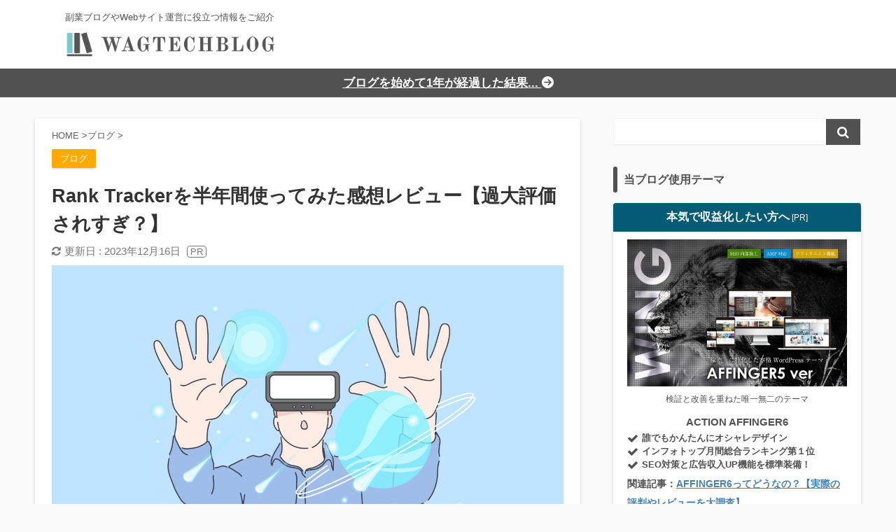

--- FILE ---
content_type: text/html; charset=UTF-8
request_url: https://wagtechblog.com/blog/rank-tracker-review
body_size: 41731
content:
<!DOCTYPE html> <!--[if lt IE 7]><html class="ie6" lang="ja"> <![endif]--> <!--[if IE 7]><html class="i7" lang="ja"> <![endif]--> <!--[if IE 8]><html class="ie" lang="ja"> <![endif]--> <!--[if gt IE 8]><!--><html lang="ja" class=""> <!--<![endif]--><head prefix="og: http://ogp.me/ns# fb: http://ogp.me/ns/fb# article: http://ogp.me/ns/article#">  <script defer src="[data-uri]"></script> <meta http-equiv="x-dns-prefetch-control" content="on"><link rel=”dns-prefetch” href=”//pagead2.googlesyndication.com”><link rel=”dns-prefetch” href=”//googleads.g.doubleclick.net”><link rel=”dns-prefetch” href=”//tpc.googlesyndication.com”><link rel=”dns-prefetch” href=”//www.gstatic.com”><link rel=”dns-prefetch” href=”//adservice.google.com”><link rel=”dns-prefetch” href=”//adservice.google.ca”><link rel=”dns-prefetch” href=”//www.google.com”><link rel=”dns-prefetch” href=”//stats.wp.com”><link rel=”dns-prefetch” href=”//cse.google.com”><link rel=”dns-prefetch” href=”//www.googletagmanager.com”><link rel='preconnect dns-prefetch' href=”www.google.com/analytics/analytics/”><link rel='preconnect dns-prefetch' href=”developers.google.com/speed/libraries/”><link rel='preconnect dns-prefetch' href=”developers.google.com/apis-explorer/#p”><link rel='preconnect dns-prefetch' href=”www.bootstrapcdn.com/”><link rel='preconnect dns-prefetch' href=”marketingplatform.google.com/about/tag-manager/”><link rel='preconnect dns-prefetch' href=”www.doubleclickbygoogle.com/”><link rel='preconnect dns-prefetch' href=”https://twitter.com/”><link rel='preconnect dns-prefetch' href=”https://youtube.com/”><link rel=preload as="font" type="font/woff"  href="https://wagtechblog.com/wp-content/themes/affinger5/vendor/slick/fonts/slick.woff" crossorigin> <script defer src="https://kit.fontawesome.com/11b60fba9f.js" crossorigin="anonymous"></script> <script defer src="[data-uri]"></script> <meta charset="UTF-8" ><meta name="viewport" content="width=device-width,initial-scale=1.0,user-scalable=no,viewport-fit=cover"><meta name="format-detection" content="telephone=no" ><link rel="alternate" type="application/rss+xml" title="wagtechblog RSS Feed" href="https://wagtechblog.com/feed" /><link rel="pingback" href="https://wagtechblog.com/xmlrpc.php" > <!--[if lt IE 9]> <script src="https://wagtechblog.com/wp-content/themes/affinger5/js/html5shiv.js"></script> <![endif]--><meta name='robots' content='max-image-preview:large' /><title>Rank Trackerを半年間使ってみた感想レビュー【過大評価されすぎ？】 - wagtechblog</title><link rel='dns-prefetch' href='//ajax.googleapis.com' /><link rel='stylesheet' id='urvanov_syntax_highlighter-css' href='https://wagtechblog.com/wp-content/plugins/urvanov-syntax-highlighter/css/min/urvanov_syntax_highlighter.min.css?ver=2.8.27' type='text/css' media='all' /><link rel='stylesheet' id='wp-block-library-css' href='https://wagtechblog.com/wp-includes/css/dist/block-library/style.min.css?ver=6.3.1' type='text/css' media='all' /><style id='classic-theme-styles-inline-css' type='text/css'>/*! This file is auto-generated */
.wp-block-button__link{color:#fff;background-color:#32373c;border-radius:9999px;box-shadow:none;text-decoration:none;padding:calc(.667em + 2px) calc(1.333em + 2px);font-size:1.125em}.wp-block-file__button{background:#32373c;color:#fff;text-decoration:none}</style><style id='global-styles-inline-css' type='text/css'>body{--wp--preset--color--black: #000000;--wp--preset--color--cyan-bluish-gray: #abb8c3;--wp--preset--color--white: #ffffff;--wp--preset--color--pale-pink: #f78da7;--wp--preset--color--vivid-red: #cf2e2e;--wp--preset--color--luminous-vivid-orange: #ff6900;--wp--preset--color--luminous-vivid-amber: #fcb900;--wp--preset--color--light-green-cyan: #7bdcb5;--wp--preset--color--vivid-green-cyan: #00d084;--wp--preset--color--pale-cyan-blue: #8ed1fc;--wp--preset--color--vivid-cyan-blue: #0693e3;--wp--preset--color--vivid-purple: #9b51e0;--wp--preset--color--soft-red: #e6514c;--wp--preset--color--light-grayish-red: #fdebee;--wp--preset--color--vivid-yellow: #ffc107;--wp--preset--color--very-pale-yellow: #fffde7;--wp--preset--color--very-light-gray: #fafafa;--wp--preset--color--very-dark-gray: #313131;--wp--preset--color--original-color-a: #43a047;--wp--preset--color--original-color-b: #795548;--wp--preset--color--original-color-c: #ec407a;--wp--preset--color--original-color-d: #9e9d24;--wp--preset--gradient--vivid-cyan-blue-to-vivid-purple: linear-gradient(135deg,rgba(6,147,227,1) 0%,rgb(155,81,224) 100%);--wp--preset--gradient--light-green-cyan-to-vivid-green-cyan: linear-gradient(135deg,rgb(122,220,180) 0%,rgb(0,208,130) 100%);--wp--preset--gradient--luminous-vivid-amber-to-luminous-vivid-orange: linear-gradient(135deg,rgba(252,185,0,1) 0%,rgba(255,105,0,1) 100%);--wp--preset--gradient--luminous-vivid-orange-to-vivid-red: linear-gradient(135deg,rgba(255,105,0,1) 0%,rgb(207,46,46) 100%);--wp--preset--gradient--very-light-gray-to-cyan-bluish-gray: linear-gradient(135deg,rgb(238,238,238) 0%,rgb(169,184,195) 100%);--wp--preset--gradient--cool-to-warm-spectrum: linear-gradient(135deg,rgb(74,234,220) 0%,rgb(151,120,209) 20%,rgb(207,42,186) 40%,rgb(238,44,130) 60%,rgb(251,105,98) 80%,rgb(254,248,76) 100%);--wp--preset--gradient--blush-light-purple: linear-gradient(135deg,rgb(255,206,236) 0%,rgb(152,150,240) 100%);--wp--preset--gradient--blush-bordeaux: linear-gradient(135deg,rgb(254,205,165) 0%,rgb(254,45,45) 50%,rgb(107,0,62) 100%);--wp--preset--gradient--luminous-dusk: linear-gradient(135deg,rgb(255,203,112) 0%,rgb(199,81,192) 50%,rgb(65,88,208) 100%);--wp--preset--gradient--pale-ocean: linear-gradient(135deg,rgb(255,245,203) 0%,rgb(182,227,212) 50%,rgb(51,167,181) 100%);--wp--preset--gradient--electric-grass: linear-gradient(135deg,rgb(202,248,128) 0%,rgb(113,206,126) 100%);--wp--preset--gradient--midnight: linear-gradient(135deg,rgb(2,3,129) 0%,rgb(40,116,252) 100%);--wp--preset--font-size--small: 13px;--wp--preset--font-size--medium: 20px;--wp--preset--font-size--large: 36px;--wp--preset--font-size--x-large: 42px;--wp--preset--spacing--20: 0.44rem;--wp--preset--spacing--30: 0.67rem;--wp--preset--spacing--40: 1rem;--wp--preset--spacing--50: 1.5rem;--wp--preset--spacing--60: 2.25rem;--wp--preset--spacing--70: 3.38rem;--wp--preset--spacing--80: 5.06rem;--wp--preset--shadow--natural: 6px 6px 9px rgba(0, 0, 0, 0.2);--wp--preset--shadow--deep: 12px 12px 50px rgba(0, 0, 0, 0.4);--wp--preset--shadow--sharp: 6px 6px 0px rgba(0, 0, 0, 0.2);--wp--preset--shadow--outlined: 6px 6px 0px -3px rgba(255, 255, 255, 1), 6px 6px rgba(0, 0, 0, 1);--wp--preset--shadow--crisp: 6px 6px 0px rgba(0, 0, 0, 1);}:where(.is-layout-flex){gap: 0.5em;}:where(.is-layout-grid){gap: 0.5em;}body .is-layout-flow > .alignleft{float: left;margin-inline-start: 0;margin-inline-end: 2em;}body .is-layout-flow > .alignright{float: right;margin-inline-start: 2em;margin-inline-end: 0;}body .is-layout-flow > .aligncenter{margin-left: auto !important;margin-right: auto !important;}body .is-layout-constrained > .alignleft{float: left;margin-inline-start: 0;margin-inline-end: 2em;}body .is-layout-constrained > .alignright{float: right;margin-inline-start: 2em;margin-inline-end: 0;}body .is-layout-constrained > .aligncenter{margin-left: auto !important;margin-right: auto !important;}body .is-layout-constrained > :where(:not(.alignleft):not(.alignright):not(.alignfull)){max-width: var(--wp--style--global--content-size);margin-left: auto !important;margin-right: auto !important;}body .is-layout-constrained > .alignwide{max-width: var(--wp--style--global--wide-size);}body .is-layout-flex{display: flex;}body .is-layout-flex{flex-wrap: wrap;align-items: center;}body .is-layout-flex > *{margin: 0;}body .is-layout-grid{display: grid;}body .is-layout-grid > *{margin: 0;}:where(.wp-block-columns.is-layout-flex){gap: 2em;}:where(.wp-block-columns.is-layout-grid){gap: 2em;}:where(.wp-block-post-template.is-layout-flex){gap: 1.25em;}:where(.wp-block-post-template.is-layout-grid){gap: 1.25em;}.has-black-color{color: var(--wp--preset--color--black) !important;}.has-cyan-bluish-gray-color{color: var(--wp--preset--color--cyan-bluish-gray) !important;}.has-white-color{color: var(--wp--preset--color--white) !important;}.has-pale-pink-color{color: var(--wp--preset--color--pale-pink) !important;}.has-vivid-red-color{color: var(--wp--preset--color--vivid-red) !important;}.has-luminous-vivid-orange-color{color: var(--wp--preset--color--luminous-vivid-orange) !important;}.has-luminous-vivid-amber-color{color: var(--wp--preset--color--luminous-vivid-amber) !important;}.has-light-green-cyan-color{color: var(--wp--preset--color--light-green-cyan) !important;}.has-vivid-green-cyan-color{color: var(--wp--preset--color--vivid-green-cyan) !important;}.has-pale-cyan-blue-color{color: var(--wp--preset--color--pale-cyan-blue) !important;}.has-vivid-cyan-blue-color{color: var(--wp--preset--color--vivid-cyan-blue) !important;}.has-vivid-purple-color{color: var(--wp--preset--color--vivid-purple) !important;}.has-black-background-color{background-color: var(--wp--preset--color--black) !important;}.has-cyan-bluish-gray-background-color{background-color: var(--wp--preset--color--cyan-bluish-gray) !important;}.has-white-background-color{background-color: var(--wp--preset--color--white) !important;}.has-pale-pink-background-color{background-color: var(--wp--preset--color--pale-pink) !important;}.has-vivid-red-background-color{background-color: var(--wp--preset--color--vivid-red) !important;}.has-luminous-vivid-orange-background-color{background-color: var(--wp--preset--color--luminous-vivid-orange) !important;}.has-luminous-vivid-amber-background-color{background-color: var(--wp--preset--color--luminous-vivid-amber) !important;}.has-light-green-cyan-background-color{background-color: var(--wp--preset--color--light-green-cyan) !important;}.has-vivid-green-cyan-background-color{background-color: var(--wp--preset--color--vivid-green-cyan) !important;}.has-pale-cyan-blue-background-color{background-color: var(--wp--preset--color--pale-cyan-blue) !important;}.has-vivid-cyan-blue-background-color{background-color: var(--wp--preset--color--vivid-cyan-blue) !important;}.has-vivid-purple-background-color{background-color: var(--wp--preset--color--vivid-purple) !important;}.has-black-border-color{border-color: var(--wp--preset--color--black) !important;}.has-cyan-bluish-gray-border-color{border-color: var(--wp--preset--color--cyan-bluish-gray) !important;}.has-white-border-color{border-color: var(--wp--preset--color--white) !important;}.has-pale-pink-border-color{border-color: var(--wp--preset--color--pale-pink) !important;}.has-vivid-red-border-color{border-color: var(--wp--preset--color--vivid-red) !important;}.has-luminous-vivid-orange-border-color{border-color: var(--wp--preset--color--luminous-vivid-orange) !important;}.has-luminous-vivid-amber-border-color{border-color: var(--wp--preset--color--luminous-vivid-amber) !important;}.has-light-green-cyan-border-color{border-color: var(--wp--preset--color--light-green-cyan) !important;}.has-vivid-green-cyan-border-color{border-color: var(--wp--preset--color--vivid-green-cyan) !important;}.has-pale-cyan-blue-border-color{border-color: var(--wp--preset--color--pale-cyan-blue) !important;}.has-vivid-cyan-blue-border-color{border-color: var(--wp--preset--color--vivid-cyan-blue) !important;}.has-vivid-purple-border-color{border-color: var(--wp--preset--color--vivid-purple) !important;}.has-vivid-cyan-blue-to-vivid-purple-gradient-background{background: var(--wp--preset--gradient--vivid-cyan-blue-to-vivid-purple) !important;}.has-light-green-cyan-to-vivid-green-cyan-gradient-background{background: var(--wp--preset--gradient--light-green-cyan-to-vivid-green-cyan) !important;}.has-luminous-vivid-amber-to-luminous-vivid-orange-gradient-background{background: var(--wp--preset--gradient--luminous-vivid-amber-to-luminous-vivid-orange) !important;}.has-luminous-vivid-orange-to-vivid-red-gradient-background{background: var(--wp--preset--gradient--luminous-vivid-orange-to-vivid-red) !important;}.has-very-light-gray-to-cyan-bluish-gray-gradient-background{background: var(--wp--preset--gradient--very-light-gray-to-cyan-bluish-gray) !important;}.has-cool-to-warm-spectrum-gradient-background{background: var(--wp--preset--gradient--cool-to-warm-spectrum) !important;}.has-blush-light-purple-gradient-background{background: var(--wp--preset--gradient--blush-light-purple) !important;}.has-blush-bordeaux-gradient-background{background: var(--wp--preset--gradient--blush-bordeaux) !important;}.has-luminous-dusk-gradient-background{background: var(--wp--preset--gradient--luminous-dusk) !important;}.has-pale-ocean-gradient-background{background: var(--wp--preset--gradient--pale-ocean) !important;}.has-electric-grass-gradient-background{background: var(--wp--preset--gradient--electric-grass) !important;}.has-midnight-gradient-background{background: var(--wp--preset--gradient--midnight) !important;}.has-small-font-size{font-size: var(--wp--preset--font-size--small) !important;}.has-medium-font-size{font-size: var(--wp--preset--font-size--medium) !important;}.has-large-font-size{font-size: var(--wp--preset--font-size--large) !important;}.has-x-large-font-size{font-size: var(--wp--preset--font-size--x-large) !important;}
.wp-block-navigation a:where(:not(.wp-element-button)){color: inherit;}
:where(.wp-block-post-template.is-layout-flex){gap: 1.25em;}:where(.wp-block-post-template.is-layout-grid){gap: 1.25em;}
:where(.wp-block-columns.is-layout-flex){gap: 2em;}:where(.wp-block-columns.is-layout-grid){gap: 2em;}
.wp-block-pullquote{font-size: 1.5em;line-height: 1.6;}</style><link rel='stylesheet' id='contact-form-7-css' href='https://wagtechblog.com/wp-content/cache/autoptimize/css/autoptimize_single_e6fae855021a88a0067fcc58121c594f.css?ver=5.5.6.1' type='text/css' media='all' /><link rel='stylesheet' id='toc-screen-css' href='https://wagtechblog.com/wp-content/plugins/table-of-contents-plus/screen.min.css?ver=2106' type='text/css' media='all' /><link rel='stylesheet' id='widgetopts-styles-css' href='https://wagtechblog.com/wp-content/cache/autoptimize/css/autoptimize_single_499c6ac5e063f83b2b763f52a51a9619.css' type='text/css' media='all' /><link rel='stylesheet' id='single_child2-css' href='https://wagtechblog.com/wp-content/themes/affinger5-jet-child/st-child-kanricss.php' type='text/css' media='all' /><link rel='stylesheet' id='normalize-css' href='https://wagtechblog.com/wp-content/cache/autoptimize/css/autoptimize_single_faeb8312e8b6a781d4656fb96f0e2fdb.css?ver=1.5.9' type='text/css' media='all' /><link rel='stylesheet' id='font-awesome-css' href='https://wagtechblog.com/wp-content/themes/affinger5/css/fontawesome/css/font-awesome.min.css?ver=4.7.0' type='text/css' media='all' /><link rel='stylesheet' id='font-awesome-animation-css' href='https://wagtechblog.com/wp-content/themes/affinger5/css/fontawesome/css/font-awesome-animation.min.css?ver=6.3.1' type='text/css' media='all' /><link rel='stylesheet' id='st_svg-css' href='https://wagtechblog.com/wp-content/cache/autoptimize/css/autoptimize_single_a65a55977dba08c3ec7e701818aacc75.css?ver=6.3.1' type='text/css' media='all' /><link rel='stylesheet' id='slick-css' href='https://wagtechblog.com/wp-content/cache/autoptimize/css/autoptimize_single_f38b2db10e01b1572732a3191d538707.css?ver=1.8.0' type='text/css' media='all' /><link rel='stylesheet' id='slick-theme-css' href='https://wagtechblog.com/wp-content/cache/autoptimize/css/autoptimize_single_f9faba678c4d6dcfdde69e5b11b37a2e.css?ver=1.8.0' type='text/css' media='all' /><link rel='stylesheet' id='style-css' href='https://wagtechblog.com/wp-content/cache/autoptimize/css/autoptimize_single_3ce946a2bac8368ffe6c1c793394dfc8.css?ver=6.3.1' type='text/css' media='all' /><link rel='stylesheet' id='child-style-css' href='https://wagtechblog.com/wp-content/cache/autoptimize/css/autoptimize_single_1a8c2074be7c7d8c6fac91e4be8ae176.css?ver=6.3.1' type='text/css' media='all' /><link rel='stylesheet' id='single-css' href='https://wagtechblog.com/wp-content/themes/affinger5/st-rankcss.php' type='text/css' media='all' /><link rel='stylesheet' id='ponhiro-blocks-front-css' href='https://wagtechblog.com/wp-content/cache/autoptimize/css/autoptimize_single_5fff29aab67baf4ba08b05e2f600d497.css?ver=012382603' type='text/css' media='all' /><style id='ponhiro-blocks-front-inline-css' type='text/css'>:root{--pb_colset_yellow:#fdc44f;--pb_colset_yellow_thin:#fef9ed;--pb_colset_yellow_dark:#b4923a;--pb_colset_pink:#fd9392;--pb_colset_pink_thin:#ffefef;--pb_colset_pink_dark:#d07373;--pb_colset_green:#91c13e;--pb_colset_green_thin:#f2f8e8;--pb_colset_green_dark:#61841f;--pb_colset_blue:#6fc7e1;--pb_colset_blue_thin:#f0f9fc;--pb_colset_blue_dark:#419eb9;--pb_colset_cvbox_01_bg:#f5f5f5;--pb_colset_cvbox_01_list:#3190b7;--pb_colset_cvbox_01_btn:#91c13e;--pb_colset_cvbox_01_shadow:#628328;--pb_colset_cvbox_01_note:#fdc44f;--pb_colset_compare_01_l:#6fc7e1;--pb_colset_compare_01_l_bg:#f0f9fc;--pb_colset_compare_01_r:#ffa883;--pb_colset_compare_01_r_bg:#fff6f2;--pb_colset_iconbox_01:#6e828a;--pb_colset_iconbox_01_bg:#fff;--pb_colset_iconbox_01_icon:#ee8f81;--pb_colset_bargraph_01:#9dd9dd;--pb_colset_bargraph_01_bg:#fafafa;--pb_colset_bar_01:#f8db92;--pb_colset_bar_02:#fda9a8;--pb_colset_bar_03:#bdda8b;--pb_colset_bar_04:#a1c6f1;--pb_colset_rating_01_bg:#fafafa;--pb_colset_rating_01_text:#71828a;--pb_colset_rating_01_label:#71828a;--pb_colset_rating_01_point:#ee8f81;}.pb-iconbox__figure[data-iconset="01"]{background-image: url(https://wagtechblog.com/wp-content/plugins/useful-blocks/assets/img/a_person.png)}.pb-iconbox__figure[data-iconset="02"]{background-image: url(https://wagtechblog.com/wp-content/plugins/useful-blocks/assets/img/a_person.png)}.pb-iconbox__figure[data-iconset="03"]{background-image: url(https://wagtechblog.com/wp-content/plugins/useful-blocks/assets/img/a_person.png)}.pb-iconbox__figure[data-iconset="04"]{background-image: url(https://wagtechblog.com/wp-content/plugins/useful-blocks/assets/img/a_person.png)}</style><link rel='stylesheet' id='site-reviews-css' href='https://wagtechblog.com/wp-content/cache/autoptimize/css/autoptimize_single_920700420afd35e9c0d410c9603a5817.css?ver=6.10.6' type='text/css' media='all' /><style id='site-reviews-inline-css' type='text/css'>.glsr-star-empty,.glsr-star-rating--stars[class*=" s"]>span{background-image:url(https://wagtechblog.com/wp-content/plugins/site-reviews/assets/images/stars/default/star-empty.svg)!important}.glsr-field-is-invalid .glsr-star-rating--stars[class*=" s"]>span{background-image:url(https://wagtechblog.com/wp-content/plugins/site-reviews/assets/images/stars/default/star-error.svg)!important}.glsr-star-half{background-image:url(https://wagtechblog.com/wp-content/plugins/site-reviews/assets/images/stars/default/star-half.svg)!important}.glsr-star-full,.glsr-star-rating--stars[class*=" s"]>span.gl-active,.glsr-star-rating--stars[class*=" s"]>span.gl-active.gl-selected{background-image:url(https://wagtechblog.com/wp-content/plugins/site-reviews/assets/images/stars/default/star-full.svg)!important}</style><link rel='stylesheet' id='st-themecss-css' href='https://wagtechblog.com/wp-content/themes/affinger5/st-themecss-loader.php?ver=6.3.1' type='text/css' media='all' /> <script defer type='text/javascript' src='//ajax.googleapis.com/ajax/libs/jquery/1.11.3/jquery.min.js?ver=1.11.3' id='jquery-js'></script> <script defer id="urvanov_syntax_highlighter_js-js-extra" src="[data-uri]"></script> <script defer type='text/javascript' src='https://wagtechblog.com/wp-content/plugins/urvanov-syntax-highlighter/js/min/urvanov_syntax_highlighter.min.js?ver=2.8.27' id='urvanov_syntax_highlighter_js-js'></script> <script defer type='text/javascript' src='https://wagtechblog.com/wp-content/cache/autoptimize/js/autoptimize_single_1f9648f77f29f44ceee27a47f32c1d66.js?ver=6.3.1' id='jquery-heightLine-js'></script> <link rel="https://api.w.org/" href="https://wagtechblog.com/wp-json/" /><link rel="alternate" type="application/json" href="https://wagtechblog.com/wp-json/wp/v2/posts/10435" /><link rel='shortlink' href='https://wagtechblog.com/?p=10435' /><link rel="alternate" type="application/json+oembed" href="https://wagtechblog.com/wp-json/oembed/1.0/embed?url=https%3A%2F%2Fwagtechblog.com%2Fblog%2Frank-tracker-review" /><link rel="alternate" type="text/xml+oembed" href="https://wagtechblog.com/wp-json/oembed/1.0/embed?url=https%3A%2F%2Fwagtechblog.com%2Fblog%2Frank-tracker-review&#038;format=xml" /><style type="text/css">div#toc_container ul li {font-size: 92%;}</style><meta name="robots" content="noindex, nofollow" /><meta name="thumbnail" content="https://wagtechblog.com/wp-content/uploads/2021/04/389.jpg"><meta name="google-site-verification" content="cO_9WRdlKAQsZFSnBKh9uDJD5HoO-snMX299rzU2du4" /><link rel="canonical" href="https://wagtechblog.com/blog/rank-tracker-review" /><link rel="icon" href="https://wagtechblog.com/wp-content/uploads/2021/12/cropped-wag_logo-732-x-732-px-1-32x32.png" sizes="32x32" /><link rel="icon" href="https://wagtechblog.com/wp-content/uploads/2021/12/cropped-wag_logo-732-x-732-px-1-192x192.png" sizes="192x192" /><link rel="apple-touch-icon" href="https://wagtechblog.com/wp-content/uploads/2021/12/cropped-wag_logo-732-x-732-px-1-180x180.png" /><meta name="msapplication-TileImage" content="https://wagtechblog.com/wp-content/uploads/2021/12/cropped-wag_logo-732-x-732-px-1-270x270.png" /> <script defer type="text/javascript" src="//mlb.valuecommerce.com/mylinkbox.js"></script> <style type="text/css" id="wp-custom-css">@media print, screen and (max-width: 599px) {

	
	/*-- ここまで --*/
}
.originalbtn-bold {
    font-size: 100%;
}
.st-link-guide li a::before {
    content: "";
}

input#searchsubmit {
    padding-right: 16px;
    padding-left: 16px;
    font-size: 18px;
    background: #515151;
    color: #fff;
}
#s-navi dd.acordion_tree {
    width: 80vw;
    z-index: 10000;
}
#s-navi dd.acordion_tree {
    left: -80vw;
}
.custom_menu{
	background: #515151;
    color: #fff;
    text-align: center;
    font-size: 20px;
    padding: 9.5px 0;
    width: 80vw;
	margin-top:-20px;
	margin-left:0px;
	display:flex;
}
@media only screen and (max-width: 959px){
.s-navi-active #st-ami {
    left: 80vw!important;
}
}

.s-navi-active #s-navi dd.acordion_tree {
    box-shadow: 20vw 0px 0px 0 rgba(0, 0, 0, .5);
}
.menup{
	width:100%
}
.custom_menu i{
	position: relative;
    font-size: 20px;
    margin-right: 12px;
    margin-top: 5px;
}
.custom_menu .fa ::after{
	margin-top: 3px;
    font-family: Arial, sans-serif;
    content: "CLOSE";
    font-size: 8px;
    letter-spacing: -.25px;
}
#side aside .st-link-guide li a:after, .post .entry-content .st-link-guide ul li a:after, .st-link-guide li a:after {
    top: 0%;
}
#s-navi dl.acordion p {
    margin: auto;
    font-size: 16px;
}
 a{
	/*color: #626262;*/
/*     text-decoration: none; */
}
.post .st-widgets-title:not(.st-css-no)::before, #side .menu_underh2::before, #side .st-widgets-title:not(.st-css-no)::before {
    top: 0%;
}
#s-navi dd.acordion_tree .acordion_tree_content {
    background: #ddeaed;
}
#st-mobile-logo a {
    text-decoration: none;
    color: #fff;
	margin-right:48px;
	font-weight: bold;
	font-size: 20px;
}
@media only screen and (max-width: 959px){
#st-text-logo {
    padding-bottom: 4px;
}
}
#s-navi dt.trigger .op .fa {
    display: flex;
    flex-direction: column;
    justify-content: center;
    color: #fff;
    align-items: center;
    z-index: 999999;
}
#s-navi dl.acordion, #s-navi #st-mobile-link-design-sticky {
    position: relative;
}
@media only screen and (max-width: 959px){
#headbox {
    padding: 6px 10px !important;
}
}
#s-navi dt.trigger .acordion_button {
    margin-top: 3px;
}
.category_menu,.profile_menu{
	margin-top:5%;
}
.st-ac-box .st-author-profile{
	width: 80vw;
	    margin-top: -20px;
    margin-left: 0px;
    border: none;
}
#footer-in,#footer a{
	color:#fff!important;
	font-size: 12px;
}
header .sitename a, h4  {
    color: #515151!important;
}
#headbox-bg {
    background:#fff;
}
.point-in {
    color: #fff!important;
}
#toc_container {
    margin: 0 auto 25px;
    text-align: center;
    width: 76%;
}
#toc_container p.toc_title {
    position: relative;
    left: 0;
}
#toc_container p.toc_title+ul.toc_list {
    margin-top: 0em;
}
.footermenust {
    text-align: center;
    padding: 0px 20px 10px;
    margin-bottom: 0px;
}
h3{
	color:#fff!important;
	font-weight:normal!important;
}

.entry-content .h2modoki, .entry-content h2:not(.st-css-no) {
    margin-left: 0px;
    margin-right: 0px;
    padding-left: 30px;
    padding-right: 30px;
}

h2{
	background: #f7f7f7!important;
    padding: 14px 20px!important;
    border-bottom: solid 3px #dadada!important;
    clear: both;
}
.mainbox p{
	color:#444444;
}
.avatar{
	border-radius: 8px;
}
.st-author-profile-avatar img{
		box-shadow: 0 2px 5px 0 rgba(0, 0, 0, 0.15), 0 3px 3px -2px rgba(0, 0, 0, 0.15);
	}
	.st-author-profile-avatar img{
		padding:3px;
		background: #ffffff;
	}
@media only screen and (min-width: 960px){
.st-content-width, #st-menuwide, nav.smanone, nav.st5, #st-header-cardlink, #st-menuwide div.menu, #st-menuwide nav.menu, #st-header, #st-header-under-widgets-box, #content, #footer-in {
    max-width: 1180px;
}
	main,.st-author-box{
		box-shadow: 0 2px 5px 0 rgba(0, 0, 0, 0.15), 0 3px 3px -2px rgba(0, 0, 0, 0.15);
	}
	main{
		width:58%;
	}
	#content-w {
    padding-top: 30px;
}
	#contentInner {
    float: left;
    width: 100%;
    margin-right: -30%;
}
	#side aside{
		width:30%;
	}
	#side .kanren{
		margin-top: 20px!important;
    padding: 25px;
    background: #fff;
    box-shadow: 0 2px 5px 0 rgba(0, 0, 0, 0.15), 0 3px 3px -2px rgba(0, 0, 0, 0.15);
		margin-bottom: 30px;
	}
}
input#s {  
    border-bottom: solid 1px #efefef;
    background: #fff;
    outline: none;
    box-shadow: 0 2px 5px 0 rgba(0, 0, 0, 0.15), 0 3px 3px -2px rgba(0, 0, 0, 0.15);
    transition: 0.3s ease-in-out;
    -webkit-appearance: none;
}
.lkc-external-wrap, .lkc-internal-wrap, .lkc-this-wrap {
    position: relative;
    margin: 0;
    padding: 0;
    max-width: 100%;
}
.lkc-external-wrap, .lkc-internal-wrap, .lkc-this-wrap  {
    background-color: #ffffff;
    box-shadow: 0 2px 2px 0 rgba(0, 0, 0, 0.15), 0 2px 2px -2px rgba(0, 0, 0, 0.15);
    border-radius: 4px;
	border: 1px solid #ececec;
}
.lkc-card {
    margin: 10px;
}
.linkcard {
    margin-right: 4px;
}
.kanren .number {
  position:relative;
}
 
.kanren dl.number:before {
  content: counter(ranking);
  position: absolute;
  top:0;
  left:0;
  padding: 2px 8px;
  background: #1e73be;
  font-size: 13px;
  font-weight: bold;
  color: #fff;
}
 
.kanren dl.number {
  counter-increment:ranking;
}
 
.menu_underh2 h4 {
  counter-reset: ranking;
}
.st-ac-box {
    padding: 10px 0px 0;
    box-sizing: border-box;
}
ul .menu-item{
	margin:25px 0;
}
#search-6,.st-link-guide .st-link-guide-menu li {
	width:90%;
	margin:auto;
}
.mainbox a {
    text-decoration: underline;
}
#toc_container a,.rankst-box a,.myLinkModule_btn{
	    text-decoration: none!important;
}
.st-mybtn a,h5,.myLinkModule_btn{
	text-decoration:none!important;
}
.rankstlink-a p:not(.no-reflection) a:after, .rankstlink-b p:not(.no-reflection) a:after, .rankstlink-l p:not(.no-reflection) a:after, .rankstlink-r p:not(.no-reflection) a:after, .rankstlink-l2 p:not(.no-reflection) a:after, .rankstlink-r2 p:not(.no-reflection) a:after {
    -webkit-animation: reflection 4s ease-in-out infinite;
}
strong a{
	font-weight:bold;
}
.st-cardlink-card.has-bg.is-darkable .st-cardlink-card-text {
    font-weight: bold;
}
#side aside .kanren {
    padding-bottom: 0px;
}
.st-author-box{
	margin-bottom:32px;
}
.menu_underh2{
	margin-top: 30px;
}
main, .st-author-box {
    box-shadow: 0 2px 5px 0 rgba(0, 0, 0, 0.15), 0 3px 3px -2px rgba(0, 0, 0, 0.15);
}

.cstmreba {
	width:98%;
	height:auto;
	margin:36px auto;
	font-family:'Lucida Grande','Hiragino Kaku Gothic ProN',Helvetica, Meiryo, sans-serif;
	line-height: 1.5;
	word-wrap: break-word;
	box-sizing: border-box;
	display: block;
}
/* WordPressで自動挿入されるPタグの余白を対処 */
.cstmreba p {
	margin: 0;
	padding: 0;
}
.cstmreba a {
	transition: 0.8s ;
	color:#285EFF; /* テキストリンクカラー */
}
.cstmreba a:hover {
	color:#FFCA28; /* テキストリンクカラー(マウスオーバー時) */
}
.cstmreba .booklink-box,
.cstmreba .kaerebalink-box,
.cstmreba .tomarebalink-box {
	width: 100%;
	overflow: hidden;
	border-radius: 0px;
	box-sizing: border-box;
	padding: 12px 8px;
	box-shadow: 0px 2px 5px 0 rgba(0,0,0,.26);
}
/* サムネイル画像ボックス */
.cstmreba .booklink-image,
.cstmreba .kaerebalink-image,
.cstmreba .tomarebalink-image {
	width:150px;
	float:left;
	margin:0 14px 0 0;
	text-align: center;
	background: #fff;
}
.cstmreba .booklink-image a,
.cstmreba .kaerebalink-image a,
.cstmreba .tomarebalink-image a {
	width:100%;
	display:block;
}
.cstmreba .booklink-image a img,
.cstmreba .kaerebalink-image a img,
.cstmreba .tomarebalink-image a img {
	margin:0 ;
	padding: 0;
	text-align:center;
	background: #fff;
}
.cstmreba .booklink-info,.cstmreba .kaerebalink-info,.cstmreba .tomarebalink-info {
	overflow:hidden;
	line-height:170%;
	color: #333;
}
/* infoボックス内リンク下線非表示 */
.cstmreba .booklink-info a,
.cstmreba .kaerebalink-info a,
.cstmreba .tomarebalink-info a {
	text-decoration: none;
}
/* 作品・商品・ホテル名 リンク */
.cstmreba .booklink-name>a,
.cstmreba .kaerebalink-name>a,
.cstmreba .tomarebalink-name>a {
	border-bottom: 1px solid ;
	font-size:16px;
}
/* powered by */
.cstmreba .booklink-powered-date,
.cstmreba .kaerebalink-powered-date,
.cstmreba .tomarebalink-powered-date {
	font-size:10px;
	line-height:150%;
}
.cstmreba .booklink-powered-date a,
.cstmreba .kaerebalink-powered-date a,
.cstmreba .tomarebalink-powered-date a {
	color:#333;
	border-bottom: none ;
}
.cstmreba .booklink-powered-date a:hover,
.cstmreba .kaerebalink-powered-date a:hover,
.cstmreba .tomarebalink-powered-date a:hover {
	color:#333;
	border-bottom: 1px solid #333 ;
}
/* 著者・住所 */
.cstmreba .booklink-detail,.cstmreba .kaerebalink-detail,.cstmreba .tomarebalink-address {
	font-size:12px;
}
.cstmreba .kaerebalink-link1 div img,.cstmreba .booklink-link2 div img,.cstmreba .tomarebalink-link1 div img {
	display:none !important;
}
.cstmreba .kaerebalink-link1, .cstmreba .booklink-link2,.cstmreba .tomarebalink-link1 {
	display: inline-block;
	width: 100%;
	margin-top: 5px;
}
.cstmreba .booklink-link2>div,
.cstmreba .kaerebalink-link1>div,
.cstmreba .tomarebalink-link1>div {
	float:left;
	width:24%;
	min-width:128px;
	margin:0.5%;
}
/***** ボタンデザインここから ******/
.cstmreba .booklink-link2 a,
.cstmreba .kaerebalink-link1 a,
.cstmreba .tomarebalink-link1 a {
	width: 100%;
	display: inline-block;
	text-align: center;
	box-sizing: border-box;
	margin: 1px 0;
	padding:3% 0.5%;
	border-radius: 8px;
	font-size: 13px;
	font-weight: bold;
	line-height: 180%;
	color: #fff;
	box-shadow: 0px 2px 4px 0 rgba(0,0,0,.26);
}
/* カエレバ */
.cstmreba .kaerebalink-link1 .shoplinkyahoo a {background:#ff0033; border:2px solid #ff0033; letter-spacing:normal;} /* Yahoo!ショッピング */
/* カエレバ・ヨメレバ共通 */
.cstmreba .kaerebalink-link1 .shoplinkamazon a,
.cstmreba .booklink-link2 .shoplinkamazon a {
	background:#FF9901;
	border: 2px solid #ff9901;
} /* Amazon */
.cstmreba .kaerebalink-link1 .shoplinkrakuten a,
.cstmreba .booklink-link2 .shoplinkrakuten a {
	background: #bf0000;
	border: 2px solid #bf0000;
} /* 楽天 */
.cstmreba .kaerebalink-link1 .shoplinkseven a,
.cstmreba .booklink-link2 .shoplinkseven a {
	background:#225496;
	border: 2px solid #225496;
} /* 7net */
/****** ボタンカラー ここまで *****/

/***** ボタンデザイン　マウスオーバー時ここから *****/
.cstmreba .booklink-link2 a:hover,
.cstmreba .kaerebalink-link1 a:hover,
.cstmreba .tomarebalink-link1 a:hover {
	background: #fff;
}
/* トマレバ */
.cstmreba .tomarebalink-link1 .shoplinkrakuten a:hover { color: #76ae25; }/* 楽天トラベル */
/* カエレバ */
.cstmreba .kaerebalink-link1 .shoplinkyahoo a:hover {color:#ff0033;} /* Yahoo!ショッピング */
/* カエレバ・ヨメレバ共通 */
.cstmreba .kaerebalink-link1 .shoplinkamazon a:hover,
.cstmreba .booklink-link2 .shoplinkamazon a:hover {
	color:#FF9901; } /* Amazon */
.cstmreba .kaerebalink-link1 .shoplinkrakuten a:hover,
.cstmreba .booklink-link2 .shoplinkrakuten a:hover {
	color: #bf0000; } /* 楽天 */
.cstmreba .kaerebalink-link1 .shoplinkseven a:hover,
.cstmreba .booklink-link2 .shoplinkseven a:hover {
	color:#225496;} /* 7net */
/***** ボタンデザイン　マウスオーバー時ここまで *****/
.cstmreba .booklink-footer {
	clear:both;
}

/*****  解像度768px以下のスタイル *****/
@media screen and (max-width:768px){
	.cstmreba .booklink-image,
	.cstmreba .kaerebalink-image,
	.cstmreba .tomarebalink-image {
		width:100%;
		float:none;
	}
	.cstmreba .booklink-link2>div,
	.cstmreba .kaerebalink-link1>div,
	.cstmreba .tomarebalink-link1>div {
		width: 32.33%;
		margin: 0.5%;
	}
	.cstmreba .booklink-info,
	.cstmreba .kaerebalink-info,
	.cstmreba .tomarebalink-info {
	  text-align:center;
	  padding-bottom: 1px;
	}
}

/*****  解像度480px以下のスタイル *****/
@media screen and (max-width:480px){
	.cstmreba .booklink-link2>div,
	.cstmreba .kaerebalink-link1>div,
	.cstmreba .tomarebalink-link1>div {
		width: 49%;
		margin: 0.5%;
	}
	.st-mcbox-title{
		font-size: 15px!important;
	}
}
.st-in-mybox {
    color: #515151;
}
footer .copyr{
	font-size:80%!important;
}
.post blockquote {
    /*background-color: #dedede;*/
    border-radius: 10px;
}
.freebox {
	margin-top:16px;
    background: #ffffff;
    box-shadow: 0 2px 5px 0 rgba(0, 0, 0, 0.15), 0 3px 3px -2px rgba(0, 0, 0, 0.15);
}
.freebox-intitle .p-entry-f {
	background:#8fbaf3;
}
@media screen and (min-width:481px){
.free-inbox {
    padding: 30px 30px 15px 30px;
}
}
.st-star {
    display: flex;
}
.freebox {
    border-top-color: #ffffff;
}
.p-entry-f {
    background: #8fbaf3;
}
.st-kaiwa-hukidashi, .st-kaiwa-hukidashi2 {
    background-color: #f9fafd;
	border:solid 2px #d5d5d5;
}
.st-kaiwa-hukidashi:after {
    border-color: transparent #f9fafd transparent transparent;
}
.st-kaiwa-hukidashi::before {
    content: "";
    position: absolute;
    top: 30px;
    display: block;
    width: 0px;
    height: 0px;
    border-style: solid;
    margin-top: -13px;
    left: -13px;
    border-width: 13px 13px 13px 0;
    border-color: transparent #d5d5d5 transparent transparent;
}
.st-kaiwa-hukidashi2:after {
    border-color: transparent transparent transparent #f9fafd;
}
.st-kaiwa-hukidashi2:before {
    content: "";
    position: absolute;
    top: 30px;
    right: -13px;
    margin-top: -13px;
    display: block;
    width: 0px;
    height: 0px;
    border-style: solid;
    border-width: 13px 0 13px 13px;
    border-color: transparent transparent transparent #d5d5d5;
}

.inyoumodoki, .post blockquote {
    background-color: #f4f4f4;
	  border-radius: 4px;
}
tr strong{
	color:#333;
}
@media only screen and (min-width: 960px){
header .smanone ul.menu li {
    width: 20%;
		 background:#ffffff;
}
	#st-menuwide {
    background: #ffffff;
}
	header .smanone ul.menu li a{
		font-weight:bold;
		color:#333;
	}
	header .smanone ul.menu li, header nav.st5 ul.menu li, header nav.st5 ul.menu li, header #st-menuwide div.menu li, header #st-menuwide nav.menu li {
    border-right-color: #dcdcdc;
}
	#st-menuwide {
    border: none;
	}
	header .smanone ul.menu li a:hover {
    color: #333; 
    font-size:88%;
}
	#st-menubox{
		background:#ffffff;
	}
}
ul .menu-item {
    margin: 10px 0 0;
}
.menu-item-type-taxonomy li , .menu-item-object-category li{
	width: 100%!important;
  margin-top: 1px;
}
@media only screen and (min-width: 960px){
header .smanone ul.menu li li a {
    background: #fff;
    border-top-color: #707070;
}
header .smanone ul.menu li:hover, header nav.st5 ul.menu li:hover, header #st-menuwide div.menu li:hover, header #st-menuwide nav.menu li:hover {
    background: #fafafa;
}
	header .smanone ul.menu li {
    height: 45px;
}
}
side aside .st-pagelists ul li a:before {
    color: #fff;
}
#side aside .st-pagelists ul li a {
    color: #fff;
}
dd h3 a{
	font-weight:bold;
}
.st-header-flextitle{
	font-size:175%!important;
}
.st-header-flexbox {
    width: 100%;
}
/* bottom余白 sp */
@media print, screen and (max-width: 959px){
	.is-style-st-no-border,.freebox, .st-eyecatch-under,table,.maruno,.maruck,.wp-caption-text,.st-pre,.st-mcbtn-box,.graybox,blockquote,.appreach,.myLinkModule,.st-slidebox-c,.pb-compare-box,.st-mybox,.easyLink-box, .post h5 , .st-kaiwa-box,.clip-memobox, .scroll-box, .twitter-tweet,.glsr-default{
	margin-bottom:30px!important;
}
p{
    margin-bottom: 30px;
}
h3 {
    margin-bottom: 20px!important;
}
}
/* bottom余白 pc */
@media print, screen and (min-width: 960px){
	.is-style-st-no-border,.freebox, .st-eyecatch-under,.clip-memobox,table, .maruno,.maruck,.wp-caption-text,.st-pre,.st-mcbtn-box,.graybox,blockquote,.appreach,.myLinkModule,.st-slidebox-c,.pb-compare-box,.st-mybox,.easyLink-box , .post h5 ,.is-style-st-no-border , .st-kaiwa-box, .scroll-box, .twitter-tweet,.glsr-default{
	margin-bottom:30px!important;
}
p{
    margin-bottom: 30px;
}
h3 {
    margin-bottom: 25px!important;
}
	main {
    width: 62%;
    padding: 2%!important;
}
	h2:not(.st-css-no2), .h2modoki {
	font-size:23px!important;
}
header .smanone ul.menu li a {
    font-size: 15px;
}
	.st-marquee p {
    animation-duration: 20s;
}
}
	.st-marquee p {
    animation-duration: 14s;
}
.st-author-profile .rankstlink-r2 p a {
    background: linear-gradient(rgb(81 81 81) 0%, rgb(81 81 81) 100%);
    box-shadow: rgb(216, 216, 216) 0px 3px 0px;
}
#st-header-top-widgets-box {
    background: #515151;
}
.st-marquee a, .st-marquee i{
	color:#fff;
}
.h2modoki:before, .post h2:not(.st-css-no):before {
    background: #4865b2;
	width:9px;
}
h2 {
    border-bottom: solid 0px #dadada!important;
		padding-left:24px!important;
}
h2:not(.st-css-no2), .h2modoki {
    background: #f3f3f3;
    color: #333;
}
.h3modoki, .post h3:not(.st-css-no):not(.st-matome):not(.rankh3):not(.post-card-title):not(#reply-title){
	background: #f7f7f7!important;
    padding: 12px 20px!important;
	color:#333!important;
}
.h3modoki:before, .post h3:not(.st-css-no):not(.st-matome):not(.rankh3):not(.post-card-title):not(#reply-title):before {
    position: absolute;
    content: '';
    width: 9px;
    height: 100%;
    background: #4865b2;
    left: 0;
    bottom: 0;
	border: none;
}
.h3modoki:after, .post h3:not(.st-css-no):not(.st-matome):not(.rankh3):not(.post-card-title):not(#reply-title):after{
	content:none;
}
.h3modoki, .post h3:not(.st-css-no):not(.st-matome):not(.rankh3):not(.post-card-title):not(#reply-title) {
    background: #fff!important;
    padding: 5px 22px!important;
    color: #333!important;
}

blockquote p{
	margin-bottom:20px!important;
}
.freebox{
	padding-bottom:0px;
}
#s-navi{
	display:none;
}
@media only screen and (min-width: 600px){
.st-cardlink-card.has-bg {
    min-height: 120px;
}
}
.st-cardlink-card.has-bg.is-darkable {
    border-radius: 4px;
}
.st-cardstyle .kanren dl, .st-cardstyle .kanren.st-cardbox dl:last-child {
    box-sizing: border-box;
    border: none;
    background: #fafafa;
    border-radius: 0px;
}
.responbox50 .st-cardstyle .st-cardbox{
	box-shadow: none;
}
.post-card-image img, .st-cardstyle .kanren dt img, .st-cardstyleb .kanren dt img {
    border-radius: 0px 0px 0 0!important;
}

.st-in-mybox p {
    margin-bottom: 20px;
}
.free-inbox ul li{
	color:#444444;
	margin-bottom: 6px;
}
.st-header-flexwrap{
	margin-bottom: 10px!important;
}
/* .st-mybox {
padding: 0.5em 1em;
margin: 2em 0;
background: #f0f7ff;
border: dashed 2px #5b8bd0;
} */
.st-list-no:not(.st-css-no) li:before, .post ol.is-style-st-maruno li:before, .post .maruno ol li:before {
    background: #4865b2;
    color: #ffffff;
}
.post ul.is-style-st-maruck li:before, .post .maruck ul li:before {
    background: #4865b2;
    color: #ffffff;
}
.post .maruno,.post .maruck {
    background-color: #ffffff;
    border: 2px solid #4865b2;
    padding: 18px 12px 18px 18px;
    border-radius: 5px;
}
@media print, screen and (min-width: 960px){
.post .maruno,.post .maruck {
    background-color: #ffffff;
    border: 2px solid #4865b2;
    padding: 18px 20px 18px 30px;
    border-radius: 5px;
}
}
.aff_ad_top{
    text-align: center;
    font-weight: bold;
    font-size: 16px;
    position: absolute;
    background: #045c74;
    color: #fff;
    top: 0px;
    left: 0;
    padding: 6px 0px;
    width: 100%;
    border-radius: 4px 4px 0 0!important;
}
.aff_ad_top + a img{
	margin-top: 2em!important;
}
.pcenter{
		margin:5px 0 0px 0!important; 
	text-align:center;
}
.xoffi a{
	font-weight:bold;
	text-decoration: underline;
}
.twitter-tweet{
	margin:auto;
	margin-top: 0px;
}
@media print, screen and (max-width: 600px){
	.adbox{
		display:none;
	}
	.top_scroll_p a,.top_scroll_p i{
		font-size:85%;
	}
}
.top_scroll_p a,.top_scroll_p i{
		color:#fff;
	}
.descr{
	color:#515151!important;
}
.mb3 img{
	margin:4px 0;
	width: calc( 100vw - 30px);
	height: calc( 15.625vw - 4.6875px );
}
.mb3 iframe{
	margin:4px 0;
	width: calc( 100vw - 30px);
	height: calc( 31.25vw - 9.375px );
}

.imgline img{
	border: solid 1px #eee;
	margin:5px 0;
}
main{
	padding-top:15px!important;
}
#headbox-bg {
    background: #fff!important;
}
h4{
	font-weight:bold;
	font-size:1em!important;
}
dd .st-cardbox-t {
	font-weight:bold;
	color:#444!important;
}
.st-cardlink{
		text-decoration:none!important;
}
.st-cardbox{
	border: 1.5px solid #ccc;
	border-radius: 6px;
}
.cardbox-more{
/* 	display:none!important; */
}
@media screen and (max-width: 599px)
{
.myLinkModule .myLinkModule_btn {
    height: 45px;
	  font-size: 16px!important;
	  font-weight:bold;
	padding-left: 5px!important;
}
	.myLinkModule_info_btn_link{
		padding: 7.5px 5px!important;
	}
		.myLinkModule_btn:before {
    font-family: FontAwesome;
		content: "\f0a9";
		padding-right:4px!important;
/*     position: absolute; */
}
		.code-block{
		width:320px;
		margin: 20px auto 45px!important; 
	}

}
@media screen and (min-width: 600px)
{
.myLinkModule .myLinkModule_btn {
    height: 43px;
	  font-size: 15px!important;
	  font-weight:bold;
		padding-left: 14px!important;

}
.myLinkModule_btn:before{
	font-family: FontAwesome;
	content: "\f0a9"
}
	.myLinkModule_btn:before{
		top: 25%;
		padding-right:4px!important;
/*     position: absolute; */
	}
	.code-block{
		width:400px;
		margin: 20px auto 70px!important; 
	}
}
.myLinkModule_btn{
		position:relative;
	}
.myLinkModule_info p{
	margin:0;
}
.maruck p, .maruno p{
	margin-bottom: 12px;
}
.wakuwaku a{
	 font-size:20px;
}
.st-author-profile .sns .author-form a {
    background: #2bb24c;
}
.st-author-profile .sns .author-feed a {
    background: #BD081C;
}
.fa-rss:before {
    content: "\f231";
}
.st-author-profile .sns .author-homepage a {
    background: #4865b2;
}
tr td{
	vertical-align: middle!important;
}
.rankstlink-r{
/* 	border: 4px solid #fcb900; */
border: 2px solid #eee;
	/* 	border-radius: 1%;
	background-color: inherit;
	background: #ffffff!important; */
/* 	box-shadow: 0 3px 6px rgb(0 0 0 / 16%), 0 3px 6px rgb(0 0 0 / 23%); */
}
.rankstlink-r p a ,.rankstlink-r2 p a ,.st-mcbtn-box .st-mybtn{
/*     background: #ec6203!important;
    box-shadow: 0px 3px 0 #b04c0c!important; */
/* 	background: #3db370!important;
    box-shadow: 0px 4.5px 0px #808080!important;
    border-radius: 25px; */
	background: #04B431!important;	
	background: #ff6600!important;	
/*     box-shadow: 2px 2px 0 2px #808080!important; */
	box-shadow: 0 3px 6px rgb(0 0 0 / 16%), 0 3px 6px rgb(0 0 0 / 23%)!important;
	border-radius: 6px;
/* 	color:#FFFF00; */
}
.cta_button_p{
	margin-bottom:14px;
}
.rankstlink-r p a:after {
  font-size:1em;	
	font-family: FontAwesome;
  content: '\f138';
  margin-left: 0.5em;
}
.rankstlink-r p:not(.no-reflection) a:after {
    -webkit-animation: none;
}
.rankstlink-r p{
	box-shadow: none;
}
.st-mymarker-s,.maruck,.maruno{
    color: #444444;
}
#st-tab-content-1 label{
			font-weight: bold!important;
    color: #444;
}
.bound{
	font-weight:bold;
	color: #ff3333;
	font-size:120%;
}
.bound2{
	font-weight:bold;
/* 	animation: fluffy 2s ease infinite; */
	margin-top: 6px;
}
/* @keyframes fluffy {
  0% { transform:translateY(0) }
  5% { transform:translateY(0) }
  15% { transform:translateY(0) }
  25% { transform:translateY(-8px) }
  35% { transform:translateY(0) }
  45% { transform:translateY(-8px) }
  60% { transform:translateY(0) }
  100% { transform:translateY(0) }
} */
.st-timeline .st-timeline-list p {
	margin-bottom: 1em!important;
	font-size: 90%!important;
}
.st-timeline .st-timeline-list p {
	margin-bottom: 1em!important;
	font-size: 90%!important;
}
.st-timeline .st-timeline-list .st-timeline-list-text{
	font-size: 100%!important;
}
.textwidget .st-mybox{
    border-width: 0px!important;
	background-color:#fff!important;
	box-shadow: 0 2px 5px 0 rgb(0 0 0 / 15%), 0 3px 3px -2px rgb(0 0 0 / 15%);
}
.mainbox .aff_ad_top{
	font-size:22px!important;
}
.mainbox .pcenter{
	font-size:16px!important;
	margin:0!important;
}
.mainbox .amazon-prime{
	margin-bottom:10px!important;
}
@media screen and (min-width: 600px)
{
.amazon-prime-box{
	width:60%
}
	.amazon-prime-box .rankstlink-r2 p{
	width:100%!important;
}
.amazon-prime-box span{
	font-size:16px!important;
}
}
@media screen and (max-width: 599px)
{
.amazon-prime-box{
	width:88%
}
.amazon-prime-box .rankstlink-r2 p{
	width:100%!important;
}
.rankstlink-r p {
    width: calc(100% - 24px);
}
.rankstlink-r p a ,.rankstlink-r2 p a ,.st-mcbtn-box .st-mybtn{
	font-size: 100%;
	line-height: 1.7em;
}
	.st-mybox-title{
		font-size:16px;
	}
.pb-compare-box__head__l, .pb-compare-box__head__r{
	font-size: 14px;
}
}
.code-block {
    width: 100%!important;
}
.rankstlink-r p:hover,.rankstlink-r2 p:hover {
    box-shadow: 0 1px 0 #f2f2f2;
    top: 1.5px;
}
.post h4:not(.st-css-no):not(.rankh4) .point-in, .n-entry{
	max-width: 90%;
}
.rankstlink-r2 p {
	box-shadow: none;
}
.pb-compare-box__head__l,.pb-compare-box__head__r{
	padding: 0em 1em!important
}
.pb-compare-box{
	margin: 1em auto;
	max-width: 100%;
	border-radius: 2px;
}
.st-slidebox-c .st-slidebox table{
	margin-bottom:1em!important;
}
.sankou2{
	background-color: #3db370;
	font-size: 70%;
    color: #fff;
    padding: 3px 4px;
    margin: 0 5px;
    white-space: nowrap;
}
.st-catgroup.itiran-category .catname, .catname {
    padding: 7px 12px;
    border-radius: 2px;
    box-shadow: 0 2px 2px rgb(0 0 0 / 10%), 0 2px 2px -2px rgb(0 0 0 / 10%);
}
blockquote{
	border: 1.6px solid rgb(204, 204, 204)!important;
}

.footer_list_title{
	font-size:15px;
	margin-top:1em;
}
.footer_list_title i{
	margin-top:1.5em;
}
.footer_list {
  color: #ffffff;
  border-top: solid #ffffff 1px;
/*   border-bottom: solid #ffffff 1px; */
  padding: 0.5em 0 0.5em 1.5em;
}
.footer_list{
  counter-reset:list;
  list-style-type:none;
  font: 14px/1.6 'arial narrow', sans-serif;
  padding:0;
	margin-bottom: 1.5em;
}
.footer_list li{
  position:relative;
  padding: 0 0 0 20px;
  margin: 3px 0 3px 0px;
  font-weight: bold;
  font-size:13px;
  line-height: 27px;
/*   border-bottom: dashed 1px #ffffff; */
}
.footer_list li:before{
/*   counter-increment: list;
  content: "";
  display: block;
  position: absolute;
  left: 0px;
  height: 15px;
  width: 15px;
  border-radius: 50%;
  background: #ffffff;
  top: 50%;
  -moz-transform: translateY(-50%);
  -webkit-transform: translateY(-50%);
  -o-transform: translateY(-50%);
  -ms-transform: translateY(-50%);
  transform: translateY(-50%); */
}
.footer_list li:after{
  content: "";
  display: block;
  position: absolute;
  left: 6px;
  height: 0;
  width: 0;
  border-top: 4px solid transparent;
  border-bottom: 4px solid transparent;
  border-left: 5px solid #fff;
  top: 50%;
  -moz-transform: translateY(-50%);
  -webkit-transform: translateY(-50%);
  -o-transform: translateY(-50%);
  -ms-transform: translateY(-50%);
  transform: translateY(-50%);
}
/* .myLinkModule .myLinkModule_btn {
    box-shadow: 0 1px 2px rgb(0 0 0 / 80%)!important;
} */
abbr[title] {
    text-decoration: none;
    font-weight: bold;
    border: none;
}
.sitename-bottom{
	margin-top:4px!important;
	height:40px!important;
}
@media screen and (max-width: 599px)
{
	.sitename-bottom{
	margin:0 4px!important;
	height:30px!important;
	}
}
.rankstlink-r2 .amazon-black-friday a{
	background: #423e6f!important;
	box-shadow: 0 2px 2px rgb(0 0 0 / 70%)!important;
}

.rankstlink-r2 .amazon-first-sale a{
	background: #ed493f!important;
	box-shadow: 0 2px 2px rgb(0 0 0 / 70%)!important;
}

/* .rankstlink-r .cta_button_samurai a{
	background: #eb0000!important;
}

.rankstlink-r .cta_button_techboost a{
	background: #BD0017!important;
}

.rankstlink-r .cta_button_programmercollege a{
	background: #FA7E02!important;
}

.rankstlink-r .cta_button_potepan a{
	background: #F79214!important;
}

.rankstlink-r .cta_button_techcamp_tech a{
	background: #ef2828!important;
}

.rankstlink-r .cta_button_techcamp_expert a{
	background: #11376b!important;
}

.rankstlink-r .cta_button_geekjob a{
	background: #ff3f1d!important;
}

.rankstlink-r .cta_button_dmmwebcamp a{
	background: #051b3b!important;
}

.rankstlink-r .cta_button_runteq a{
	background: #fc7400!important;
}

.rankstlink-r .cta_button_codecamp a{
	background: #049de3!important;
} */

.st-authorpage-profile-avatar img, img.avatar {
    border: 1.5px solid #eee;
}
#side .st-author-profile .st-author-description, .st-author-profile .st-author-description {
    font-size: 14px;
}
.st-mymarker-s {
    background: linear-gradient(transparent 50%,#FFF9C4 0%);
}
article .st-author-box{
	margin-top:2em;
	box-shadow:none;
}

aside .side-topad .widget_text .st-mybox-class .st-in-mybox img{
	margin: auto;
	display: block;
}
td .hutoaka strong{
	color: #ff3333;
}
.myLinkModule_info .myLinkModule_info_title,.easyLink-info-name a{
			color: #444!important;
    font-weight: 600;
    font-size: 18px!important;
}
.myLinkModule,.easyLink-box{
	border: 3px solid #f5f5f5!important;
}
div.easyLink-box div.easyLink-info p.easyLink-info-btn a{
	height: 44px!important;
	font-size: 16px!important;
	border-radius: 10px!important;
	position: relative;
	white-space: nowrap;
	box-shadow: 0 1px 6px rgb(0 0 0 / 12%);
}
div.easyLink-box div.easyLink-info p.easyLink-info-btn a:after{
	position: absolute;
	top: calc(50% - 0.57em);
	right: 12px;
	font-size: 1em;
	font-family: FontAwesome;
	content: '\f138';
	margin-left: 0.5em;
}
.st-mymarker-s2, .rankstlink-r .st-mymarker-s{
	background: linear-gradient(transparent 62%,#ffff00 0%);
	color: #444444;
	font-weight: bold;
}
.hutoaka2, .rankstlink-r .hutoaka{
	font-weight: bold;
	color: #f00;
}
.footer_link_flex{
	display:flex;
}
.footer_link_flex .footer_list{
	width:50%;
}
.st-author-box #st-tab-box {
	padding: 10px;
}
.st-author-box #st-tab-box div dd {
    padding-left: 80px;
}
.st-author-box #st-tab-box p {
    font-size: 85%;
}
.st-author-box #st-tab-box img:not(.size-st_header_slider), video, object {
	max-width: 90%;
}
.prefecture_footer_link{
	margin: 7px 0;
}
.prefecture_footer_link a,.image_provision{
	font-size: 13px;
}
#st-page .st-author-box{
	margin-bottom: 3em;
}
.post table tbody tr td .st-minihukidashi span.st-minihukidashi-arrow {
    content: '';
    position: absolute;
    margin-left: -6px;
    border: 6px solid transparent;
    border-top: 6px solid #f3f3f3;
    top: 100%;
    left: 50%;
}
.post table tbody tr td .st-minihukidashi{
    padding: 10px 12px;
}
.post table tbody tr td .st-minihukidashi .st-minihukidashi-flexbox {
	font-size: 70%;
}

.rankstlink-r .special_cta{
	width: calc(100% - 24px);
}
.rankstlink-r .special_cta .st-mymarker-s{
	position:relative;
	margin: auto;
	margin-top: 10px;
	margin-bottom: 9px;
	font-size: .8rem;
	display: block;
	padding: 3px 0;
	color: #eb0000;
	border: 2px solid #eb0000;
	border-radius: 40px;
	background: #fff;
	line-height:1.1em;
}
.rankstlink-r .special_cta .st-mymarker-s:before{
	bottom: -8px;
	border-width: 8px 8px 0;
	border-style: solid;
	border-color: #eb0000 transparent transparent;
	position: absolute;
	left: calc(50% - 8px);
	content: '';
}
.rankstlink-r .special_cta .st-mymarker-s:after{
	bottom: -5.5px;
	border-width: 8px 8px 0;
	border-style: solid;
	border-color: #fff transparent transparent;
	position: absolute;
	left: calc(50% - 8px);
	content: '';
}
@media only screen and (min-width: 960px){
.rankstlink-r .special_cta .st-mymarker-s{
	width: calc(100% - 48px);
	font-size: .95rem;
}
}
@media only screen and (max-width: 375px){
.rankstlink-r .special_cta .st-mymarker-s{
	font-size: .75rem;
}
}
.freebox-intitle .p-entry-f{
	padding: 6px 8px;
}
#toc_container{
	width: 83%;
}
#toc_container:not(.contracted) {
    padding: 20px;
}
table tbody tr td img.aligncenter {
    margin: 0 auto 0px;
}
.sankou,.sankou2{
	border-radius: 4px;
	font-weight: bold;
}
.post .kanren h5 {
    margin-bottom: 20px!important;
}

.table-cta a {
	text-decoration: none;
/* 	background: #f1742c; */
	background: #ff6600;
	color: #fff!important;
	text-align: center;
	font-weight: 700;
	box-shadow: 0 4px 0 #d16323;
	margin: 0 auto;
	transition: .3s;
	padding: 8px 4px;
	font-size: 14px;
	display: inline-block;
	width: 90%;
}
.table-cta {
    margin-top: 0!important;
    margin-bottom: 5px;
}
@media only screen and (min-width: 960px){
	.table-cta a {
		width: 90%;
	}
}
.table-cs-image {
	border-radius: 8px !important;
	box-shadow: 0px 2px 5px 1px #bbb;
}
.table-cta-three tr td {
    padding: 8px 4px;
}
tr td .hutoaka span,tr td .st-mymarker-s span{
	font-weight: bold;
}
.table-cta-three tr td{
	line-height: 1.25em!important;
}
.note_cta_img{
	border-radius: 12px;
	width: 80%;
}
@media print, screen and (max-width: 599px) {
	.note_cta_img{
		border-radius: 6px;
		width: 100%;
	}
}
.rankstlink-r .st-mcbox-title .st-mymarker-s strong a::after, table tr a[rel="nofollow"]::after, .maruck a[rel="nofollow"]::after, .maruno a[rel="nofollow"]::after, .maruck a[target="_blank"]::after{
	font-family: "Font Awesome 5 Free";
	content: "\f35d";
	margin: 0 0 0 1.5px;
	font-weight: 900;
	font-size: 90%;
}

@media print, screen and (min-width: 960px) {
	.scroll-box .post table tr td, .scroll-box table tr td,.table-cta a{
		font-size: 13px;
		line-height: 20px;
	}
}
@media print, screen and (max-width: 959px) {
	.scroll-box .post table tr td, .scroll-box table tr td,.table-cta a{
		font-size: 13px;
		line-height: 20px;
	}
}
tr,td{
	height: 100%!important;
}


blockquote {
    position: relative;
    padding: 15px 10px 5px;
    box-sizing: border-box;
    background: #f3f3f3;
		background-image: none!important;
	padding-top:35px!important;
	box-shadow: 0 3px 4px rgba(0, 0, 0, 0.15);
	border: none!important;
}

blockquote:before{
    display: inline-block;
    position: absolute;
    top: -8px;
    left: 9px;
    width: 40px;
    height: 30px;
    text-align: center;
    content: "\f10d";
    font-family: FontAwesome;
    color: #FFF;
    font-size: 18px;
    line-height: 30px;
    background: #6fcdd9;
    font-weight: 900;
}

blockquote:after{
    position: absolute;
    content: '';
    top: -8px;
    left: 49px;
    border: none;
    border-bottom: solid 8px #6cacb5;
    border-right: solid 9px transparent;
}

blockquote p {
    position: relative;
    padding: 0;
    margin: 10px 0;
    z-index: 3;
    line-height: 1.7;
}

blockquote cite {
    display: block;
    text-align: right;
    color: #888888;
    font-size: 0.9em;
}

.wp-caption-text,.wp-caption-text a {
    font-size: 11px;
    color: #999999!important;
    line-height: 1.4;
    text-align: left;
    margin: 0.5em 0 0;
		font-weight: normal;
		text-decoration: none;
}
.post ul:not(.toc_list):not(.st_toc_list):not(.children):not(.slick-dots):not(.st-pvm-nav-list) {
    list-style-type: disc;
    padding-top: 10px;
    padding-right: 10px;
    padding-bottom: 10px;
    padding-left: 25px;
    margin-bottom: 20px;
}
.maruck span{
	line-height: 0px;
}
.st-mybox {
    border-radius: 8px!important;
}

.post table tr td {
		vertical-align: middle!important;
		padding: 0.4em 0.5em;
    border-bottom-color: #cfcfcf;
    border-left-color: #cfcfcf;
}
.post table {
    box-sizing: border-box;
    border-top: 1px #cfcfcf solid;
    border-right: 1px #cfcfcf solid;
}

.post table{
  border-collapse: separate!important;
  border-radius: 2px; 
}
.post table tr:first-child td:first-child{
  border-radius: 2px 0 0 0;
}
.post table tr:first-child td:last-child{
  border-radius: 0 2px 0 0;
}
.post table tr:last-child td:first-child{
  border-radius: 0 0 0 2px;
}
.post table tr:last-child td:last-child{
  border-radius: 0 0 2px 0;
}

tbody tr .post .hatenamark2.on-color:not(.st-css-no):after{
	  color: #777;
}
tbody tr .hatenamark2:after {
	  content: "\f059";
    font-family: FontAwesome;
    margin-left: 4px;
	  font-size: 14px;
}
tbody tr .hatenamark2:before {
	  content: none;
}

.tooltip1 { /* 補足説明するテキストのスタイル */
  position: relative;
  cursor: pointer;
}
 
.description1 { /* ツールチップのスタイル */
  width: 350px; 
  position: absolute;
  top: 50%;
  left: 80%;
  transform: translateY(-50%);
  padding: 12px;
  border-radius: 8px;
  background-color: #333;
  font-size: 12px;
  color: #fff;
  visibility: hidden;
  opacity: 0;
  transition: 0.2s all;
	white-space: normal;
}
.tooltip1:hover .description1 { /* マウスオーバー時のスタイル */
  left: 90px;
  visibility: visible; 
  opacity: 1;
}
.description1:before {
    content: "";
    position: absolute;
    top: 45%;
    right: 100%;
    border: 10px solid transparent;
    border-top: 10px solid #333;
    margin-left: -10px;
    transform: rotateZ(90deg);
}

@media print, screen and (max-width: 959px) {
.description1 { /* ツールチップのスタイル */
  width: 220px; 
  position: absolute;
  top: 400%;
  left: 80%;
	white-space: normal;
}
.tooltip1:hover .description1 {
  left: 86px;
}
.description1:before {
	content: none;
    top: 23%;
}
}
.annotation-box{
	line-height: 1.25em;
	font-size: 80%;
	color: #888;
	margin-bottom: 2em;
	background: #f3f3f3;
	padding: 15px;
	border-radius: 5px;
}

#toc_container ul a{
	line-height: 1.9;
}
#toc_container li li{
	padding:0;
}
#toc_container li{
	padding-top: 0px;
	padding-bottom: 3px;
}

.horizontal-list .p-entry-f{
	text-align: left;
	padding: 5px 20px;
	background: #045c74!important;
}
.horizontal-list .free-inbox{
	overflow-x: auto;
	display: flex;
	background: #f7f7f7;
	padding: 12px !important;
	padding-left: 10px !important;
	padding-right: 10px !important;
}
.horizontal-list .free-inbox .st-mybox{
	display: inline-block;
	width: 100%;
	height: auto;
	margin: 8px 10px 10px 8px !important;
	background: #f7f7f7!important;
	min-width: 250px;
	padding-top: 6px;
	border: 2px solid #045c74!important;
	border-radius: 5px!important;
	position: relative;
}
.horizontal-list .free-inbox .st-mybox::before{
	font-family: "Font Awesome 5 Free";
	content: "\f4ad";
	color: #045c74;
	position: absolute;
	font-weight: 900;
	font-size: 100%;
	transform: scale(-1, 1);
	left: 8px;
	top: 0px;
}
.horizontal-list .free-inbox .st-mybox .st-in-mybox{
		padding-bottom: 10px;
}
.horizontal-list .free-inbox .st-mybox .st-in-mybox p{
	font-size: 15px!important;
	letter-spacing: .9px;
	line-height: 1.5!important;
}

.sidebar_star{
	text-align: center;
	margin-bottom: 0px!important;
	font-size: 14px;
}
.sidebar_star i{
	margin-right: 0px!important;
	font-size: 15px;
}

.campaign_content tr a[rel="nofollow"]::after{
	content: none;
}

.post .campaign_content tr td{
	padding: 0;
}
@media print, screen and (min-width: 959px) {
	.scroll-box{
		margin-bottom: 16px!important;
	}
}
.partner-table a, .st-author-description a{
	text-decoration: none;
}
.clip-memotext p{
		font-size: 15px!important;
    line-height: 25px!important;
}
.fixed01{
  position: sticky;
  left: 0;
  background: #fafafa;
	border-right-color: #cfcfcf;
	border-right-width: 1.5px;
	border-right-style: solid;
}
#scrollad .kanren dl {
    margin-bottom: 9px;
	padding-bottom: 9px;
}
#scrollad .kanren .clearfix dd h5:not(.st-css-no2) a {
    font-size: 14px;
    line-height: 24px;
}
#side #scrollad .kanren.pop-box dd h5:not(.st-css-no2) {
    font-size: 16px;
    line-height: 22px;
}
#side #scrollad .p-entry-t{
	margin-bottom: 20px;
}
aside .side-topad #text-3 .textwidget .shortcode-kanren{
	padding: 15px 10px;
}
aside .side-topad #text-3 .textwidget .shortcode-kanren h5 a{
	font-size: 15px;
	line-height: 1.6;
}
main .wp-caption img {
    border: none;
}
.scroll-box .compare-table tbody tr td:first-child{
  position: sticky;
  left: 0;
	border-right-color: #cfcfcf;
	border-right-width: 1.5px;
	border-right-style: solid;
}
#gazou-wide{
	display: none;
}
/* .table-cta-three tr:nth-child(1) td:nth-child(1){
	background: linear-gradient(#fbf5e3, 30%, #ffffff);
}
.table-cta-three tr:nth-child(1) td:nth-child(1) span{
	background: url(/wp-content/uploads/2023/03/rank1.png) top center no-repeat;
    background-size: 32px 22px;
    display: inline-block;
    padding-top: 25px;
}

.table-cta-three tr:nth-child(1) td:nth-child(2){
	background: linear-gradient(#ededed, 30%, #ffffff);
}
.table-cta-three tr:nth-child(1) td:nth-child(2) span{
	background: url(/wp-content/uploads/2023/03/rank2.png) top center no-repeat;
    background-size: 32px 22px;
    display: inline-block;
    padding-top: 25px;
}

.table-cta-three tr:nth-child(1) td:nth-child(3){
	background: linear-gradient(#f3eae3, 30%, #ffffff);
}
.table-cta-three tr:nth-child(1) td:nth-child(3) span{
	background: url(/wp-content/uploads/2023/03/rank3.png) top center no-repeat;
    background-size: 32px 22px;
    display: inline-block;
    padding-top: 25px;
} */
.table-cta-three a img{
	margin-bottom: 5px!important;
	margin-top: 3px!important;
	border-radius: 10px;
	box-shadow: 1px 3px 4px 1px #bbb;
	background:#fff;
}
.table-cta-three a .aligncenter{
	width: 95%;
}
@media print, screen and (min-width: 959px) {
	.table-cta-three a .aligncenter{
	width: 85%;
}
}
.table-cta-three tr:nth-child(1){
	background:#dff1f6!important;
}

p:has(.blue-check){
	margin-bottom:4px;
}
.blue-check{
	margin-right: 2px;
}
.st-minihukidashi .st-minihukidashi-flexbox{
	font-weight: bold;
	font-size: 85%;
}
.st-minihukidashi{
	margin-bottom:12px!important;
}
#toc_container{
	border-radius: 8px;
	border: none;
	width: 90%;
}

.pr-label {
    box-sizing: border-box;
    color: #777;
    display: inline-block;
    font-size: 13px;
    font-weight: 400;
    vertical-align: bottom;
}
.pr-label:before {
    border: solid 0.5px #777;
    border-radius: 4px;
    content: "PR";
    padding: 0px 4px;
}
.kdate{
	color:#777;
	font-size:15px;
	margin-right: 5px;
}

/* Amazonセール用 */
div.easyLink-box div.easyLink-info p.easyLink-info-btn a:first-child{
	position: relative;
}
div.easyLink-box div.easyLink-info p.easyLink-info-btn a:first-child:before{
	position:absolute;
	content: "【半額商品多数】日替わりタイムセール開催中！";
	color: #f79821;
	background-color: #fff;
	font-size: 80%;
	top: -20px;
	margin: auto;
}
/* Amazonセール用ここまで */

/* 楽天セール用 */
div.easyLink-box div.easyLink-info p.easyLink-info-btn a:nth-child(2){
	position: relative;
}
div.easyLink-box div.easyLink-info p.easyLink-info-btn a:nth-child(2):before{
	position:absolute;
	content: "5と0のつく日は楽天カード利用でポイント5倍";
	color: #bf0000;
	background-color: #fff;
	font-size: 80%;
	top: -20px;
	margin: auto;
}
div.easyLink-box div.easyLink-info p.easyLink-info-btn a:nth-child(1){
	margin-bottom:28px!important;
}
/* 楽天セール用ここまで */

/* Yahooセール用 */
div.easyLink-box div.easyLink-info p.easyLink-info-btn a:nth-child(3){
	position: relative;
}
div.easyLink-box div.easyLink-info p.easyLink-info-btn a:nth-child(3):before{
	position:absolute;
	content: "5のつく日はPayPayポイントが4%貯まる！";
	color: #FF0033;
	background-color: #fff;
	font-size: 80%;
	top: -20px;
	margin: auto;
}
div.easyLink-box div.easyLink-info p.easyLink-info-btn a:nth-child(2){
	margin-bottom:28px!important;
}
/* Yahooセール用ここまで */
.table-cta-three tr:nth-child(1) td a{
	pointer-events: none;
}</style><meta name="twitter:card" content="summary_large_image"><meta name="twitter:site" content="@programming_wag"><meta name="twitter:title" content="Rank Trackerを半年間使ってみた感想レビュー【過大評価されすぎ？】"><meta name="twitter:description" content="SEOの必須ツールとしてRank Trackerが有名だけど、どうなんだろう？実際に使ってみた人の感想レビューを知りたい！ 今回はこんな疑問を解決してきます。 みなさんもご存知の通り、Rank Tra"><meta name="twitter:image" content="https://wagtechblog.com/wp-content/uploads/2021/04/389.jpg"><meta property="og:locale" content="ja_JP"><meta property="og:type" content="article"><meta property="og:title" content="Rank Trackerを半年間使ってみた感想レビュー【過大評価されすぎ？】"><meta property="og:url" content="https://wagtechblog.com/blog/rank-tracker-review"><meta property="og:description" content="SEOの必須ツールとしてRank Trackerが有名だけど、どうなんだろう？実際に使ってみた人の感想レビューを知りたい！ 今回はこんな疑問を解決してきます。 みなさんもご存知の通り、Rank Tra"><meta property="og:site_name" content="wagtechblog"><meta property="og:image" content="https://wagtechblog.com/wp-content/uploads/2021/04/389.jpg">  <script defer src="[data-uri]"></script> <script defer src="[data-uri]"></script> <script defer src="[data-uri]"></script> <script defer src="[data-uri]"></script> <script type="application/ld+json">{
    "@context": "http://schema.org",
    "@type": "Article",
    "mainEntityOfPage":{
      "@type":"WebPage",
      "@id":"https://wagtechblog.com/blog/rank-tracker-review"
    },
    "headline":"Rank Trackerを半年間使ってみた感想レビュー【過大評価されすぎ？】",
    "image": {
        "@type": "ImageObject",
        "url": "https://wagtechblog.com/wp-content/uploads/2021/04/389.jpg"
    },
    "datePublished": "2021-05-23T17:19:16+09:00",
    "dateModified": "2023-12-16T18:05:21+09:00",
	"thumbnailUrl": "https://wagtechblog.com/wp-content/uploads/2021/04/389.jpg",
    "author": {
      "@type": "Person",
      "name": "wagtechblog",
	  "image": "https://wagtechblog.com/wp-content/uploads/2021/12/wag_logo-732-x-732-px-2.png",
	"jobTitle": [
		"iOSエンジニア",
		"Webエンジニア",
		"アプリケーションエンジニア",
		"フロントエンドエンジニア",
		"Webマーケター",
		"SEOマーケター"
	],
	"description": "wagtechblogの運営者・管理人。慶應義塾大学環境情報学部生兼フリーランスとしてiOSアプリ開発、Web開発、Webメディア運営、SEOマーケティング等を行う。IT人材系のベンチャー企業でiOSエンジニア、Web系メガベンチャー企業でWebアプリケーションエンジニア、士業のスタートアップ企業でフロントエンドエンジニア、Web系メガベンチャー企業でプロダクトマネージャー兼SEOディレクター、ゲーム系のスタートアップ企業で技術責任者、学生向けプログラミングスクールで講師の勤務経験あり(インターンを含む)。好きなプログラミング言語はSwiftとPythonとPHPとRubyとJavaScript。侍エンジニア塾元受講生。",
	"sameAs": [
		"https://wagtechblog.com/",
		"https://twitter.com/programming_wag",
		"https://www.pinterest.jp/wagtechblog7676/",
		"https://qiita.com/shi_ei",
		"https://www.sejuku.net/blog/142922",
		"https://textrade.org/"
	],
	"award": [
		"SAMURAI AWARD"
	],
	"hasCredential": [
		{
			"@type": "EducationalOccupationalCredential",
			"credentialCategory": "ITパスポート",
			"recognizedBy": {
				"@type": "Organization",
				"name": "独立行政法人情報処理推進機構",
				"url": "https://www.ipa.go.jp/index.html"
			}
		},
		{
			"@type": "EducationalOccupationalCredential",
			"credentialCategory": "基本情報技術者",
			"recognizedBy": {
				"@type": "Organization",
				"name": "独立行政法人情報処理推進機構",
				"url": "https://www.ipa.go.jp/index.html"
			}
		},
		{
			"@type": "EducationalOccupationalCredential",
			"credentialCategory": "日商簿記検定（3級）",
			"recognizedBy": {
				"@type": "Organization",
				"name": "日本商工会議所",
				"url": "https://www.jcci.or.jp/"
			}
		}
	],
	"memberof": [
		{
			"@type": "CollegeOrUniversity",
			"name": "慶應義塾大学",
			"url": "https://www.keio.ac.jp/ja/"
		},
		{
			"@type": "CollegeOrUniversity",
			"name": "慶應義塾大学湘南藤沢キャンパス",
			"url": "https://www.sfc.keio.ac.jp/"
		},
		{
			"@type": "CollegeOrUniversity",
			"name": "慶應義塾大学SFC武田圭史研究室",
			"url": "https://lab.keioac.jp/"
		},
		{
			"@type": "Organization",
			"name": "株式会社G4M3RZ",
			"url": "https://g4m3rz.net/"
		},
		{
			"@type": "CollegeOrUniversity",
			"name": "TOHOアライアンス企業",
			"url": "https://www.ncareer.toho-u.ac.jp/index.html"
		},
		{
			"@type": "Organization",
			"name": "Ruby Association Supporters",
			"url": "https://www.ruby.or.jp/"
		},
		{
			"@type": "Organization",
			"name": "関西SDGsプラットフォーム",
			"url": "https://kansai-sdgs-platform.jp/"
		},
		{
			"@type": "Organization",
			"name": "いしのまきSDGsパートナー",
			"url": "https://www.city.ishinomaki.lg.jp/index.html"
		},
		{
			"@type": "Organization",
			"name": "京(きょう)から広げるゼロの輪",
			"url": "https://www.city.kyoto.lg.jp/kankyo/page/0000285776.html"
		},
		{
			"@type": "Organization",
			"name": "スマート・ライフ・プロジェクト",
			"url": "https://www.smartlife.mhlw.go.jp/"
		},
		{
			"@type": "Organization",
			"name": "ポジティブ・オフ",
			"url": "https://www.mlit.go.jp/kankocho/positive-off/index.html"
		}
	],
	  "url": "https://wagtechblog.com/author/d92164853587e3e66b569ffe182a0796a2a5382f"
    },
    "publisher": {
      "@type": "Organization",
      "name" : "Textrade",
	  "sameAs": [
	  	"https://wagtechblog.com/about",
	  	"https://textrade.org/about/"
	  ],
	  "foundingDate":"2021-03-01T00:00:00+09:00",
      "telephone" : "045-900-8254",
      "url" : "https://wagtechblog.com/",
      "email" : "wagtechblog@gmail.com",
      "logo": {
        "@type": "ImageObject",
        "url": "https://wagtechblog.com/wp-content/uploads/2021/12/cropped-wag_logo-732-x-732-px-1.png"
      },
      "address" : {
          "@type" : "PostalAddress",
          "postalCode" : "1070062",
          "addressCountry" : "JP",
          "addressRegion" : "東京都",
          "addressLocality" : "港区",
          "streetAddress" : "南青山2丁目2番15号"
        },
		"contactPoint": {
            "@type": "ContactPoint",
            "url": "https://wagtechblog.com/contact_form"
        }
    },
	"copyrightHolder": {
		"@type": "Organization",
		"name": "Textrade"
	},
    "description": "SEOの必須ツールとしてRank Trackerが有名だけど、どうなんだろう？実際に使ってみた人の感想レビューを知りたい！ 今回はこんな疑問を解決してきます。 みなさんもご存知の通り、Rank Tra ... "
  }</script> </head><body class="post-template-default single single-post postid-10435 single-format-standard not-front-page" > <noscript><iframe src="https://www.googletagmanager.com/ns.html?id=GTM-PTWHFM9"
 height="0" width="0" style="display:none;visibility:hidden"></iframe></noscript><div id="st-ami"><div id="wrapper" class=""><div id="wrapper-in"><header id=""><div id="headbox-bg"><div id="headbox"><div id="header-l"><div id="st-text-logo"><p class="descr sitenametop">副業ブログやWebサイト運営に役立つ情報をご紹介</p><p class="sitename"> <a href="https://wagtechblog.com/web/"> <noscript><img class="sitename-bottom" alt="wagtechblog" src="https://wagtechblog.com/wp-content/uploads/2021/11/2-e1636994884402.png" ></noscript><img class="lazyload sitename-bottom" alt="wagtechblog" src='data:image/svg+xml,%3Csvg%20xmlns=%22http://www.w3.org/2000/svg%22%20viewBox=%220%200%20210%20140%22%3E%3C/svg%3E' data-src="https://wagtechblog.com/wp-content/uploads/2021/11/2-e1636994884402.png" > </a></p></div></div><div id="header-r" class="smanone"></div></div></div><div id="st-header-top-widgets-box"><div class="st-content-width"><div id="st_custom_html_widget-10" class="widget_text top-content widget_st_custom_html_widget"><div class="textwidget custom-html-widget"><div class="top_scroll_p"><p> <strong><a style="font-size:17px;" href="https://wagtechblog.com/blog/one-year">ブログを始めて1年が経過した結果... </a></strong> <i style="font-size:17px;" class="fas fa-arrow-circle-right"></i></p></div></div></div></div></div><div id="gazou-wide"><div id="st-menubox"><div id="st-menuwide"><nav class="smanone clearfix"><ul id="menu-%e3%83%98%e3%83%83%e3%83%80%e3%83%bc%e3%83%a1%e3%83%8b%e3%83%a5%e3%83%bc" class="menu"><li id="menu-item-8536" class="menu-item menu-item-type-taxonomy menu-item-object-category menu-item-has-children menu-item-8536"><a href="https://wagtechblog.com/category/programing-school"><i class="fas fa-graduation-cap"></i>プログラミングスクール</a><ul class="sub-menu"><li id="menu-item-10944" class="menu-item menu-item-type-taxonomy menu-item-object-category menu-item-10944"><a href="https://wagtechblog.com/category/programing-school/aidemy">Aidemy</a></li><li id="menu-item-10838" class="menu-item menu-item-type-taxonomy menu-item-object-category menu-item-10838"><a href="https://wagtechblog.com/category/programing-school/dive-into-code">DIVE INTO CODE</a></li><li id="menu-item-8538" class="menu-item menu-item-type-taxonomy menu-item-object-category menu-item-8538"><a href="https://wagtechblog.com/category/programing-school/dmm-webcamp">DMM WEBCAMP</a></li><li id="menu-item-10194" class="menu-item menu-item-type-taxonomy menu-item-object-category menu-item-10194"><a href="https://wagtechblog.com/category/programing-school/geek-job">GEEK JOB</a></li><li id="menu-item-12804" class="menu-item menu-item-type-taxonomy menu-item-object-category menu-item-12804"><a href="https://wagtechblog.com/category/programing-school/raisetech">RaiseTech</a></li><li id="menu-item-26991" class="menu-item menu-item-type-taxonomy menu-item-object-category menu-item-26991"><a href="https://wagtechblog.com/category/programing-school/runteq">RUNTEQ</a></li><li id="menu-item-8539" class="menu-item menu-item-type-taxonomy menu-item-object-category menu-item-8539"><a href="https://wagtechblog.com/category/programing-school/tech-boost">tech boost</a></li><li id="menu-item-8540" class="menu-item menu-item-type-taxonomy menu-item-object-category menu-item-8540"><a href="https://wagtechblog.com/category/programing-school/techacademy">TechAcademy</a></li><li id="menu-item-8541" class="menu-item menu-item-type-taxonomy menu-item-object-category menu-item-8541"><a href="https://wagtechblog.com/category/programing-school/tech-camp">テックキャンプ</a></li><li id="menu-item-13132" class="menu-item menu-item-type-taxonomy menu-item-object-category menu-item-13132"><a href="https://wagtechblog.com/category/programing-school/daily-trial">デイトラ</a></li><li id="menu-item-15590" class="menu-item menu-item-type-taxonomy menu-item-object-category menu-item-15590"><a href="https://wagtechblog.com/category/programing-school/programmer-college">プログラマカレッジ</a></li><li id="menu-item-10545" class="menu-item menu-item-type-taxonomy menu-item-object-category menu-item-10545"><a href="https://wagtechblog.com/category/programing-school/potepan-camp">ポテパンキャンプ</a></li><li id="menu-item-16552" class="menu-item menu-item-type-taxonomy menu-item-object-category menu-item-16552"><a href="https://wagtechblog.com/category/programing-school/levtech-college">レバテックカレッジ</a></li><li id="menu-item-8542" class="menu-item menu-item-type-taxonomy menu-item-object-category menu-item-8542"><a href="https://wagtechblog.com/category/programing-school/samurai-engineer">侍エンジニア塾</a></li></ul></li><li id="menu-item-3266" class="menu-item menu-item-type-taxonomy menu-item-object-category menu-item-has-children menu-item-3266"><a href="https://wagtechblog.com/category/programing"><i class="fas fa-laptop-code"></i> プログラミング</a><ul class="sub-menu"><li id="menu-item-3500" class="menu-item menu-item-type-taxonomy menu-item-object-category menu-item-3500"><a href="https://wagtechblog.com/category/programing/html">HTML</a></li><li id="menu-item-3520" class="menu-item menu-item-type-taxonomy menu-item-object-category menu-item-3520"><a href="https://wagtechblog.com/category/programing/javascript">JavaScript</a></li><li id="menu-item-3521" class="menu-item menu-item-type-taxonomy menu-item-object-category menu-item-3521"><a href="https://wagtechblog.com/category/programing/php">PHP</a></li><li id="menu-item-20537" class="menu-item menu-item-type-taxonomy menu-item-object-category menu-item-20537"><a href="https://wagtechblog.com/category/programing/ruby">Ruby</a></li><li id="menu-item-20535" class="menu-item menu-item-type-taxonomy menu-item-object-category menu-item-20535"><a href="https://wagtechblog.com/category/programing/java">Java</a></li><li id="menu-item-20536" class="menu-item menu-item-type-taxonomy menu-item-object-category menu-item-20536"><a href="https://wagtechblog.com/category/programing/python">Python</a></li><li id="menu-item-3503" class="menu-item menu-item-type-taxonomy menu-item-object-category menu-item-3503"><a href="https://wagtechblog.com/category/programing/swift">Swift</a></li><li id="menu-item-20534" class="menu-item menu-item-type-taxonomy menu-item-object-category menu-item-20534"><a href="https://wagtechblog.com/category/programing/c-sharp">C#</a></li></ul></li><li id="menu-item-19089" class="menu-item menu-item-type-taxonomy menu-item-object-category menu-item-19089"><a href="https://wagtechblog.com/category/career/job-know-how"><i class="fas fa-briefcase"></i> IT就職・転職</a></li><li id="menu-item-3264" class="menu-item menu-item-type-taxonomy menu-item-object-category current-post-ancestor current-menu-parent current-post-parent menu-item-has-children menu-item-3264"><a href="https://wagtechblog.com/category/blog"><i class="fas fa-blog"></i> ブログ</a><ul class="sub-menu"><li id="menu-item-3525" class="menu-item menu-item-type-taxonomy menu-item-object-category menu-item-3525"><a href="https://wagtechblog.com/category/blog/blog-start">ブログスタート</a></li><li id="menu-item-3522" class="menu-item menu-item-type-taxonomy menu-item-object-category menu-item-3522"><a href="https://wagtechblog.com/category/blog/wordpress">WordPress</a></li><li id="menu-item-3523" class="menu-item menu-item-type-taxonomy menu-item-object-category menu-item-3523"><a href="https://wagtechblog.com/category/blog/wordpress-theme">WordPressテーマ</a></li><li id="menu-item-3524" class="menu-item menu-item-type-taxonomy menu-item-object-category menu-item-3524"><a href="https://wagtechblog.com/category/blog/sitespeed">サイトスピード</a></li><li id="menu-item-10193" class="menu-item menu-item-type-taxonomy menu-item-object-category menu-item-10193"><a href="https://wagtechblog.com/category/blog/affiliate">アフィリエイト</a></li></ul></li><li id="menu-item-3265" class="menu-item menu-item-type-taxonomy menu-item-object-category menu-item-3265"><a href="https://wagtechblog.com/category/affinger5"><i class="fab fa-wordpress-simple"></i> AFFINGER6</a></li></ul></nav></div></div></div></header><div id="content-w"><div id="st-header-post-under-box" class="st-header-post-no-data "
 style=""><div class="st-dark-cover"></div></div><div id="content" class="clearfix"><div id="contentInner"><main><article><div id="post-10435" class="st-post post-10435 post type-post status-publish format-standard has-post-thumbnail hentry category-blog"><div
 id="breadcrumb"><ol itemscope itemtype="http://schema.org/BreadcrumbList"><li itemprop="itemListElement" itemscope itemtype="http://schema.org/ListItem"> <a href="https://wagtechblog.com/web/" itemprop="item"> <span itemprop="name">HOME</span> </a> &gt;<meta itemprop="position" content="1"/></li><li itemprop="itemListElement" itemscope itemtype="http://schema.org/ListItem"> <a href="https://wagtechblog.com/category/blog" itemprop="item"> <span
 itemprop="name">ブログ</span> </a> &gt;<meta itemprop="position" content="2"/></li></ol></div><p class="st-catgroup"> <a href="https://wagtechblog.com/category/blog" title="View all posts in ブログ" rel="category tag"><span class="catname st-catid13">ブログ</span></a></p><h1 class="entry-title">Rank Trackerを半年間使ってみた感想レビュー【過大評価されすぎ？】</h1><div class="blogbox "><p><span class="kdate"> <i class="fa fa-refresh"></i>更新日 : <time class="updated" datetime="2023-12-16T18:05:21+0900">2023年12月16日</time> </span><span class="pr-label"></span></p></div><div class="mainbox"><div id="nocopy" ><div class=" st-eyecatch-under"> <img width="1300" height="867" src="https://wagtechblog.com/wp-content/uploads/2021/04/389.jpg" class="attachment-full size-full wp-post-image" alt="Rank Trackerを半年間使ってみた感想レビュー【過大評価されすぎ？】" decoding="async" fetchpriority="high" srcset="https://wagtechblog.com/wp-content/uploads/2021/04/389.jpg 1300w, https://wagtechblog.com/wp-content/uploads/2021/04/389-300x200.jpg 300w, https://wagtechblog.com/wp-content/uploads/2021/04/389-1024x683.jpg 1024w, https://wagtechblog.com/wp-content/uploads/2021/04/389-768x512.jpg 768w" sizes="(max-width: 1300px) 100vw, 1300px" /></div><div class="entry-content"><div class="st-kaiwa-box kaiwaicon1 clearfix"><div class="st-kaiwa-face"><noscript><img src="https://wagtechblog.com/wp-content/uploads/2022/03/AdobeStock_386009539-e1646918355145.jpeg" width="60px"></noscript><img class="lazyload" src='data:image/svg+xml,%3Csvg%20xmlns=%22http://www.w3.org/2000/svg%22%20viewBox=%220%200%2060%2040%22%3E%3C/svg%3E' data-src="https://wagtechblog.com/wp-content/uploads/2022/03/AdobeStock_386009539-e1646918355145.jpeg" width="60px"><div class="st-kaiwa-face-name"></div></div><div class="st-kaiwa-area"><div class="st-kaiwa-hukidashi">SEOの必須ツールとしてRank Trackerが有名だけど、どうなんだろう？実際に使ってみた人の感想レビューを知りたい！</div></div></div><p>今回はこんな疑問を解決してきます。</p><p>みなさんもご存知の通り、<span class="hutoaka">Rank TrackerとはGoogleなどの検索エンジンの掲載順位を一括で測定できる便利ツール</span>です。</p><p>とはいえ<span class="st-mymarker-s">最低でも1年149ドルもする</span>ため、収益が安定していない初心者ブロガーの方には手を出しづらいというのが現状です。</p><p>そこで今回は私が<span class="st-mymarker-s">6ヶ月間Rank Trackerを使ってみた感想レビューをメリットとデメリットに分けて徹底解説</span>していきます！</p><p>Rank Trackerを購入しようか迷っている方は必見です！</p><div class="st-minihukidashi-box " ><p class="st-minihukidashi" style="background:#4865b2;color:#fff;margin: 0 0 20px 0;border-radius:30px;"><span class="st-minihukidashi-arrow" style="border-top-color: #4865b2;"></span><span class="st-minihukidashi-flexbox">この記事でわかること</span></p></div><div class="maruck"><ul><li>まず結論：Rank Trackerは不要</li><li>実際にRank Trackerを使ってみて感じたメリット</li><li>実際にRank Trackerを使ってみて感じたデメリット</li><li>Rank Trackerが過大評価されている理由</li><li>Rank Trackerの代わりにおすすめのツール</li></ul></div><div class="clip-memobox st-text-guide st-text-guide-attention" style="background:#ffebee;color:#000000;"><div class="clip-fonticon" style="color:#ef5350;"><i class="fa fa-exclamation-circle st-css-no" aria-hidden="true"></i></div><div class="clip-memotext" style="border-color:#ffcdd2;"><p style="color:#000000;">今回紹介するRank Trackerの感想レビューはあくまでも私自身が感じたことを正直に解説したものです。一定量のネガティブな表現も含まれているかと思いますが一切の文句・クレームは受け付けません。</p></div></div><div id="toc_container" class="no_bullets"><p class="toc_title">目次</p><ul class="toc_list"><li><a href="#Rank_Tracker">まず結論：Rank Trackerは不要</a><ul><li><a href="#Rank_Tracker-2">"Rank Trackerを使わないとサイトが伸びない"は嘘</a></li></ul></li><li><a href="#Rank_Tracker-3">実際にRank Trackerを使ってみて感じたメリット</a><ul><li><a href="#i">メリット① 順位測定ツールの中では操作性が高い</a></li><li><a href="#i-2">メリット② 他のサイトのキーワードも分かる</a></li></ul></li><li><a href="#Rank_Tracker-4">実際にRank Trackerを使ってみて感じたデメリット</a><ul><li><a href="#i-3">デメリット① セーフクエリモードの対応回数が少ない</a></li><li><a href="#i-4">デメリット② 掲載順位測定に時間がかかる</a></li><li><a href="#i-5">デメリット③ 毎日パソコンを開かなきゃいけない</a></li><li><a href="#i-6">デメリット④ 平均数値が確認できない</a></li><li><a href="#i-7">デメリット⑤ パソコンが重くなる</a></li><li><a href="#i-8">デメリット⑥ 検索量がサイト流入数が不正確</a></li></ul></li><li><a href="#Rank_Tracker-5">Rank Trackerが過大評価されている理由</a><ul><li><a href="#i-9">理由① アフィリエイト報酬欲しさにブロガー・アフィリエイターが拡散しているから</a></li><li><a href="#i-10">理由② 名前とデザインが格好良いから</a></li></ul></li><li><a href="#Rank_Tracker-6">Rank Trackerの代わりにおすすめのツール</a><ul><li><a href="#i-11">具体的な使い方</a></li><li><a href="#Rank_Tracker-7">Rank Trackerと比較してみる</a></li></ul></li><li><a href="#Rank_Tracker-8">まとめ：Rank Trackerを半年間使ってみた感想レビュー【過大評価されすぎ？】</a></li></ul></div><h2><span id="Rank_Tracker">まず結論：Rank Trackerは不要</span></h2><p><noscript><img decoding="async" class="aligncenter size-full wp-image-9784" src="https://wagtechblog.com/wp-content/uploads/2021/04/422.jpg" alt="まず結論：Rank Trackerは不要" width="1300" height="867" srcset="https://wagtechblog.com/wp-content/uploads/2021/04/422.jpg 1300w, https://wagtechblog.com/wp-content/uploads/2021/04/422-300x200.jpg 300w, https://wagtechblog.com/wp-content/uploads/2021/04/422-1024x683.jpg 1024w, https://wagtechblog.com/wp-content/uploads/2021/04/422-768x512.jpg 768w" sizes="(max-width: 1300px) 100vw, 1300px" /></noscript><img decoding="async" class="lazyload aligncenter size-full wp-image-9784" src='data:image/svg+xml,%3Csvg%20xmlns=%22http://www.w3.org/2000/svg%22%20viewBox=%220%200%201300%20867%22%3E%3C/svg%3E' data-src="https://wagtechblog.com/wp-content/uploads/2021/04/422.jpg" alt="まず結論：Rank Trackerは不要" width="1300" height="867" data-srcset="https://wagtechblog.com/wp-content/uploads/2021/04/422.jpg 1300w, https://wagtechblog.com/wp-content/uploads/2021/04/422-300x200.jpg 300w, https://wagtechblog.com/wp-content/uploads/2021/04/422-1024x683.jpg 1024w, https://wagtechblog.com/wp-content/uploads/2021/04/422-768x512.jpg 768w" data-sizes="(max-width: 1300px) 100vw, 1300px" /></p><p>早く結論を知りたい！という方のために先に申し上げておくと<span class="hutoaka">Rank Trackerは不要</span>です。</p><p>私自身Rank Trackerを購入した直後は頻繁に使っていましたが、<span class="st-mymarker-s">2ヶ月位でその必要性の無さ</span>に気付き、今はRank Trackerを解約・アンインストールして別のツールを使用しています。</p><div class="st-kaiwa-box kaiwaicon1 clearfix"><div class="st-kaiwa-face"><noscript><img src="https://wagtechblog.com/wp-content/uploads/2022/03/AdobeStock_386009539-e1646918355145.jpeg" width="60px"></noscript><img class="lazyload" src='data:image/svg+xml,%3Csvg%20xmlns=%22http://www.w3.org/2000/svg%22%20viewBox=%220%200%2060%2040%22%3E%3C/svg%3E' data-src="https://wagtechblog.com/wp-content/uploads/2022/03/AdobeStock_386009539-e1646918355145.jpeg" width="60px"><div class="st-kaiwa-face-name"></div></div><div class="st-kaiwa-area"><div class="st-kaiwa-hukidashi">「1年149ドルなんて痛くも痒くもない！」</div></div></div><p>といった方は継続的にRank Trackerを使用しても問題ないかと思いますが、<span class="st-mymarker-s">少しでもお金を節約したい方にはRank Trackerはオススメできない</span>のが現状です。</p><h3><span id="Rank_Tracker-2">"Rank Trackerを使わないとサイトが伸びない"は嘘</span></h3><p>よく<span class="st-mymarker-s">「Rank Trackerを使わないとサイトが伸びない」</span>といった口コミやレビューを目にしますが、これは<span class="hutoaka">嘘</span>です。</p><p>Rank Trackerを使わなくてもサイトを伸ばすことは十分可能です。</p><p>実際私自身も<span class="hutoaka">Rank Trackerを使わずして最高月間96,000PVを達成</span>することができました。</p><h2><span id="Rank_Tracker-3">実際にRank Trackerを使ってみて感じたメリット</span></h2><p><noscript><img decoding="async" class="aligncenter size-full wp-image-9840" src="https://wagtechblog.com/wp-content/uploads/2021/04/741.jpg" alt="実際にRank Trackerを使ってみて感じたメリット" width="1300" height="867" srcset="https://wagtechblog.com/wp-content/uploads/2021/04/741.jpg 1300w, https://wagtechblog.com/wp-content/uploads/2021/04/741-300x200.jpg 300w, https://wagtechblog.com/wp-content/uploads/2021/04/741-1024x683.jpg 1024w, https://wagtechblog.com/wp-content/uploads/2021/04/741-768x512.jpg 768w" sizes="(max-width: 1300px) 100vw, 1300px" /></noscript><img decoding="async" class="lazyload aligncenter size-full wp-image-9840" src='data:image/svg+xml,%3Csvg%20xmlns=%22http://www.w3.org/2000/svg%22%20viewBox=%220%200%201300%20867%22%3E%3C/svg%3E' data-src="https://wagtechblog.com/wp-content/uploads/2021/04/741.jpg" alt="実際にRank Trackerを使ってみて感じたメリット" width="1300" height="867" data-srcset="https://wagtechblog.com/wp-content/uploads/2021/04/741.jpg 1300w, https://wagtechblog.com/wp-content/uploads/2021/04/741-300x200.jpg 300w, https://wagtechblog.com/wp-content/uploads/2021/04/741-1024x683.jpg 1024w, https://wagtechblog.com/wp-content/uploads/2021/04/741-768x512.jpg 768w" data-sizes="(max-width: 1300px) 100vw, 1300px" /></p><p>それではここからはRank Trackerを使ってみて感じたメリットを2つご紹介します。</p><h3><span id="i">メリット① 順位測定ツールの中では操作性が高い</span></h3><p>1つ目のメリットは<span class="hutoaka">操作性が高い</span>という点です。</p><p>Rank Trackerは<span class="st-mymarker-s">全体的にデザインがシンプルで説明サイトがなくてもフィーリングで操作できる</span>ので、非常に使い勝手が良いです。</p><p>また順位の変動を「推移グラフ」や「赤と緑の色分け」で分かりやすく教えてくれるので、キーワードごとの推移を把握しやすいのも評価ポイントの1つです。</p><div class="graybox"><p>Rank Trackerと同じくらい有名なキーワード測定ツールに「GRC」がありますが、GRCは色合いが少なく全体的に殺風景な印象を感じるデザインとなっています。GRCと比較してもRank Trackerはデザイン性・操作性の優れたツールであると言えるでしょう。</p></div><h3><span id="i-2">メリット② 他のサイトのキーワードも分かる</span></h3><p>Rank Trackerでは<span class="hutoaka">他のサイトのランクインキーワードや流入人数も把握</span>することができます。</p><p><span class="st-mymarker-s">「競合サイトがどんなキーワードを狙っているのか」「競合サイトはどんなキーワードで流入を集めているのか」</span>といったことを効率よく調べることができるのです。</p><p>そのためわざわざ細かく「<strong><a href="https://related-keywords.com/">ラッコキーワード</a></strong>」や「<strong><a href="https://www.googleadservices.com/pagead/aclk?sa=L&amp;ai=DChcSEwjWyJXSmN_wAhVZtpYKHeTHCZ0YABAAGgJ0bA&amp;ohost=www.google.com&amp;cid=CAESQeD2iDI4asExtmIZ5fb1X9zqwEQPIqmPxHNk236vt1_N0dE70G812cUWr5kyKIb5Bzx0GPCKeVFPdDQocZkf3a7Y&amp;sig=AOD64_0b84kVL2aJoTrjppXBnTf2qK6jLw&amp;q&amp;adurl&amp;ved=2ahUKEwj6mo_SmN_wAhUJK5QKHbmsBtQQ0Qx6BAgCEAE">キーワードプランナー</a></strong>」といったキーワード検索ツールを使わなくても<span class="st-mymarker-s">Rank Trackerで競合サイトのキーワードを参考にすれば効率的にキーワード選定が進められる</span>のです。</p><h2><span id="Rank_Tracker-4">実際にRank Trackerを使ってみて感じたデメリット</span></h2><p><noscript><img decoding="async" class="aligncenter size-full wp-image-9861" src="https://wagtechblog.com/wp-content/uploads/2021/04/800.jpg" alt="実際にRank Trackerを使ってみて感じたデメリット" width="1300" height="867" srcset="https://wagtechblog.com/wp-content/uploads/2021/04/800.jpg 1300w, https://wagtechblog.com/wp-content/uploads/2021/04/800-300x200.jpg 300w, https://wagtechblog.com/wp-content/uploads/2021/04/800-1024x683.jpg 1024w, https://wagtechblog.com/wp-content/uploads/2021/04/800-768x512.jpg 768w" sizes="(max-width: 1300px) 100vw, 1300px" /></noscript><img decoding="async" class="lazyload aligncenter size-full wp-image-9861" src='data:image/svg+xml,%3Csvg%20xmlns=%22http://www.w3.org/2000/svg%22%20viewBox=%220%200%201300%20867%22%3E%3C/svg%3E' data-src="https://wagtechblog.com/wp-content/uploads/2021/04/800.jpg" alt="実際にRank Trackerを使ってみて感じたデメリット" width="1300" height="867" data-srcset="https://wagtechblog.com/wp-content/uploads/2021/04/800.jpg 1300w, https://wagtechblog.com/wp-content/uploads/2021/04/800-300x200.jpg 300w, https://wagtechblog.com/wp-content/uploads/2021/04/800-1024x683.jpg 1024w, https://wagtechblog.com/wp-content/uploads/2021/04/800-768x512.jpg 768w" data-sizes="(max-width: 1300px) 100vw, 1300px" /></p><p>続いては実際にRank Trackerを使って感じたデメリットを６つご紹介します。</p><h3><span id="i-3">デメリット① セーフクエリモードの対応回数が少ない</span></h3><p>Googleなどの検索エンジンではRank Trackerを始めとしたbotによるアクセスを防ぐため、<span class="st-mymarker-s">一定時間に一定量を超えるアクセスがあった時にCAPTCHA画面を表示</span>しています。</p><div class="graybox"><p>CAPTCHA画面には「単純にチェックボックスをクリックするタイプ」「ゆがんだ文字の画像を入力するタイプ」「複数枚の写真から条件にあったものを選択するタイプ」といったタイプが多く見られます。</p></div><p>ところがRank Trackerではセーフクエリモードと呼ばれる機能が搭載されており、<span class="hutoaka">一定回数のリクエストを超えるまではCAPTCHA画面が表示されない</span>ようになっています。</p><p>そしてその回数が以下の通り。</p><div class="st-minihukidashi-box " ><p class="st-minihukidashi" style="background:#4865b2;color:#fff;margin: 0 0 20px 0;border-radius:30px;"><span class="st-minihukidashi-arrow" style="border-top-color: #4865b2;"></span><span class="st-minihukidashi-flexbox">Rank Trackerのセーフクエリモードのリクエスト回数上限</span></p></div><div class="maruck"><ul><li>Professional版：月70,000回</li><li>Enterprise版　：月180,000回</li></ul></div><p>一般ユーザーが使用しているProfessional版では、毎日測定するとして<span class="st-mymarker-s">1日2300キーワード程度以下の場合はそこまで問題ありません</span>が、それ以上となると1キーワードごとにCAPTCHA画面が表示されます。</p><p>特に私の場合は複数サイトのキーワード（合計約3000キーワード）を毎日測定していたので、<span class="hutoaka">月末は必ずCAPTCHA画面に悩まされ非常にストレスを感じました</span>。</p><div class="clip-memobox st-text-guide st-text-guide-point" style="background:#FFF8E1;color:#000000;"><div class="clip-fonticon" style="font-size:150%;color:#FF8F00;"><i class="fa fa-check st-css-no" aria-hidden="true"></i></div><div class="clip-memotext" style="border-color:#FFE082;"><p style="color:#000000;">複数サイトを運営している、測定したキーワード数が多い、といった方はEnterprise版にするか、他のキーワードツールを使うのがオススメです。</p></div></div><h3><span id="i-4">デメリット② 掲載順位測定に時間がかかる</span></h3><p>2つ目のデメリットは<span class="hutoaka">Rank Trackerは掲載順位の測定にめちゃくちゃ時間がかかる</span>という点です。</p><p>上段でも触れていましたように、毎日3,000キーワード近くを測定していた私の場合は測定が終わるまで<span class="st-mymarker-s">2〜3時間</span>かかっていました。</p><p>パソコンのメモリ量やパフォーマンス力にも影響するかと思いますが、<span class="st-mymarker-s">毎日2~3時間も待つのはかなりストレス</span>です。</p><h3><span id="i-5">デメリット③ 毎日パソコンを開かなきゃいけない</span></h3><p>これも大きなデメリットです。</p><p>Rank Trackerに限ったことではありませんが、<span class="hutoaka">キーワードを測定するには毎日パソコンを開かなければなりません</span>。</p><p>もちろん測定が終わる前にパソコンを閉じてしまえば、測定は中断されてしまいます。</p><p>毎日2~3時間のパソコンを開く時間を確保できる方は問題ないかと思いますが、それ以外の方はキーワード測定が疎かになってしまい分析や考察に支障が出るのは言うまでもないでしょう。</p><h3><span id="i-6">デメリット④ 平均数値が確認できない</span></h3><p><span class="st-mymarker-s">Rank Trackerでは平均掲載順位を表示してくれません</span>。</p><p>そのため</p><div class="graybox"><p>「記事のカテゴリーごとの平均掲載順位の動向を知りたい」<br /> 「サイト全体の掲載順位の変動を知りたい」</p></div><p>といった悩みを解決できないのです。</p><p>確かにRank Trackerではキーワードごとの掲載順位の変動はミクロの視点で細かく確認できますが、一方で<span class="st-mymarker-s">複数キーワードの平均掲載順位、複数ページの平均掲載順位といったマクロの視点では分析しづらい</span>のです。</p><h3><span id="i-7">デメリット⑤ パソコンが重くなる</span></h3><p>Rank Trackerはブラウザではなく<span class="st-mymarker-s">アプリケーションで利用するのでパソコンのメモリを大量に使用します</span>。</p><p>メモリ容量の大きめの高スペックなパソコンなら問題ありませんが、そうでない方の場合パソコン全体が重くなって、<span class="hutoaka">他の動作にも悪影響を及ぼします</span>。</p><h3><span id="i-8">デメリット⑥ 検索量がサイト流入数が不正確</span></h3><p>上段の「メリット」にて、Rank Trackerでは<span class="st-mymarker-s">キーワードごとの検索ボリュームや競合サイトの流入数・ランクインキーワードを確認できる</span>と説明しました。</p><p>ですがこれらの数字は不正確です。</p><div class="st-kaiwa-box kaiwaicon5 clearfix"><div class="st-kaiwa-face"><noscript><img src="https://wagtechblog.com/wp-content/uploads/2022/03/AdobeStock_386009487-e1646918415888.jpeg" width="60px"></noscript><img class="lazyload" src='data:image/svg+xml,%3Csvg%20xmlns=%22http://www.w3.org/2000/svg%22%20viewBox=%220%200%2060%2040%22%3E%3C/svg%3E' data-src="https://wagtechblog.com/wp-content/uploads/2022/03/AdobeStock_386009487-e1646918415888.jpeg" width="60px"><div class="st-kaiwa-face-name"></div></div><div class="st-kaiwa-area"><div class="st-kaiwa-hukidashi">実際にSearch Consoleを確認してみれば、その数字の差が明らかです。</div></div></div><p>大まかな数字を把握するのには適しているかもしれませんが、<span class="hutoaka">より正確な数値を知りたいならSearch Consoleやahrefsを使ったほうが良い</span>でしょう。</p><h2><span id="Rank_Tracker-5">Rank Trackerが過大評価されている理由</span></h2><p><noscript><img decoding="async" class="aligncenter size-full wp-image-9905" src="https://wagtechblog.com/wp-content/uploads/2021/04/945.jpg" alt="Rank Trackerが過大評価されている理由" width="1300" height="867" srcset="https://wagtechblog.com/wp-content/uploads/2021/04/945.jpg 1300w, https://wagtechblog.com/wp-content/uploads/2021/04/945-300x200.jpg 300w, https://wagtechblog.com/wp-content/uploads/2021/04/945-1024x683.jpg 1024w, https://wagtechblog.com/wp-content/uploads/2021/04/945-768x512.jpg 768w" sizes="(max-width: 1300px) 100vw, 1300px" /></noscript><img decoding="async" class="lazyload aligncenter size-full wp-image-9905" src='data:image/svg+xml,%3Csvg%20xmlns=%22http://www.w3.org/2000/svg%22%20viewBox=%220%200%201300%20867%22%3E%3C/svg%3E' data-src="https://wagtechblog.com/wp-content/uploads/2021/04/945.jpg" alt="Rank Trackerが過大評価されている理由" width="1300" height="867" data-srcset="https://wagtechblog.com/wp-content/uploads/2021/04/945.jpg 1300w, https://wagtechblog.com/wp-content/uploads/2021/04/945-300x200.jpg 300w, https://wagtechblog.com/wp-content/uploads/2021/04/945-1024x683.jpg 1024w, https://wagtechblog.com/wp-content/uploads/2021/04/945-768x512.jpg 768w" data-sizes="(max-width: 1300px) 100vw, 1300px" /></p><p>ご覧のように私が実際にRank Trackerを半年間使ってみた感想レビューとしては、<span class="st-mymarker-s">メリットよりもデメリットの方が多い</span>結果となりました。</p><p>とはいえ<span class="hutoaka">ネットやSNSを見てみるとRank Trackerは恐ろしいほど絶賛の嵐</span>です。</p><p>ここまで高く評価（過大評価）されているのはどうしてなのでしょうか？</p><p>原因は2つあります。</p><div class="st-minihukidashi-box " ><p class="st-minihukidashi" style="background:#4865b2;color:#fff;margin: 0 0 20px 0;border-radius:30px;"><span class="st-minihukidashi-arrow" style="border-top-color: #4865b2;"></span><span class="st-minihukidashi-flexbox">Rank Trackerが過大評価されている理由</span></p></div><div class="maruck"><ul><li>アフィリエイト報酬欲しさにブロガー・アフィリエイターが拡散しているから</li><li>名前とデザインが格好良いから</li></ul></div><h3><span id="i-9">理由① アフィリエイト報酬欲しさにブロガー・アフィリエイターが拡散しているから</span></h3><p>やはりこれが最も大きな理由の1つでしょう。</p><p>Rank Trackerはアフィリエイト対応しており、<span class="st-mymarker-s">1件の売上で4,000円と高額の報酬が手に入ります</span>。</p><p>そのため数多くのブロガーやアフィリエイターはこの<span class="hutoaka">報酬欲しさに過剰評価してRank Trackerを紹介している</span>と考えられます。（もちろん本気で良いと思って紹介している方も一定数いるでしょう）</p><div class="st-kaiwa-box kaiwaicon5 clearfix"><div class="st-kaiwa-face"><noscript><img src="https://wagtechblog.com/wp-content/uploads/2022/03/AdobeStock_386009487-e1646918415888.jpeg" width="60px"></noscript><img class="lazyload" src='data:image/svg+xml,%3Csvg%20xmlns=%22http://www.w3.org/2000/svg%22%20viewBox=%220%200%2060%2040%22%3E%3C/svg%3E' data-src="https://wagtechblog.com/wp-content/uploads/2022/03/AdobeStock_386009487-e1646918415888.jpeg" width="60px"><div class="st-kaiwa-face-name"></div></div><div class="st-kaiwa-area"><div class="st-kaiwa-hukidashi">実際私の友人のアフィリエイターも「Rank Trackerはそんなに使わないけどアフィリエイト報酬のためにオススメしている」と口にしていました。</div></div></div><p>またこうした情報を確認した初心者ブロガー・アフィリエイターも「自己投資」という名目で迷うこと無くRank Trackerを購入するのです。</p><h3><span id="i-10">理由② 名前とデザインが格好良いから</span></h3><p>こちらはあくまでも私自身の感想・感覚になりますが、Rank Tracker（ランクトラッカー）って名前自体めちゃくちゃ格好良くないですか？</p><p>操作画面も細かい数字と文字が表になっていて、下には複雑なグラフが表示されていて....</p><p>傍から見ると<span class="st-mymarker-s">Rank Trackerって名前もデザインもお洒落で格好良いんです</span>よね。</p><p>これもRank Trackerが多大な人気を集めている・過大評価を受けている要因の1つだと私は考えています。</p><h2><span id="Rank_Tracker-6">Rank Trackerの代わりにおすすめのツール</span></h2><p><noscript><img decoding="async" class="aligncenter size-full wp-image-9963" src="https://wagtechblog.com/wp-content/uploads/2021/04/240.jpg" alt="Rank Trackerの代わりにおすすめのツール" width="1300" height="867" srcset="https://wagtechblog.com/wp-content/uploads/2021/04/240.jpg 1300w, https://wagtechblog.com/wp-content/uploads/2021/04/240-300x200.jpg 300w, https://wagtechblog.com/wp-content/uploads/2021/04/240-1024x683.jpg 1024w, https://wagtechblog.com/wp-content/uploads/2021/04/240-768x512.jpg 768w" sizes="(max-width: 1300px) 100vw, 1300px" /></noscript><img decoding="async" class="lazyload aligncenter size-full wp-image-9963" src='data:image/svg+xml,%3Csvg%20xmlns=%22http://www.w3.org/2000/svg%22%20viewBox=%220%200%201300%20867%22%3E%3C/svg%3E' data-src="https://wagtechblog.com/wp-content/uploads/2021/04/240.jpg" alt="Rank Trackerの代わりにおすすめのツール" width="1300" height="867" data-srcset="https://wagtechblog.com/wp-content/uploads/2021/04/240.jpg 1300w, https://wagtechblog.com/wp-content/uploads/2021/04/240-300x200.jpg 300w, https://wagtechblog.com/wp-content/uploads/2021/04/240-1024x683.jpg 1024w, https://wagtechblog.com/wp-content/uploads/2021/04/240-768x512.jpg 768w" data-sizes="(max-width: 1300px) 100vw, 1300px" /></p><div class="st-kaiwa-box kaiwaicon1 clearfix"><div class="st-kaiwa-face"><noscript><img src="https://wagtechblog.com/wp-content/uploads/2022/03/AdobeStock_386009539-e1646918355145.jpeg" width="60px"></noscript><img class="lazyload" src='data:image/svg+xml,%3Csvg%20xmlns=%22http://www.w3.org/2000/svg%22%20viewBox=%220%200%2060%2040%22%3E%3C/svg%3E' data-src="https://wagtechblog.com/wp-content/uploads/2022/03/AdobeStock_386009539-e1646918355145.jpeg" width="60px"><div class="st-kaiwa-face-name"></div></div><div class="st-kaiwa-area"><div class="st-kaiwa-hukidashi">では実際の所Rank Trackerの代わりに何を使えば良いんだろう？</div></div></div><p>そう考えている方もいることでしょう。</p><p>結論から申し上げると、<span class="hutoaka">「Google Search Console」と「Google データポータル」を使い合わせる</span>のが最も効率的で最も安上がりです。</p><h3><span id="i-11">具体的な使い方</span></h3><p>Googleデータポータルとは<span class="hutoaka">様々な数値データを見やすいようにビジュアル化するGoogleの無料ツール</span>になります。</p><p>そしてGoogleデータポータルではGoogleSearch Consoleのデータを読み込むことで、<span class="st-mymarker-s">掲載順位やインプレッション数といった数値をグラフ画像としてビジュアル化できる</span>のです。</p><div class="st-kaiwa-box kaiwaicon1 clearfix"><div class="st-kaiwa-face"><noscript><img src="https://wagtechblog.com/wp-content/uploads/2022/03/AdobeStock_386009539-e1646918355145.jpeg" width="60px"></noscript><img class="lazyload" src='data:image/svg+xml,%3Csvg%20xmlns=%22http://www.w3.org/2000/svg%22%20viewBox=%220%200%2060%2040%22%3E%3C/svg%3E' data-src="https://wagtechblog.com/wp-content/uploads/2022/03/AdobeStock_386009539-e1646918355145.jpeg" width="60px"><div class="st-kaiwa-face-name"></div></div><div class="st-kaiwa-area"><div class="st-kaiwa-hukidashi">もちろんGoogleアナリティクスとの連携も可能です！</div></div></div><p>具体的には以下のような複雑な操作も可能です。</p><div class="st-minihukidashi-box " ><p class="st-minihukidashi" style="background:#4865b2;color:#fff;margin: 0 0 20px 0;border-radius:30px;"><span class="st-minihukidashi-arrow" style="border-top-color: #4865b2;"></span><span class="st-minihukidashi-flexbox">Googleデータポータルで可能な操作</span></p></div><div class="maruck"><ul><li>URLの絞り込み</li><li>検索キーワードの絞り込み</li><li>平均掲載順位の表示</li><li>表示データの期間指定</li><li>日次・週次・月次の切り替え</li></ul></div><p>実際のビジュアル化したグラフは以下のようになります。</p><p><span class="photoline"><noscript><img decoding="async" class="aligncenter size-full wp-image-10442" src="https://wagtechblog.com/wp-content/uploads/2021/05/Screen-Shot-2021-05-23-at-16.49.53.png" alt="Googleデータポータル" width="954" height="766" srcset="https://wagtechblog.com/wp-content/uploads/2021/05/Screen-Shot-2021-05-23-at-16.49.53.png 954w, https://wagtechblog.com/wp-content/uploads/2021/05/Screen-Shot-2021-05-23-at-16.49.53-300x241.png 300w, https://wagtechblog.com/wp-content/uploads/2021/05/Screen-Shot-2021-05-23-at-16.49.53-768x617.png 768w" sizes="(max-width: 954px) 100vw, 954px" /></noscript><img decoding="async" class="lazyload aligncenter size-full wp-image-10442" src='data:image/svg+xml,%3Csvg%20xmlns=%22http://www.w3.org/2000/svg%22%20viewBox=%220%200%20954%20766%22%3E%3C/svg%3E' data-src="https://wagtechblog.com/wp-content/uploads/2021/05/Screen-Shot-2021-05-23-at-16.49.53.png" alt="Googleデータポータル" width="954" height="766" data-srcset="https://wagtechblog.com/wp-content/uploads/2021/05/Screen-Shot-2021-05-23-at-16.49.53.png 954w, https://wagtechblog.com/wp-content/uploads/2021/05/Screen-Shot-2021-05-23-at-16.49.53-300x241.png 300w, https://wagtechblog.com/wp-content/uploads/2021/05/Screen-Shot-2021-05-23-at-16.49.53-768x617.png 768w" data-sizes="(max-width: 954px) 100vw, 954px" /></span></p><p>ごらんのように<span class="hutoaka">ページごとの数値グラフを並べて表示できる</span>のです。（ページURLによってはカテゴリーごとも可能）</p><p>Rank Trackerではキーワードごとにクリックしないと掲載順位の変動を確認できませんが、データポータルなら<span class="st-mymarker-s">1画面で複数のデータを同時に比較・分析できるのでめちゃくちゃ便利</span>なのです。</p><div class="st-kaiwa-box kaiwaicon5 clearfix"><div class="st-kaiwa-face"><noscript><img src="https://wagtechblog.com/wp-content/uploads/2022/03/AdobeStock_386009487-e1646918415888.jpeg" width="60px"></noscript><img class="lazyload" src='data:image/svg+xml,%3Csvg%20xmlns=%22http://www.w3.org/2000/svg%22%20viewBox=%220%200%2060%2040%22%3E%3C/svg%3E' data-src="https://wagtechblog.com/wp-content/uploads/2022/03/AdobeStock_386009487-e1646918415888.jpeg" width="60px"><div class="st-kaiwa-face-name"></div></div><div class="st-kaiwa-area"><div class="st-kaiwa-hukidashi">この方法を導入したことで当サイトの月間PV数は96,000ビューを達成することができました</div></div></div><h3><span id="Rank_Tracker-7">Rank Trackerと比較してみる</span></h3><p>では改めてRank Trackerと今回紹介した「Search Console × データポータル」を<span class="st-mymarker-s">様々な視点から比較</span>してみましょう。</p><table style="border-collapse: collapse; width: 100%;"><tbody><tr><td style="width: 22.7976%; text-align: center; vertical-align: middle; background-color: #fffaf0;">ツール</td><td style="width: 39.9404%; text-align: center; vertical-align: middle;">Rank Tracker</td><td style="width: 37.2619%; text-align: center; vertical-align: middle;">Search Console × データポータル</td></tr><tr><td style="width: 22.7976%; text-align: center; vertical-align: middle; background-color: #fffaf0;">料金</td><td style="width: 39.9404%; text-align: center; vertical-align: middle;">1年149ドル</td><td style="width: 37.2619%; text-align: center; vertical-align: middle;">永久に無料</td></tr><tr><td style="width: 22.7976%; text-align: center; vertical-align: middle; background-color: #fffaf0;">順位の推移</td><td style="width: 39.9404%; text-align: center; vertical-align: middle;">1キーワードごとに確認可能</td><td style="width: 37.2619%; text-align: center; vertical-align: middle;">複数のキーワードと同時に確認可能</td></tr><tr><td style="width: 22.7976%; text-align: center; vertical-align: middle; background-color: #fffaf0;">絞り込み</td><td style="width: 39.9404%; text-align: center; vertical-align: middle;">可能（平均は分からない）</td><td style="width: 37.2619%; text-align: center; vertical-align: middle;">可能（平均も分かる）</td></tr><tr><td style="width: 22.7976%; text-align: center; vertical-align: middle; background-color: #fffaf0;">他のデータとの連携</td><td style="width: 39.9404%; text-align: center; vertical-align: middle;">不可能</td><td style="width: 37.2619%; text-align: center; vertical-align: middle;">可能（Google Analyticsなど）</td></tr><tr><td style="width: 22.7976%; text-align: center; vertical-align: middle; background-color: #fffaf0;">見やすさ</td><td style="width: 39.9404%; text-align: center; vertical-align: middle;">見やすい</td><td style="width: 37.2619%; text-align: center; vertical-align: middle;">見やすい</td></tr><tr><td style="width: 22.7976%; text-align: center; vertical-align: middle; background-color: #fffaf0;">手間</td><td style="width: 39.9404%; text-align: center; vertical-align: middle;">毎日パソコンをずっと開く</td><td style="width: 37.2619%; text-align: center; vertical-align: middle;">なし</td></tr><tr><td style="width: 22.7976%; text-align: center; vertical-align: middle; background-color: #fffaf0;">対応機種</td><td style="width: 39.9404%; text-align: center; vertical-align: middle;">PCのみ</td><td style="width: 37.2619%; text-align: center; vertical-align: middle;">ネットが見れる端末すべて</td></tr><tr><td style="width: 22.7976%; text-align: center; vertical-align: middle; background-color: #fffaf0;">言語</td><td style="width: 39.9404%; text-align: center; vertical-align: middle;">英語が多い</td><td style="width: 37.2619%; text-align: center; vertical-align: middle;">日本語</td></tr><tr><td style="width: 22.7976%; text-align: center; vertical-align: middle; background-color: #fffaf0;">PCの重さ</td><td style="width: 39.9404%; text-align: center; vertical-align: middle;">アプリなので重い</td><td style="width: 37.2619%; text-align: center; vertical-align: middle;">ブラウザなので重くない</td></tr><tr><td style="width: 22.7976%; text-align: center; vertical-align: middle; background-color: #fffaf0;">競合サイトの分析</td><td style="width: 39.9404%; text-align: center; vertical-align: middle;">可能</td><td style="width: 37.2619%; text-align: center; vertical-align: middle;">不可能</td></tr><tr><td style="width: 22.7976%; text-align: center; vertical-align: middle; background-color: #fffaf0;">数値の正確性</td><td style="width: 39.9404%; text-align: center; vertical-align: middle;">不正確</td><td style="width: 37.2619%; text-align: center; vertical-align: middle;">正確</td></tr><tr><td style="width: 22.7976%; text-align: center; vertical-align: middle; background-color: #fffaf0;">データが分かるまでの時間</td><td style="width: 39.9404%; text-align: center; vertical-align: middle;">2~3時間</td><td style="width: 37.2619%; text-align: center; vertical-align: middle;">数秒</td></tr></tbody></table><p>どちらが良いか悪いかは個人の主観で変わりますので言及しませんが、<span class="hutoaka">Rank Trackerのコスパが良くないのは一目瞭然</span>です。</p><p>わざわざ毎年149ドルも支払わなくても、<span class="st-mymarker-s">効率的に分析できる方法はいくらでもあります</span>。</p><div class="clip-memobox st-text-guide st-text-guide-point" style="background:#FFF8E1;color:#000000;"><div class="clip-fonticon" style="font-size:150%;color:#FF8F00;"><i class="fa fa-check st-css-no" aria-hidden="true"></i></div><div class="clip-memotext" style="border-color:#FFE082;"><p style="color:#000000;">アフィリエイト報酬欲しさに蔓延している不正確な情報を当てにせず、自分の頭で考えてよく調べれば、より効率的で安上がりな方法が見つかることでしょう。</p></div></div><div class="clip-memobox st-text-guide st-text-guide-attention" style="background:#ffebee;color:#000000;"><div class="clip-fonticon" style="color:#ef5350;"><i class="fa fa-exclamation-circle st-css-no" aria-hidden="true"></i></div><div class="clip-memotext" style="border-color:#ffcdd2;"><p style="color:#000000;">こちらのデータに関しても私自身が両方を使用して感じたことを正直に解説したものです。ネガティブな表現も含まれているかと思いますが一切の文句・クレームは受け付けません。</p></div></div><h2><span id="Rank_Tracker-8">まとめ：Rank Trackerを半年間使ってみた感想レビュー【過大評価されすぎ？】</span></h2><p><noscript><img decoding="async" class="aligncenter wp-image-9625 size-full" src="https://wagtechblog.com/wp-content/uploads/2021/03/21440833.jpg" alt="まとめ：Rank Trackerを半年間使ってみた感想レビュー【過大評価されすぎ？】" width="1300" height="867" srcset="https://wagtechblog.com/wp-content/uploads/2021/03/21440833.jpg 1300w, https://wagtechblog.com/wp-content/uploads/2021/03/21440833-300x200.jpg 300w, https://wagtechblog.com/wp-content/uploads/2021/03/21440833-1024x683.jpg 1024w, https://wagtechblog.com/wp-content/uploads/2021/03/21440833-768x512.jpg 768w" sizes="(max-width: 1300px) 100vw, 1300px" /></noscript><img decoding="async" class="lazyload aligncenter wp-image-9625 size-full" src='data:image/svg+xml,%3Csvg%20xmlns=%22http://www.w3.org/2000/svg%22%20viewBox=%220%200%201300%20867%22%3E%3C/svg%3E' data-src="https://wagtechblog.com/wp-content/uploads/2021/03/21440833.jpg" alt="まとめ：Rank Trackerを半年間使ってみた感想レビュー【過大評価されすぎ？】" width="1300" height="867" data-srcset="https://wagtechblog.com/wp-content/uploads/2021/03/21440833.jpg 1300w, https://wagtechblog.com/wp-content/uploads/2021/03/21440833-300x200.jpg 300w, https://wagtechblog.com/wp-content/uploads/2021/03/21440833-1024x683.jpg 1024w, https://wagtechblog.com/wp-content/uploads/2021/03/21440833-768x512.jpg 768w" data-sizes="(max-width: 1300px) 100vw, 1300px" /></p><div class="st-minihukidashi-box " ><p class="st-minihukidashi" style="background:#4865b2;color:#fff;margin: 0 0 20px 0;border-radius:30px;"><span class="st-minihukidashi-arrow" style="border-top-color: #4865b2;"></span><span class="st-minihukidashi-flexbox">まとめ：Rank Trackerを半年間使ってみた感想レビュー【過大評価されすぎ？】</span></p></div><div class="maruck"><ul><li>Rank Trackerはネットで見る評判ほど大したこと無い</li><li>半年間使ってみてデメリットのほうが大きいと感じた</li><li>Rank Trackerがなくても他ツールで代用可能</li><li>特にGoogleデータポータルだと効率的に無料で掲載順位分析が可能</li></ul></div><p>今回は<span class="st-mymarker-s">6ヶ月間Rank Trackerを使ってみた感想レビューをメリットとデメリットに分けて徹底解説、Rank Trackerの代替ツールについてご紹介</span>しました。</p><p>改めてRank TrackerとGoogleデータポータルを使った代替方法とを比較すると以下のようになります。</p><table style="border-collapse: collapse; width: 100%;"><tbody><tr><td style="width: 22.7976%; text-align: center; vertical-align: middle; background-color: #fffaf0;">ツール</td><td style="width: 39.9404%; text-align: center; vertical-align: middle;">Rank Tracker</td><td style="width: 37.2619%; text-align: center; vertical-align: middle;">Search Console × データポータル</td></tr><tr><td style="width: 22.7976%; text-align: center; vertical-align: middle; background-color: #fffaf0;">料金</td><td style="width: 39.9404%; text-align: center; vertical-align: middle;">1年149ドル</td><td style="width: 37.2619%; text-align: center; vertical-align: middle;">永久に無料</td></tr><tr><td style="width: 22.7976%; text-align: center; vertical-align: middle; background-color: #fffaf0;">順位の推移</td><td style="width: 39.9404%; text-align: center; vertical-align: middle;">1キーワードごとに確認可能</td><td style="width: 37.2619%; text-align: center; vertical-align: middle;">複数のキーワードと同時に確認可能</td></tr><tr><td style="width: 22.7976%; text-align: center; vertical-align: middle; background-color: #fffaf0;">絞り込み</td><td style="width: 39.9404%; text-align: center; vertical-align: middle;">可能（平均は分からない）</td><td style="width: 37.2619%; text-align: center; vertical-align: middle;">可能（平均も分かる）</td></tr><tr><td style="width: 22.7976%; text-align: center; vertical-align: middle; background-color: #fffaf0;">他のデータとの連携</td><td style="width: 39.9404%; text-align: center; vertical-align: middle;">不可能</td><td style="width: 37.2619%; text-align: center; vertical-align: middle;">可能（Google Analyticsなど）</td></tr><tr><td style="width: 22.7976%; text-align: center; vertical-align: middle; background-color: #fffaf0;">見やすさ</td><td style="width: 39.9404%; text-align: center; vertical-align: middle;">見やすい</td><td style="width: 37.2619%; text-align: center; vertical-align: middle;">見やすい</td></tr><tr><td style="width: 22.7976%; text-align: center; vertical-align: middle; background-color: #fffaf0;">手間</td><td style="width: 39.9404%; text-align: center; vertical-align: middle;">毎日パソコンをずっと開く</td><td style="width: 37.2619%; text-align: center; vertical-align: middle;">なし</td></tr><tr><td style="width: 22.7976%; text-align: center; vertical-align: middle; background-color: #fffaf0;">対応機種</td><td style="width: 39.9404%; text-align: center; vertical-align: middle;">PCのみ</td><td style="width: 37.2619%; text-align: center; vertical-align: middle;">ネットが見れる端末すべて</td></tr><tr><td style="width: 22.7976%; text-align: center; vertical-align: middle; background-color: #fffaf0;">言語</td><td style="width: 39.9404%; text-align: center; vertical-align: middle;">英語が多い</td><td style="width: 37.2619%; text-align: center; vertical-align: middle;">日本語</td></tr><tr><td style="width: 22.7976%; text-align: center; vertical-align: middle; background-color: #fffaf0;">PCの重さ</td><td style="width: 39.9404%; text-align: center; vertical-align: middle;">アプリなので重い</td><td style="width: 37.2619%; text-align: center; vertical-align: middle;">ブラウザなので重くない</td></tr><tr><td style="width: 22.7976%; text-align: center; vertical-align: middle; background-color: #fffaf0;">競合サイトの分析</td><td style="width: 39.9404%; text-align: center; vertical-align: middle;">可能</td><td style="width: 37.2619%; text-align: center; vertical-align: middle;">不可能</td></tr><tr><td style="width: 22.7976%; text-align: center; vertical-align: middle; background-color: #fffaf0;">数値の正確性</td><td style="width: 39.9404%; text-align: center; vertical-align: middle;">不正確</td><td style="width: 37.2619%; text-align: center; vertical-align: middle;">正確</td></tr><tr><td style="width: 22.7976%; text-align: center; vertical-align: middle; background-color: #fffaf0;">データが分かるまでの時間</td><td style="width: 39.9404%; text-align: center; vertical-align: middle;">2~3時間</td><td style="width: 37.2619%; text-align: center; vertical-align: middle;">数秒</td></tr></tbody></table><p>今回紹介した感想レビューはあくまでも私自身の主観的なものになりますが、参考にしていただけたら幸いです。</p><p>少なくとも私は<span class="st-mymarker-s">Rank Trackerに払った149ドルの半分は無駄だった</span>と考えています。</p><p>こういった無駄を生み出さないためにも、<span class="hutoaka">世の中に存在する様々なツールを知っておくこと、ネットの情報（特にアフィリエイト用の収益記事）は簡単に信用してはいけないこと</span>、といった点に注意するのが大切です。</p></div></div><div class="adbox"><div style="padding-top:10px;"></div></div><div id="st_custom_html_widget-16" class="widget_text widget st-widgets-box post-widgets-bottom widget_st_custom_html_widget"><div class="textwidget custom-html-widget"> <strong><span class="sankou">おすすめ</span><a href="https://wagtechblog.com/blog/asp-service.html">【厳選】初心者でも稼げるアフィリエイトASP９社を大公開！</a><br> <span class="sankou">おすすめ</span><a href="https://wagtechblog.com/seo/self-externallink.html">自分で被リンクを獲得できるサービス12選【ドメインパワーを上げる裏ワザ】</a></strong></div></div></div><div class="st-author-box"><ul id="st-tab-menu"><li class="active"><i class="fa fa-user st-css-no" aria-hidden="true"></i>この記事を書いた人(著者情報)</li></ul><div id="st-tab-box" class="clearfix"><div class="active"><dl><dt> <a rel="nofollow" href="https://wagtechblog.com/author/d92164853587e3e66b569ffe182a0796a2a5382f"><noscript><img src="https://wagtechblog.com/wp-content/uploads/2021/12/wag_logo-732-x-732-px-2-100x100.png" width="80" height="80" alt="wagtechblog" class="avatar avatar-80 wp-user-avatar wp-user-avatar-80 alignnone photo" /></noscript><img src='data:image/svg+xml,%3Csvg%20xmlns=%22http://www.w3.org/2000/svg%22%20viewBox=%220%200%2080%2080%22%3E%3C/svg%3E' data-src="https://wagtechblog.com/wp-content/uploads/2021/12/wag_logo-732-x-732-px-2-100x100.png" width="80" height="80" alt="wagtechblog" class="lazyload avatar avatar-80 wp-user-avatar wp-user-avatar-80 alignnone photo" /></a></dt><dd><p class="st-author-nickname">wagtechblog</p><p class="st-author-description"> 本サイトの運営者・管理人。<a href="https://www.sfc.keio.ac.jp/pmei/">慶應義塾大学環境情報学部卒</a>。人材系のWeb系メガベンチャー企業に新卒入社。兼業でフリーランスとしてiOSアプリ開発、Web開発、Webメディア運営、SEOマーケティング等を行う。IT人材系のベンチャー企業でiOSエンジニア、Web系メガベンチャー企業でWebアプリケーションエンジニア、士業のスタートアップ企業でフロントエンドエンジニア、Web系メガベンチャー企業でプロダクトマネージャー兼SEOディレクター、ゲーム系のスタートアップ企業で最高技術責任者(CTO)、学生向けプログラミングスクールで講師の勤務経験あり(インターンを含む)。好きなプログラミング言語はSwiftとPythonとPHPとRubyとJavaScript。<a href="https://www.sejuku.net/">侍エンジニア塾</a>元受講生。エンジニアやプログラミングスクールでの体験・経験に基づいた記事を執筆。 <br>保有資格：<a href="https://www3.jitec.ipa.go.jp/JitesCbt/index.html">ITパスポート</a> / <a href="https://www.jitec.ipa.go.jp/1_11seido/fe.html">基本情報技術者試験</a> / <a href="https://www.iibc-global.org/toeic.html">TOEIC730点</a> / <a href="https://www.kentei.ne.jp/bookkeeping/class3">日商簿記3級</a></p><p class="st-author-sns"> <a rel="nofollow" class="st-author-homepage" href="https://wagtechblog.com/"><i class="fa fa-home" aria-hidden="true"></i></a></p></dd></dl></div></div></div><p class="tagst"> <i class="fa fa-folder-open-o" aria-hidden="true"></i>-<a href="https://wagtechblog.com/category/blog" rel="category tag">ブログ</a><br/></p><aside><p class="author" style="display:none;"><a href="https://wagtechblog.com/author/d92164853587e3e66b569ffe182a0796a2a5382f" title="wagtechblog" class="vcard author"><span class="fn">author</span></a></p><h4 class="point"><span class="point-in">ブログの関連記事</span></h4><div class="kanren st-wp-viewbox" data-st-load-more-content
 data-st-load-more-id="e9352206-7370-452f-bf58-dc7872a16a76"><dl class="clearfix"><dt><a href="https://wagtechblog.com/blog/wordpress-blog-merit.html"> <noscript><img width="1200" height="720" src="https://wagtechblog.com/wp-content/uploads/2020/09/ブログ-2020-10-01T000326.830.png" class="attachment-full size-full wp-post-image" alt="WordPressブログのメリットとデメリット" decoding="async" srcset="https://wagtechblog.com/wp-content/uploads/2020/09/ブログ-2020-10-01T000326.830.png 1200w, https://wagtechblog.com/wp-content/uploads/2020/09/ブログ-2020-10-01T000326.830-300x180.png 300w, https://wagtechblog.com/wp-content/uploads/2020/09/ブログ-2020-10-01T000326.830-1024x614.png 1024w, https://wagtechblog.com/wp-content/uploads/2020/09/ブログ-2020-10-01T000326.830-768x461.png 768w" sizes="(max-width: 1200px) 100vw, 1200px" /></noscript><img width="1200" height="720" src='data:image/svg+xml,%3Csvg%20xmlns=%22http://www.w3.org/2000/svg%22%20viewBox=%220%200%201200%20720%22%3E%3C/svg%3E' data-src="https://wagtechblog.com/wp-content/uploads/2020/09/ブログ-2020-10-01T000326.830.png" class="lazyload attachment-full size-full wp-post-image" alt="WordPressブログのメリットとデメリット" decoding="async" data-srcset="https://wagtechblog.com/wp-content/uploads/2020/09/ブログ-2020-10-01T000326.830.png 1200w, https://wagtechblog.com/wp-content/uploads/2020/09/ブログ-2020-10-01T000326.830-300x180.png 300w, https://wagtechblog.com/wp-content/uploads/2020/09/ブログ-2020-10-01T000326.830-1024x614.png 1024w, https://wagtechblog.com/wp-content/uploads/2020/09/ブログ-2020-10-01T000326.830-768x461.png 768w" data-sizes="(max-width: 1200px) 100vw, 1200px" /> </a></dt><dd><h5 class="kanren-t"> <a href="https://wagtechblog.com/blog/wordpress-blog-merit.html">WordPressブログのメリットとデメリットとは？</a></h5><div class="st-excerpt smanone"><p>無料ブログとWordPressブログだとどっちの方が良いのかな？ WordPressブログのメリットやデメリットを知りたい！ 今回はこういった悩みを解決していきます！ そこで今回は大学1年生からWor ...</p></div><div class="st-catgroup-under"><p class="st-catgroup itiran-category"> <a href="https://wagtechblog.com/category/blog/wordpress" title="View all posts in WordPress" rel="category tag"><span class="catname st-catid29">WordPress</span></a> <a href="https://wagtechblog.com/category/blog" title="View all posts in ブログ" rel="category tag"><span class="catname st-catid13">ブログ</span></a></p></div></dd></dl><dl class="clearfix"><dt><a href="https://wagtechblog.com/blog/page-speed-largest-contents.html"> <noscript><img width="1200" height="720" src="https://wagtechblog.com/wp-content/uploads/2020/08/WordPressブログを10分でスタートする方法のコピー-8.png" class="attachment-full size-full wp-post-image" alt="Page Speed Insights「最大コンテンツの描画(LCP)」の改善方法" decoding="async" srcset="https://wagtechblog.com/wp-content/uploads/2020/08/WordPressブログを10分でスタートする方法のコピー-8.png 1200w, https://wagtechblog.com/wp-content/uploads/2020/08/WordPressブログを10分でスタートする方法のコピー-8-300x180.png 300w, https://wagtechblog.com/wp-content/uploads/2020/08/WordPressブログを10分でスタートする方法のコピー-8-1024x614.png 1024w, https://wagtechblog.com/wp-content/uploads/2020/08/WordPressブログを10分でスタートする方法のコピー-8-768x461.png 768w" sizes="(max-width: 1200px) 100vw, 1200px" /></noscript><img width="1200" height="720" src='data:image/svg+xml,%3Csvg%20xmlns=%22http://www.w3.org/2000/svg%22%20viewBox=%220%200%201200%20720%22%3E%3C/svg%3E' data-src="https://wagtechblog.com/wp-content/uploads/2020/08/WordPressブログを10分でスタートする方法のコピー-8.png" class="lazyload attachment-full size-full wp-post-image" alt="Page Speed Insights「最大コンテンツの描画(LCP)」の改善方法" decoding="async" data-srcset="https://wagtechblog.com/wp-content/uploads/2020/08/WordPressブログを10分でスタートする方法のコピー-8.png 1200w, https://wagtechblog.com/wp-content/uploads/2020/08/WordPressブログを10分でスタートする方法のコピー-8-300x180.png 300w, https://wagtechblog.com/wp-content/uploads/2020/08/WordPressブログを10分でスタートする方法のコピー-8-1024x614.png 1024w, https://wagtechblog.com/wp-content/uploads/2020/08/WordPressブログを10分でスタートする方法のコピー-8-768x461.png 768w" data-sizes="(max-width: 1200px) 100vw, 1200px" /> </a></dt><dd><h5 class="kanren-t"> <a href="https://wagtechblog.com/blog/page-speed-largest-contents.html">PageSpeed Insights「最大コンテンツの描画(LCP)」の改善方法</a></h5><div class="st-excerpt smanone"><p>サイトスピードを改善している時 PageSpeed Insightsで警告された項目は全部クリアしたのに点数が低い... PageSpeed Insightsで最大コンテンツの描画(LCP)が赤字の警 ...</p></div><div class="st-catgroup-under"><p class="st-catgroup itiran-category"> <a href="https://wagtechblog.com/category/blog/sitespeed" title="View all posts in サイトスピード" rel="category tag"><span class="catname st-catid30">サイトスピード</span></a> <a href="https://wagtechblog.com/category/blog" title="View all posts in ブログ" rel="category tag"><span class="catname st-catid13">ブログ</span></a></p></div></dd></dl><dl class="clearfix"><dt><a href="https://wagtechblog.com/blog/googleanalytics_using.html"> <noscript><img width="1300" height="731" src="https://wagtechblog.com/wp-content/uploads/2020/07/538.jpg" class="attachment-full size-full wp-post-image" alt="【Googleアナリティクスの使い方】分析のコツや見るべきポイントを徹底解説！" decoding="async" srcset="https://wagtechblog.com/wp-content/uploads/2020/07/538.jpg 1300w, https://wagtechblog.com/wp-content/uploads/2020/07/538-300x169.jpg 300w, https://wagtechblog.com/wp-content/uploads/2020/07/538-1024x576.jpg 1024w, https://wagtechblog.com/wp-content/uploads/2020/07/538-768x432.jpg 768w" sizes="(max-width: 1300px) 100vw, 1300px" /></noscript><img width="1300" height="731" src='data:image/svg+xml,%3Csvg%20xmlns=%22http://www.w3.org/2000/svg%22%20viewBox=%220%200%201300%20731%22%3E%3C/svg%3E' data-src="https://wagtechblog.com/wp-content/uploads/2020/07/538.jpg" class="lazyload attachment-full size-full wp-post-image" alt="【Googleアナリティクスの使い方】分析のコツや見るべきポイントを徹底解説！" decoding="async" data-srcset="https://wagtechblog.com/wp-content/uploads/2020/07/538.jpg 1300w, https://wagtechblog.com/wp-content/uploads/2020/07/538-300x169.jpg 300w, https://wagtechblog.com/wp-content/uploads/2020/07/538-1024x576.jpg 1024w, https://wagtechblog.com/wp-content/uploads/2020/07/538-768x432.jpg 768w" data-sizes="(max-width: 1300px) 100vw, 1300px" /> </a></dt><dd><h5 class="kanren-t"> <a href="https://wagtechblog.com/blog/googleanalytics_using.html">【Googleアナリティクスの使い方】分析のコツや見るべきポイントを徹底解説！</a></h5><div class="st-excerpt smanone"><p>みなさんはGoogle Analytics（グーグルアナリティクス）を知っていますか？ Googleアナリティクスとは簡単に言うと、ウェブページのアクセス分析ツールです。 名前の通り、Googleが運 ...</p></div><div class="st-catgroup-under"><p class="st-catgroup itiran-category"> <a href="https://wagtechblog.com/category/blog" title="View all posts in ブログ" rel="category tag"><span class="catname st-catid13">ブログ</span></a> <a href="https://wagtechblog.com/category/blog/blog-start" title="View all posts in ブログスタート" rel="category tag"><span class="catname st-catid32">ブログスタート</span></a></p></div></dd></dl><dl class="clearfix"><dt><a href="https://wagtechblog.com/blog/canva.html"> <noscript><img width="1200" height="720" src="https://wagtechblog.com/wp-content/uploads/2020/08/プレゼント-です.png" class="attachment-full size-full wp-post-image" alt="Canvaを使って超カンタンにアイキャッチ画像を作る方法" decoding="async" srcset="https://wagtechblog.com/wp-content/uploads/2020/08/プレゼント-です.png 1200w, https://wagtechblog.com/wp-content/uploads/2020/08/プレゼント-です-300x180.png 300w, https://wagtechblog.com/wp-content/uploads/2020/08/プレゼント-です-1024x614.png 1024w, https://wagtechblog.com/wp-content/uploads/2020/08/プレゼント-です-768x461.png 768w" sizes="(max-width: 1200px) 100vw, 1200px" /></noscript><img width="1200" height="720" src='data:image/svg+xml,%3Csvg%20xmlns=%22http://www.w3.org/2000/svg%22%20viewBox=%220%200%201200%20720%22%3E%3C/svg%3E' data-src="https://wagtechblog.com/wp-content/uploads/2020/08/プレゼント-です.png" class="lazyload attachment-full size-full wp-post-image" alt="Canvaを使って超カンタンにアイキャッチ画像を作る方法" decoding="async" data-srcset="https://wagtechblog.com/wp-content/uploads/2020/08/プレゼント-です.png 1200w, https://wagtechblog.com/wp-content/uploads/2020/08/プレゼント-です-300x180.png 300w, https://wagtechblog.com/wp-content/uploads/2020/08/プレゼント-です-1024x614.png 1024w, https://wagtechblog.com/wp-content/uploads/2020/08/プレゼント-です-768x461.png 768w" data-sizes="(max-width: 1200px) 100vw, 1200px" /> </a></dt><dd><h5 class="kanren-t"> <a href="https://wagtechblog.com/blog/canva.html">Canvaを使ってカンタンにアイキャッチ画像を作る方法</a></h5><div class="st-excerpt smanone"><p>みなさんはブログやウェブサイトのアイキャッチ画像を工夫していますか？ 「フリー画像で十分」 「画像加工の仕方がわからない」 そんな方に向けて今回は無料の画像加工ツールのCanva Proを使ってアイキ ...</p></div><div class="st-catgroup-under"><p class="st-catgroup itiran-category"> <a href="https://wagtechblog.com/category/blog" title="View all posts in ブログ" rel="category tag"><span class="catname st-catid13">ブログ</span></a></p></div></dd></dl><dl class="clearfix"><dt><a href="https://wagtechblog.com/blog/wordpress_google-xml-sitemaps.html"> <noscript><img width="1300" height="731" src="https://wagtechblog.com/wp-content/uploads/2020/11/16957485.jpg" class="attachment-full size-full wp-post-image" alt="【Google XML Sitemapsの一般設定の方法や使い方】SEOに強いWordPressブログの作り方" decoding="async" srcset="https://wagtechblog.com/wp-content/uploads/2020/11/16957485.jpg 1300w, https://wagtechblog.com/wp-content/uploads/2020/11/16957485-300x169.jpg 300w, https://wagtechblog.com/wp-content/uploads/2020/11/16957485-1024x576.jpg 1024w, https://wagtechblog.com/wp-content/uploads/2020/11/16957485-768x432.jpg 768w" sizes="(max-width: 1300px) 100vw, 1300px" /></noscript><img width="1300" height="731" src='data:image/svg+xml,%3Csvg%20xmlns=%22http://www.w3.org/2000/svg%22%20viewBox=%220%200%201300%20731%22%3E%3C/svg%3E' data-src="https://wagtechblog.com/wp-content/uploads/2020/11/16957485.jpg" class="lazyload attachment-full size-full wp-post-image" alt="【Google XML Sitemapsの一般設定の方法や使い方】SEOに強いWordPressブログの作り方" decoding="async" data-srcset="https://wagtechblog.com/wp-content/uploads/2020/11/16957485.jpg 1300w, https://wagtechblog.com/wp-content/uploads/2020/11/16957485-300x169.jpg 300w, https://wagtechblog.com/wp-content/uploads/2020/11/16957485-1024x576.jpg 1024w, https://wagtechblog.com/wp-content/uploads/2020/11/16957485-768x432.jpg 768w" data-sizes="(max-width: 1300px) 100vw, 1300px" /> </a></dt><dd><h5 class="kanren-t"> <a href="https://wagtechblog.com/blog/wordpress_google-xml-sitemaps.html">Google XML Sitemapsの一般設定の方法や使い方を解説</a></h5><div class="st-excerpt smanone"><p>Google XML Sitemapsってどんなプラグインなの？ Google XML Sitemapsの設定方法や使い方を知りたい！ 今回はこういった悩みを解決していきます。 Google XML  ...</p></div><div class="st-catgroup-under"><p class="st-catgroup itiran-category"> <a href="https://wagtechblog.com/category/blog/wordpress" title="View all posts in WordPress" rel="category tag"><span class="catname st-catid29">WordPress</span></a> <a href="https://wagtechblog.com/category/blog" title="View all posts in ブログ" rel="category tag"><span class="catname st-catid13">ブログ</span></a></p></div></dd></dl><dl class="clearfix"><dt><a href="https://wagtechblog.com/blog/university-story.html"> <noscript><img width="1200" height="720" src="https://wagtechblog.com/wp-content/uploads/2020/09/ブログ-65.png" class="attachment-full size-full wp-post-image" alt="大学生がブログのネタを無限に見つける方法" decoding="async" srcset="https://wagtechblog.com/wp-content/uploads/2020/09/ブログ-65.png 1200w, https://wagtechblog.com/wp-content/uploads/2020/09/ブログ-65-300x180.png 300w, https://wagtechblog.com/wp-content/uploads/2020/09/ブログ-65-1024x614.png 1024w, https://wagtechblog.com/wp-content/uploads/2020/09/ブログ-65-768x461.png 768w" sizes="(max-width: 1200px) 100vw, 1200px" /></noscript><img width="1200" height="720" src='data:image/svg+xml,%3Csvg%20xmlns=%22http://www.w3.org/2000/svg%22%20viewBox=%220%200%201200%20720%22%3E%3C/svg%3E' data-src="https://wagtechblog.com/wp-content/uploads/2020/09/ブログ-65.png" class="lazyload attachment-full size-full wp-post-image" alt="大学生がブログのネタを無限に見つける方法" decoding="async" data-srcset="https://wagtechblog.com/wp-content/uploads/2020/09/ブログ-65.png 1200w, https://wagtechblog.com/wp-content/uploads/2020/09/ブログ-65-300x180.png 300w, https://wagtechblog.com/wp-content/uploads/2020/09/ブログ-65-1024x614.png 1024w, https://wagtechblog.com/wp-content/uploads/2020/09/ブログ-65-768x461.png 768w" data-sizes="(max-width: 1200px) 100vw, 1200px" /> </a></dt><dd><h5 class="kanren-t"> <a href="https://wagtechblog.com/blog/university-story.html">大学生がブログのネタを無限に見つける方法</a></h5><div class="st-excerpt smanone"><p>大学生なんだけどブログのネタが思いつかない 今回はこんな疑問にお答えしていきます。 まだ20年ほどしか生きていない大学生にとって、ブログネタを数十個〜数百個見つけることは難しいと思われがちです。 です ...</p></div><div class="st-catgroup-under"><p class="st-catgroup itiran-category"> <a href="https://wagtechblog.com/category/blog" title="View all posts in ブログ" rel="category tag"><span class="catname st-catid13">ブログ</span></a></p></div></dd></dl><dl class="clearfix"><dt><a href="https://wagtechblog.com/blog/continue-point.html"> <noscript><img width="1300" height="867" src="https://wagtechblog.com/wp-content/uploads/2020/12/200.jpg" class="attachment-full size-full wp-post-image" alt="ランキング作成に必要なものを揃えよう" decoding="async" srcset="https://wagtechblog.com/wp-content/uploads/2020/12/200.jpg 1300w, https://wagtechblog.com/wp-content/uploads/2020/12/200-300x200.jpg 300w, https://wagtechblog.com/wp-content/uploads/2020/12/200-1024x683.jpg 1024w, https://wagtechblog.com/wp-content/uploads/2020/12/200-768x512.jpg 768w" sizes="(max-width: 1300px) 100vw, 1300px" /></noscript><img width="1300" height="867" src='data:image/svg+xml,%3Csvg%20xmlns=%22http://www.w3.org/2000/svg%22%20viewBox=%220%200%201300%20867%22%3E%3C/svg%3E' data-src="https://wagtechblog.com/wp-content/uploads/2020/12/200.jpg" class="lazyload attachment-full size-full wp-post-image" alt="ランキング作成に必要なものを揃えよう" decoding="async" data-srcset="https://wagtechblog.com/wp-content/uploads/2020/12/200.jpg 1300w, https://wagtechblog.com/wp-content/uploads/2020/12/200-300x200.jpg 300w, https://wagtechblog.com/wp-content/uploads/2020/12/200-1024x683.jpg 1024w, https://wagtechblog.com/wp-content/uploads/2020/12/200-768x512.jpg 768w" data-sizes="(max-width: 1300px) 100vw, 1300px" /> </a></dt><dd><h5 class="kanren-t"> <a href="https://wagtechblog.com/blog/continue-point.html">ブログを長期間継続するコツをご紹介します</a></h5><div class="st-excerpt smanone"><p>ブログを継続的に投稿するのが難しい 楽しくブログを継続させる方法はないかな？ 今回はこういった悩みを解決していきます。 ブログ活動をするにあたって「継続」は一番重要で、一番難易度が高いポイントかと思い ...</p></div><div class="st-catgroup-under"><p class="st-catgroup itiran-category"> <a href="https://wagtechblog.com/category/blog" title="View all posts in ブログ" rel="category tag"><span class="catname st-catid13">ブログ</span></a> <a href="https://wagtechblog.com/category/blog/blog-start" title="View all posts in ブログスタート" rel="category tag"><span class="catname st-catid32">ブログスタート</span></a></p></div></dd></dl><dl class="clearfix"><dt><a href="https://wagtechblog.com/blog/one-month.html"> <noscript><img width="1200" height="720" src="https://wagtechblog.com/wp-content/uploads/2020/08/WordPressブログを10分でスタートする方法のコピー-5-1.png" class="attachment-full size-full wp-post-image" alt="【ブログ運営報告】初心者ブロガーの１ヶ月目のPV数や収益を大公開！" decoding="async" srcset="https://wagtechblog.com/wp-content/uploads/2020/08/WordPressブログを10分でスタートする方法のコピー-5-1.png 1200w, https://wagtechblog.com/wp-content/uploads/2020/08/WordPressブログを10分でスタートする方法のコピー-5-1-300x180.png 300w, https://wagtechblog.com/wp-content/uploads/2020/08/WordPressブログを10分でスタートする方法のコピー-5-1-1024x614.png 1024w, https://wagtechblog.com/wp-content/uploads/2020/08/WordPressブログを10分でスタートする方法のコピー-5-1-768x461.png 768w" sizes="(max-width: 1200px) 100vw, 1200px" /></noscript><img width="1200" height="720" src='data:image/svg+xml,%3Csvg%20xmlns=%22http://www.w3.org/2000/svg%22%20viewBox=%220%200%201200%20720%22%3E%3C/svg%3E' data-src="https://wagtechblog.com/wp-content/uploads/2020/08/WordPressブログを10分でスタートする方法のコピー-5-1.png" class="lazyload attachment-full size-full wp-post-image" alt="【ブログ運営報告】初心者ブロガーの１ヶ月目のPV数や収益を大公開！" decoding="async" data-srcset="https://wagtechblog.com/wp-content/uploads/2020/08/WordPressブログを10分でスタートする方法のコピー-5-1.png 1200w, https://wagtechblog.com/wp-content/uploads/2020/08/WordPressブログを10分でスタートする方法のコピー-5-1-300x180.png 300w, https://wagtechblog.com/wp-content/uploads/2020/08/WordPressブログを10分でスタートする方法のコピー-5-1-1024x614.png 1024w, https://wagtechblog.com/wp-content/uploads/2020/08/WordPressブログを10分でスタートする方法のコピー-5-1-768x461.png 768w" data-sizes="(max-width: 1200px) 100vw, 1200px" /> </a></dt><dd><h5 class="kanren-t"> <a href="https://wagtechblog.com/blog/one-month.html">【ブログ運営報告】初心者ブロガーの１ヶ月目のPV数や収益を大公開！</a></h5><div class="st-excerpt smanone"><p>こんにちはwag（@udonturutu77）です！ 本日2020年8月16日、私がブログを開設してからちょうど1ヶ月が経ちました！ 正直ブログにこんなに熱中できるとは思ってもいませんでした。 ブログ ...</p></div><div class="st-catgroup-under"><p class="st-catgroup itiran-category"> <a href="https://wagtechblog.com/category/blog" title="View all posts in ブログ" rel="category tag"><span class="catname st-catid13">ブログ</span></a> <a href="https://wagtechblog.com/category/blog/blog-start" title="View all posts in ブログスタート" rel="category tag"><span class="catname st-catid32">ブログスタート</span></a></p></div></dd></dl><dl class="clearfix"><dt><a href="https://wagtechblog.com/blog/wordpress-category-show.html"> <noscript><img width="1200" height="720" src="https://wagtechblog.com/wp-content/uploads/2020/09/ブログ-22.png" class="attachment-full size-full wp-post-image" alt="【初心者向け】WordPressでサイドバーにカテゴリ一覧を表示させる方法" decoding="async" srcset="https://wagtechblog.com/wp-content/uploads/2020/09/ブログ-22.png 1200w, https://wagtechblog.com/wp-content/uploads/2020/09/ブログ-22-300x180.png 300w, https://wagtechblog.com/wp-content/uploads/2020/09/ブログ-22-1024x614.png 1024w, https://wagtechblog.com/wp-content/uploads/2020/09/ブログ-22-768x461.png 768w" sizes="(max-width: 1200px) 100vw, 1200px" /></noscript><img width="1200" height="720" src='data:image/svg+xml,%3Csvg%20xmlns=%22http://www.w3.org/2000/svg%22%20viewBox=%220%200%201200%20720%22%3E%3C/svg%3E' data-src="https://wagtechblog.com/wp-content/uploads/2020/09/ブログ-22.png" class="lazyload attachment-full size-full wp-post-image" alt="【初心者向け】WordPressでサイドバーにカテゴリ一覧を表示させる方法" decoding="async" data-srcset="https://wagtechblog.com/wp-content/uploads/2020/09/ブログ-22.png 1200w, https://wagtechblog.com/wp-content/uploads/2020/09/ブログ-22-300x180.png 300w, https://wagtechblog.com/wp-content/uploads/2020/09/ブログ-22-1024x614.png 1024w, https://wagtechblog.com/wp-content/uploads/2020/09/ブログ-22-768x461.png 768w" data-sizes="(max-width: 1200px) 100vw, 1200px" /> </a></dt><dd><h5 class="kanren-t"> <a href="https://wagtechblog.com/blog/wordpress-category-show.html">WordPressでサイドバーにカテゴリ一覧を表示させる方法</a></h5><div class="st-excerpt smanone"><p>WordPressブログのサイドバーにカテゴリ一覧を表示させたいけど方法が分からない... 特にWordPressブログを開設したばかりで操作に慣れていない方にとって、サイドバーのカスタマイズは難易度 ...</p></div><div class="st-catgroup-under"><p class="st-catgroup itiran-category"> <a href="https://wagtechblog.com/category/blog/wordpress" title="View all posts in WordPress" rel="category tag"><span class="catname st-catid29">WordPress</span></a> <a href="https://wagtechblog.com/category/blog" title="View all posts in ブログ" rel="category tag"><span class="catname st-catid13">ブログ</span></a></p></div></dd></dl><dl class="clearfix"><dt><a href="https://wagtechblog.com/blog/sakura_server_wordpress.html"> <noscript><img width="2000" height="2000" src="https://wagtechblog.com/wp-content/uploads/2020/07/Server-bro.png" class="attachment-full size-full wp-post-image" alt="さくらレンタルサーバーの申し込み・WordPressインストールの方法" decoding="async" srcset="https://wagtechblog.com/wp-content/uploads/2020/07/Server-bro.png 2000w, https://wagtechblog.com/wp-content/uploads/2020/07/Server-bro-300x300.png 300w, https://wagtechblog.com/wp-content/uploads/2020/07/Server-bro-1024x1024.png 1024w, https://wagtechblog.com/wp-content/uploads/2020/07/Server-bro-150x150.png 150w, https://wagtechblog.com/wp-content/uploads/2020/07/Server-bro-768x768.png 768w, https://wagtechblog.com/wp-content/uploads/2020/07/Server-bro-1536x1536.png 1536w, https://wagtechblog.com/wp-content/uploads/2020/07/Server-bro-100x100.png 100w" sizes="(max-width: 2000px) 100vw, 2000px" /></noscript><img width="2000" height="2000" src='data:image/svg+xml,%3Csvg%20xmlns=%22http://www.w3.org/2000/svg%22%20viewBox=%220%200%202000%202000%22%3E%3C/svg%3E' data-src="https://wagtechblog.com/wp-content/uploads/2020/07/Server-bro.png" class="lazyload attachment-full size-full wp-post-image" alt="さくらレンタルサーバーの申し込み・WordPressインストールの方法" decoding="async" data-srcset="https://wagtechblog.com/wp-content/uploads/2020/07/Server-bro.png 2000w, https://wagtechblog.com/wp-content/uploads/2020/07/Server-bro-300x300.png 300w, https://wagtechblog.com/wp-content/uploads/2020/07/Server-bro-1024x1024.png 1024w, https://wagtechblog.com/wp-content/uploads/2020/07/Server-bro-150x150.png 150w, https://wagtechblog.com/wp-content/uploads/2020/07/Server-bro-768x768.png 768w, https://wagtechblog.com/wp-content/uploads/2020/07/Server-bro-1536x1536.png 1536w, https://wagtechblog.com/wp-content/uploads/2020/07/Server-bro-100x100.png 100w" data-sizes="(max-width: 2000px) 100vw, 2000px" /> </a></dt><dd><h5 class="kanren-t"> <a href="https://wagtechblog.com/blog/sakura_server_wordpress.html">さくらレンタルサーバーの申し込みからWordPressインストールの方法を解説します</a></h5><div class="st-excerpt smanone"><p>「さくらレンタルサーバーの申し込み方法を知りたい！」 「さくらレンタルサーバーを借りたけどWordPressのインストールする方法が分からない」 さくらレンタルサーバーの登録方法やWordPressの ...</p></div><div class="st-catgroup-under"><p class="st-catgroup itiran-category"> <a href="https://wagtechblog.com/category/blog/wordpress" title="View all posts in WordPress" rel="category tag"><span class="catname st-catid29">WordPress</span></a> <a href="https://wagtechblog.com/category/blog" title="View all posts in ブログ" rel="category tag"><span class="catname st-catid13">ブログ</span></a> <a href="https://wagtechblog.com/category/blog/blog-start" title="View all posts in ブログスタート" rel="category tag"><span class="catname st-catid32">ブログスタート</span></a></p></div></dd></dl><dl class="clearfix"><dt><a href="https://wagtechblog.com/blog/wordpress_server_compare.html"> <noscript><img width="1300" height="867" src="https://wagtechblog.com/wp-content/uploads/2020/10/878-scaled.jpg" class="attachment-full size-full wp-post-image" alt="WordPressブログのおすすめレンタルサーバー３社を徹底比較【初心者必見】" decoding="async" srcset="https://wagtechblog.com/wp-content/uploads/2020/10/878-scaled.jpg 1300w, https://wagtechblog.com/wp-content/uploads/2020/10/878-300x200.jpg 300w, https://wagtechblog.com/wp-content/uploads/2020/10/878-1024x683.jpg 1024w, https://wagtechblog.com/wp-content/uploads/2020/10/878-768x512.jpg 768w, https://wagtechblog.com/wp-content/uploads/2020/10/878-1536x1024.jpg 1536w, https://wagtechblog.com/wp-content/uploads/2020/10/878-2048x1365.jpg 2048w" sizes="(max-width: 1300px) 100vw, 1300px" /></noscript><img width="1300" height="867" src='data:image/svg+xml,%3Csvg%20xmlns=%22http://www.w3.org/2000/svg%22%20viewBox=%220%200%201300%20867%22%3E%3C/svg%3E' data-src="https://wagtechblog.com/wp-content/uploads/2020/10/878-scaled.jpg" class="lazyload attachment-full size-full wp-post-image" alt="WordPressブログのおすすめレンタルサーバー３社を徹底比較【初心者必見】" decoding="async" data-srcset="https://wagtechblog.com/wp-content/uploads/2020/10/878-scaled.jpg 1300w, https://wagtechblog.com/wp-content/uploads/2020/10/878-300x200.jpg 300w, https://wagtechblog.com/wp-content/uploads/2020/10/878-1024x683.jpg 1024w, https://wagtechblog.com/wp-content/uploads/2020/10/878-768x512.jpg 768w, https://wagtechblog.com/wp-content/uploads/2020/10/878-1536x1024.jpg 1536w, https://wagtechblog.com/wp-content/uploads/2020/10/878-2048x1365.jpg 2048w" data-sizes="(max-width: 1300px) 100vw, 1300px" /> </a></dt><dd><h5 class="kanren-t"> <a href="https://wagtechblog.com/blog/wordpress_server_compare.html">WordPressブログのおすすめレンタルサーバー３社を徹底比較</a></h5><div class="st-excerpt smanone"><p>「WordPressブログを始めたいけどサーバーの選び方が分からない」 「結局どのサーバーにすればいいか分からない」 そんな方に朗報です！ 今回の記事では国内サーバーでも特に人気の「エックスサーバー」 ...</p></div><div class="st-catgroup-under"><p class="st-catgroup itiran-category"> <a href="https://wagtechblog.com/category/blog/wordpress" title="View all posts in WordPress" rel="category tag"><span class="catname st-catid29">WordPress</span></a> <a href="https://wagtechblog.com/category/blog" title="View all posts in ブログ" rel="category tag"><span class="catname st-catid13">ブログ</span></a> <a href="https://wagtechblog.com/category/blog/blog-start" title="View all posts in ブログスタート" rel="category tag"><span class="catname st-catid32">ブログスタート</span></a></p></div></dd></dl><dl class="clearfix"><dt><a href="https://wagtechblog.com/blog/article-process.html"> <noscript><img width="1200" height="720" src="https://wagtechblog.com/wp-content/uploads/2020/08/WordPressブログを10分でスタートする方法のコピー-11.png" class="attachment-full size-full wp-post-image" alt="WordPressブログで記事を投稿する手順を解説【書き方や分析方法も】" decoding="async" srcset="https://wagtechblog.com/wp-content/uploads/2020/08/WordPressブログを10分でスタートする方法のコピー-11.png 1200w, https://wagtechblog.com/wp-content/uploads/2020/08/WordPressブログを10分でスタートする方法のコピー-11-300x180.png 300w, https://wagtechblog.com/wp-content/uploads/2020/08/WordPressブログを10分でスタートする方法のコピー-11-1024x614.png 1024w, https://wagtechblog.com/wp-content/uploads/2020/08/WordPressブログを10分でスタートする方法のコピー-11-768x461.png 768w" sizes="(max-width: 1200px) 100vw, 1200px" /></noscript><img width="1200" height="720" src='data:image/svg+xml,%3Csvg%20xmlns=%22http://www.w3.org/2000/svg%22%20viewBox=%220%200%201200%20720%22%3E%3C/svg%3E' data-src="https://wagtechblog.com/wp-content/uploads/2020/08/WordPressブログを10分でスタートする方法のコピー-11.png" class="lazyload attachment-full size-full wp-post-image" alt="WordPressブログで記事を投稿する手順を解説【書き方や分析方法も】" decoding="async" data-srcset="https://wagtechblog.com/wp-content/uploads/2020/08/WordPressブログを10分でスタートする方法のコピー-11.png 1200w, https://wagtechblog.com/wp-content/uploads/2020/08/WordPressブログを10分でスタートする方法のコピー-11-300x180.png 300w, https://wagtechblog.com/wp-content/uploads/2020/08/WordPressブログを10分でスタートする方法のコピー-11-1024x614.png 1024w, https://wagtechblog.com/wp-content/uploads/2020/08/WordPressブログを10分でスタートする方法のコピー-11-768x461.png 768w" data-sizes="(max-width: 1200px) 100vw, 1200px" /> </a></dt><dd><h5 class="kanren-t"> <a href="https://wagtechblog.com/blog/article-process.html">WordPressブログで記事を投稿する手順を徹底解説</a></h5><div class="st-excerpt smanone"><p>「WordPressブログをオシャレに作りたい」 「WordPressブログの書き方を知りたい」 そんな方に向けて、今回はWordPressブログで記事を投稿する手順を詳しくご紹介します。 ブログの書 ...</p></div><div class="st-catgroup-under"><p class="st-catgroup itiran-category"> <a href="https://wagtechblog.com/category/blog/wordpress" title="View all posts in WordPress" rel="category tag"><span class="catname st-catid29">WordPress</span></a> <a href="https://wagtechblog.com/category/blog" title="View all posts in ブログ" rel="category tag"><span class="catname st-catid13">ブログ</span></a> <a href="https://wagtechblog.com/category/blog/blog-start" title="View all posts in ブログスタート" rel="category tag"><span class="catname st-catid32">ブログスタート</span></a></p></div></dd></dl><dl class="clearfix"><dt><a href="https://wagtechblog.com/blog/motivation-up.html"> <noscript><img width="1300" height="865" src="https://wagtechblog.com/wp-content/uploads/2020/12/62.jpg" class="attachment-full size-full wp-post-image" alt="まとめ：AFFINGER5でアイキャッチ画像を設定するカンタンな方法をご紹介" decoding="async" srcset="https://wagtechblog.com/wp-content/uploads/2020/12/62.jpg 1300w, https://wagtechblog.com/wp-content/uploads/2020/12/62-300x200.jpg 300w, https://wagtechblog.com/wp-content/uploads/2020/12/62-1024x681.jpg 1024w, https://wagtechblog.com/wp-content/uploads/2020/12/62-768x511.jpg 768w" sizes="(max-width: 1300px) 100vw, 1300px" /></noscript><img width="1300" height="865" src='data:image/svg+xml,%3Csvg%20xmlns=%22http://www.w3.org/2000/svg%22%20viewBox=%220%200%201300%20865%22%3E%3C/svg%3E' data-src="https://wagtechblog.com/wp-content/uploads/2020/12/62.jpg" class="lazyload attachment-full size-full wp-post-image" alt="まとめ：AFFINGER5でアイキャッチ画像を設定するカンタンな方法をご紹介" decoding="async" data-srcset="https://wagtechblog.com/wp-content/uploads/2020/12/62.jpg 1300w, https://wagtechblog.com/wp-content/uploads/2020/12/62-300x200.jpg 300w, https://wagtechblog.com/wp-content/uploads/2020/12/62-1024x681.jpg 1024w, https://wagtechblog.com/wp-content/uploads/2020/12/62-768x511.jpg 768w" data-sizes="(max-width: 1300px) 100vw, 1300px" /> </a></dt><dd><h5 class="kanren-t"> <a href="https://wagtechblog.com/blog/motivation-up.html">ブログのモチベーションを上げる方法を徹底解説</a></h5><div class="st-excerpt smanone"><p>ブログのモチベーションが下がってきた...書かなきゃいけないのは分かってるんだけど面倒くさいしネタも思いつかない。。。なんとかやる気を取り戻すにはどうしたらいいんだろう？ 今回はこんな疑問にお答えして ...</p></div><div class="st-catgroup-under"><p class="st-catgroup itiran-category"> <a href="https://wagtechblog.com/category/blog" title="View all posts in ブログ" rel="category tag"><span class="catname st-catid13">ブログ</span></a></p></div></dd></dl><dl class="clearfix"><dt><a href="https://wagtechblog.com/blog/web-design-book.html"> <noscript><img width="1200" height="720" src="https://wagtechblog.com/wp-content/uploads/2020/09/ブログ-13.png" class="attachment-full size-full wp-post-image" alt="Webデザインを学習するアナタに超おすすめの本１０選！" decoding="async" srcset="https://wagtechblog.com/wp-content/uploads/2020/09/ブログ-13.png 1200w, https://wagtechblog.com/wp-content/uploads/2020/09/ブログ-13-300x180.png 300w, https://wagtechblog.com/wp-content/uploads/2020/09/ブログ-13-1024x614.png 1024w, https://wagtechblog.com/wp-content/uploads/2020/09/ブログ-13-768x461.png 768w" sizes="(max-width: 1200px) 100vw, 1200px" /></noscript><img width="1200" height="720" src='data:image/svg+xml,%3Csvg%20xmlns=%22http://www.w3.org/2000/svg%22%20viewBox=%220%200%201200%20720%22%3E%3C/svg%3E' data-src="https://wagtechblog.com/wp-content/uploads/2020/09/ブログ-13.png" class="lazyload attachment-full size-full wp-post-image" alt="Webデザインを学習するアナタに超おすすめの本１０選！" decoding="async" data-srcset="https://wagtechblog.com/wp-content/uploads/2020/09/ブログ-13.png 1200w, https://wagtechblog.com/wp-content/uploads/2020/09/ブログ-13-300x180.png 300w, https://wagtechblog.com/wp-content/uploads/2020/09/ブログ-13-1024x614.png 1024w, https://wagtechblog.com/wp-content/uploads/2020/09/ブログ-13-768x461.png 768w" data-sizes="(max-width: 1200px) 100vw, 1200px" /> </a></dt><dd><h5 class="kanren-t"> <a href="https://wagtechblog.com/blog/web-design-book.html">Webデザインを学習するアナタに超おすすめの本１０選！</a></h5><div class="st-excerpt smanone"><p>「Webデザインを学びたいけど、どの本を読んだら良いか分からない」 「参考書を使ってWebデザインを独学で学びたい」 Webデザインに限らず、デザイナーやクリエイターとして腕を上げるには、参考書やウェ ...</p></div><div class="st-catgroup-under"><p class="st-catgroup itiran-category"> <a href="https://wagtechblog.com/category/blog" title="View all posts in ブログ" rel="category tag"><span class="catname st-catid13">ブログ</span></a></p></div></dd></dl><dl class="clearfix"><dt><a href="https://wagtechblog.com/blog/site-sell-buy"> <noscript><img width="1300" height="867" src="https://wagtechblog.com/wp-content/uploads/2021/04/6048de5b7978b44436bae4f0.jpg" class="attachment-full size-full wp-post-image" alt="おすすめのサイト売買(M&amp;A)サービス７選をご紹介【効率的なサイト運営】" decoding="async" srcset="https://wagtechblog.com/wp-content/uploads/2021/04/6048de5b7978b44436bae4f0.jpg 1300w, https://wagtechblog.com/wp-content/uploads/2021/04/6048de5b7978b44436bae4f0-300x200.jpg 300w, https://wagtechblog.com/wp-content/uploads/2021/04/6048de5b7978b44436bae4f0-1024x683.jpg 1024w, https://wagtechblog.com/wp-content/uploads/2021/04/6048de5b7978b44436bae4f0-768x512.jpg 768w" sizes="(max-width: 1300px) 100vw, 1300px" /></noscript><img width="1300" height="867" src='data:image/svg+xml,%3Csvg%20xmlns=%22http://www.w3.org/2000/svg%22%20viewBox=%220%200%201300%20867%22%3E%3C/svg%3E' data-src="https://wagtechblog.com/wp-content/uploads/2021/04/6048de5b7978b44436bae4f0.jpg" class="lazyload attachment-full size-full wp-post-image" alt="おすすめのサイト売買(M&amp;A)サービス７選をご紹介【効率的なサイト運営】" decoding="async" data-srcset="https://wagtechblog.com/wp-content/uploads/2021/04/6048de5b7978b44436bae4f0.jpg 1300w, https://wagtechblog.com/wp-content/uploads/2021/04/6048de5b7978b44436bae4f0-300x200.jpg 300w, https://wagtechblog.com/wp-content/uploads/2021/04/6048de5b7978b44436bae4f0-1024x683.jpg 1024w, https://wagtechblog.com/wp-content/uploads/2021/04/6048de5b7978b44436bae4f0-768x512.jpg 768w" data-sizes="(max-width: 1300px) 100vw, 1300px" /> </a></dt><dd><h5 class="kanren-t"> <a href="https://wagtechblog.com/blog/site-sell-buy">おすすめのサイト売買(M&#038;A)サービス８選をご紹介【効率的なサイト運営】</a></h5><div class="st-excerpt smanone"><p>ゼロからウェブサイトを始めるのは手間がかかるし面倒くさい！誰かのサイトを有料で譲ってもらうことはできないのかな？ 最近忙しくてサイトを運営する時間がない！せっかくなら有効活用してくれる人に売ってみよう ...</p></div><div class="st-catgroup-under"><p class="st-catgroup itiran-category"> <a href="https://wagtechblog.com/category/blog" title="View all posts in ブログ" rel="category tag"><span class="catname st-catid13">ブログ</span></a></p></div></dd></dl></div></aside></div></article></main></div><div id="side"><aside><div class="side-topad"><div id="search-7" class="widget ad widget_search"><div id="search" class="search-custom-d"><form method="get" id="searchform" action="https://wagtechblog.com/"> <label class="hidden" for="s"> </label> <input type="text" placeholder="" value="" name="s" id="s" /> <input type="submit" value="&#xf002;" class="fa" id="searchsubmit" /></form></div></div><div id="st_custom_html_widget-2" class="widget_text widget ad widget_st_custom_html_widget"><div class="textwidget custom-html-widget"><h4 class="menu_underh2">当ブログ使用テーマ</h4><div class="st-mybox st-mybox-class" style="background:#f3f3f3;border-color:#BDBDBD;border-width:0px;border-radius:2px;margin: 15px 0 15px 0!important;"><div class="st-in-mybox"><p class="aff_ad_top">本気で収益化したい方へ<span style="font-size:12px"> [PR]</span></p> <a href="https://www.infotop.jp/click.php?aid=390668&iid=75194&pfg=1" rel="sponsored"> <noscript><img class="aligncenter wp-image-842 size-large" src="https://wagtechblog.com/wp-content/uploads/2020/09/w_af5-1-512x342-1.jpg" alt="AFFINGER5" width="974" height="650" /></noscript><img class="lazyload aligncenter wp-image-842 size-large" src='data:image/svg+xml,%3Csvg%20xmlns=%22http://www.w3.org/2000/svg%22%20viewBox=%220%200%20974%20650%22%3E%3C/svg%3E' data-src="https://wagtechblog.com/wp-content/uploads/2020/09/w_af5-1-512x342-1.jpg" alt="AFFINGER5" width="974" height="650" /> </a><p class="pcenter"  style="font-size:12px;">検証と改善を重ねた唯一無二のテーマ</p><p class="pcenter" style="font-weight:bold;">ACTION AFFINGER6</p> <i class="fa fa-check fa-lg" style="color: #515151;font-size:16px;" aria-hidden="true"></i><span class="huto" style="font-size:13px;">誰でもかんたんにオシャレデザイン</span><br> <i class="fa fa-check fa-lg" style="color: #515151;font-size:16px;" aria-hidden="true"></i><span class="huto" style="font-size:13px;">インフォトップ月間総合ランキング第１位</span><br> <i class="fa fa-check fa-lg" style="color: #515151;font-size:16px;" aria-hidden="true"></i><span class="huto" style="font-size:13px;">SEO対策と広告収入UP機能を標準装備！</span><br><p style="font-size:14px;font-weight:bold;margin:5px 0 5px 0!important; ">関連記事：<a href="https://wagtechblog.com/blog/affinger5-review.html" style="font-weight:bold;text-decoration: underline;">AFFINGER6ってどうなの？【実際の評判やレビューを大調査】</a></p><div class="st-minihukidashi-box " ><p class="st-minihukidashi" style="background:#4FC3F7;color:#fff;margin: 0 0 20px 0;border-radius:30px;"><span class="st-minihukidashi-arrow" style="border-top-color: #4FC3F7;"></span><span class="st-minihukidashi-flexbox">今なら便利コード管理ツールの「STINGERタグ管理プラグイン」を無料プレゼント中！</span></p></div><div class="rankstlink-r2"><p><a href="https://www.infotop.jp/click.php?aid=390668&iid=75194&pfg=1">AFFINGER6販売ページ</a></p></div></div></div><h4 class="menu_underh2">当ブログ使用サーバー</h4><div class="st-mybox st-mybox-class" style="background:#f3f3f3;border-color:#BDBDBD;border-width:0px;border-radius:2px;margin: 25px 0 25px 0!important;"><div class="st-in-mybox"><p class="aff_ad_top">一瞬でブログを始めたい方へ<span style="font-size:12px"> [PR]</span></p> <a href="https://px.a8.net/svt/ejp?a8mat=3BI6CG+EY7VN6+CO4+6AC5D" rel="nofollow"> <noscript><img class="aligncenter" src="https://www29.a8.net/svt/bgt?aid=200722336904&amp;wid=001&amp;eno=01&amp;mid=s00000001642001056000&amp;mc=1" alt="" width="350" height="240" border="0" /></noscript><img class="lazyload aligncenter" src='data:image/svg+xml,%3Csvg%20xmlns=%22http://www.w3.org/2000/svg%22%20viewBox=%220%200%20350%20240%22%3E%3C/svg%3E' data-src="https://www29.a8.net/svt/bgt?aid=200722336904&amp;wid=001&amp;eno=01&amp;mid=s00000001642001056000&amp;mc=1" alt="" width="350" height="240" border="0" /></a> <noscript><img src="https://www15.a8.net/0.gif?a8mat=3BI6CG+EY7VN6+CO4+6AC5D" alt="" width="1" height="1" border="0" /></noscript><img class="lazyload" src='data:image/svg+xml,%3Csvg%20xmlns=%22http://www.w3.org/2000/svg%22%20viewBox=%220%200%201%201%22%3E%3C/svg%3E' data-src="https://www15.a8.net/0.gif?a8mat=3BI6CG+EY7VN6+CO4+6AC5D" alt="" width="1" height="1" border="0" /><p class="pcenter"  style="font-size:12px;">高速・安定の圧倒的ハイスペックサーバー</p><p class="pcenter" style="font-weight:bold;">XSERVER</p> <i class="fa fa-check fa-lg" style="color: #515151;font-size:16px;" aria-hidden="true"></i><span class="huto" style="font-size:13px;">国内シェアナンバーワン</span><br> <i class="fa fa-check fa-lg" style="color: #515151;font-size:16px;" aria-hidden="true"></i><span class="huto" style="font-size:13px;">サーバー速度ナンバーワン</span><br> <i class="fa fa-check fa-lg" style="color: #515151;font-size:16px;" aria-hidden="true"></i><span class="huto" style="font-size:13px;">運用サイト数180万件以上！</span><br><p style="font-size:14px;font-weight:bold;margin:5px 0 5px 0!important; ">関連記事：<a href="https://wagtechblog.com/blog/wordpress_start.html" style="font-weight:bold;text-decoration: underline;">【WordPressブログの始め方】初心者でも10分でブログを作れる方法</a></p><div class="st-minihukidashi-box " ><p class="st-minihukidashi" style="background:#4FC3F7;color:#fff;margin: 0 0 20px 0;border-radius:30px;"><span class="st-minihukidashi-arrow" style="border-top-color: #4FC3F7;"></span><span class="st-minihukidashi-flexbox">今だけ「ドメイン永久無料」＆「初期費用3000円引き」のお得なキャンペーン実施中！</span></p></div><p style="font-size:14px;font-weight:bold;margin:0px 0 5px 0!important; " class="xoffi">公式ページ：<a href="https://px.a8.net/svt/ejp?a8mat=3BI6CG+EY7VN6+CO4+60OXE" rel="nofollow">月額990円(税込)から、高速・多機能・高安定レンタルサーバー『エックスサーバー』</a> <noscript><img border="0" width="1" height="1" src="https://www12.a8.net/0.gif?a8mat=3BI6CG+EY7VN6+CO4+60OXE" alt=""></noscript><img class="lazyload" border="0" width="1" height="1" src='data:image/svg+xml,%3Csvg%20xmlns=%22http://www.w3.org/2000/svg%22%20viewBox=%220%200%201%201%22%3E%3C/svg%3E' data-src="https://www12.a8.net/0.gif?a8mat=3BI6CG+EY7VN6+CO4+60OXE" alt=""></p></div></div></div></div></div><div id="scrollad"><div id="st_custom_html_widget-49" class="widget_text widget ad widget_st_custom_html_widget"><div class="textwidget custom-html-widget"><div class="kanren pop-box "><p class="p-entry-t"><span class="p-entry">殿堂入り記事</span></p><dl class="clearfix"><dt class="poprank"><a href="https://wagtechblog.com/blog/beginner-income.html"> <noscript><img width="1300" height="975" src="https://wagtechblog.com/wp-content/uploads/2021/01/18933424.jpg" class="attachment-full size-full wp-post-image" alt="まとめ：【完全版】ブログ初心者が5万円を稼ぐためのロードマップ" loading="lazy" srcset="https://wagtechblog.com/wp-content/uploads/2021/01/18933424.jpg 1300w, https://wagtechblog.com/wp-content/uploads/2021/01/18933424-300x225.jpg 300w, https://wagtechblog.com/wp-content/uploads/2021/01/18933424-1024x768.jpg 1024w, https://wagtechblog.com/wp-content/uploads/2021/01/18933424-768x576.jpg 768w, https://wagtechblog.com/wp-content/uploads/2021/01/18933424-400x300.jpg 400w" sizes="(max-width: 1300px) 100vw, 1300px"></noscript><img width="1300" height="975" src='data:image/svg+xml,%3Csvg%20xmlns=%22http://www.w3.org/2000/svg%22%20viewBox=%220%200%201300%20975%22%3E%3C/svg%3E' data-src="https://wagtechblog.com/wp-content/uploads/2021/01/18933424.jpg" class="lazyload attachment-full size-full wp-post-image" alt="まとめ：【完全版】ブログ初心者が5万円を稼ぐためのロードマップ" loading="lazy" data-srcset="https://wagtechblog.com/wp-content/uploads/2021/01/18933424.jpg 1300w, https://wagtechblog.com/wp-content/uploads/2021/01/18933424-300x225.jpg 300w, https://wagtechblog.com/wp-content/uploads/2021/01/18933424-1024x768.jpg 1024w, https://wagtechblog.com/wp-content/uploads/2021/01/18933424-768x576.jpg 768w, https://wagtechblog.com/wp-content/uploads/2021/01/18933424-400x300.jpg 400w" data-sizes="(max-width: 1300px) 100vw, 1300px"> </a><span class="poprank-no">1</span></dt><dd><h5><a href="https://wagtechblog.com/blog/beginner-income.html"> 【完全版】ブログ開設から5万円を稼ぐまでのロードマップまとめ </a></h5></dd></dl><dl class="clearfix"><dt class="poprank"><a href="https://wagtechblog.com/programing/recommend-school.html"> <noscript><img width="1300" height="867" src="https://wagtechblog.com/wp-content/uploads/2020/10/797-scaled.jpg" class="attachment-full size-full wp-post-image" alt="プログラミングスクールおすすめ６選【料金や口コミを徹底比較】" loading="lazy" srcset="https://wagtechblog.com/wp-content/uploads/2020/10/797-scaled.jpg 1300w, https://wagtechblog.com/wp-content/uploads/2020/10/797-300x200.jpg 300w, https://wagtechblog.com/wp-content/uploads/2020/10/797-1024x683.jpg 1024w, https://wagtechblog.com/wp-content/uploads/2020/10/797-768x512.jpg 768w, https://wagtechblog.com/wp-content/uploads/2020/10/797-1536x1024.jpg 1536w, https://wagtechblog.com/wp-content/uploads/2020/10/797-2048x1365.jpg 2048w" sizes="(max-width: 1300px) 100vw, 1300px"></noscript><img width="1300" height="867" src='data:image/svg+xml,%3Csvg%20xmlns=%22http://www.w3.org/2000/svg%22%20viewBox=%220%200%201300%20867%22%3E%3C/svg%3E' data-src="https://wagtechblog.com/wp-content/uploads/2020/10/797-scaled.jpg" class="lazyload attachment-full size-full wp-post-image" alt="プログラミングスクールおすすめ６選【料金や口コミを徹底比較】" loading="lazy" data-srcset="https://wagtechblog.com/wp-content/uploads/2020/10/797-scaled.jpg 1300w, https://wagtechblog.com/wp-content/uploads/2020/10/797-300x200.jpg 300w, https://wagtechblog.com/wp-content/uploads/2020/10/797-1024x683.jpg 1024w, https://wagtechblog.com/wp-content/uploads/2020/10/797-768x512.jpg 768w, https://wagtechblog.com/wp-content/uploads/2020/10/797-1536x1024.jpg 1536w, https://wagtechblog.com/wp-content/uploads/2020/10/797-2048x1365.jpg 2048w" data-sizes="(max-width: 1300px) 100vw, 1300px"> </a><span class="poprank-no">2</span></dt><dd><h5><a href="https://wagtechblog.com/programing/recommend-school.html"> プログラミングスクールおすすめ６選【料金や口コミを徹底比較】 </a></h5></dd></dl><dl class="clearfix"><dt class="poprank"><a href="https://wagtechblog.com/blog/wordpress-theme/recommend.html"> <noscript><img width="1300" height="945" src="https://wagtechblog.com/wp-content/uploads/2020/12/64681.jpg" class="attachment-full size-full wp-post-image" alt="【2020年】WordPressのおすすめテーマ９選【有料版と無料版をご紹介】" loading="lazy" srcset="https://wagtechblog.com/wp-content/uploads/2020/12/64681.jpg 1300w, https://wagtechblog.com/wp-content/uploads/2020/12/64681-300x218.jpg 300w, https://wagtechblog.com/wp-content/uploads/2020/12/64681-1024x744.jpg 1024w, https://wagtechblog.com/wp-content/uploads/2020/12/64681-768x558.jpg 768w" sizes="(max-width: 1300px) 100vw, 1300px"></noscript><img width="1300" height="945" src='data:image/svg+xml,%3Csvg%20xmlns=%22http://www.w3.org/2000/svg%22%20viewBox=%220%200%201300%20945%22%3E%3C/svg%3E' data-src="https://wagtechblog.com/wp-content/uploads/2020/12/64681.jpg" class="lazyload attachment-full size-full wp-post-image" alt="【2020年】WordPressのおすすめテーマ９選【有料版と無料版をご紹介】" loading="lazy" data-srcset="https://wagtechblog.com/wp-content/uploads/2020/12/64681.jpg 1300w, https://wagtechblog.com/wp-content/uploads/2020/12/64681-300x218.jpg 300w, https://wagtechblog.com/wp-content/uploads/2020/12/64681-1024x744.jpg 1024w, https://wagtechblog.com/wp-content/uploads/2020/12/64681-768x558.jpg 768w" data-sizes="(max-width: 1300px) 100vw, 1300px"> </a><span class="poprank-no">3</span></dt><dd><h5><a href="https://wagtechblog.com/blog/wordpress-theme/recommend.html"> おすすめのWordPressテーマ１０選をご紹介【2021年版】 </a></h5></dd></dl><dl class="clearfix"><dt class="poprank"><a href="https://wagtechblog.com/blog/asp-service.html"> <noscript><img width="1300" height="867" src="https://wagtechblog.com/wp-content/uploads/2021/07/18062007.jpg" class="attachment-full size-full wp-post-image" alt="【厳選】初心者でも稼げるアフィリエイトASP９社を大公開！" loading="lazy" srcset="https://wagtechblog.com/wp-content/uploads/2021/07/18062007.jpg 1300w, https://wagtechblog.com/wp-content/uploads/2021/07/18062007-300x200.jpg 300w, https://wagtechblog.com/wp-content/uploads/2021/07/18062007-1024x683.jpg 1024w, https://wagtechblog.com/wp-content/uploads/2021/07/18062007-768x512.jpg 768w" sizes="(max-width: 1300px) 100vw, 1300px"></noscript><img width="1300" height="867" src='data:image/svg+xml,%3Csvg%20xmlns=%22http://www.w3.org/2000/svg%22%20viewBox=%220%200%201300%20867%22%3E%3C/svg%3E' data-src="https://wagtechblog.com/wp-content/uploads/2021/07/18062007.jpg" class="lazyload attachment-full size-full wp-post-image" alt="【厳選】初心者でも稼げるアフィリエイトASP９社を大公開！" loading="lazy" data-srcset="https://wagtechblog.com/wp-content/uploads/2021/07/18062007.jpg 1300w, https://wagtechblog.com/wp-content/uploads/2021/07/18062007-300x200.jpg 300w, https://wagtechblog.com/wp-content/uploads/2021/07/18062007-1024x683.jpg 1024w, https://wagtechblog.com/wp-content/uploads/2021/07/18062007-768x512.jpg 768w" data-sizes="(max-width: 1300px) 100vw, 1300px"> </a><span class="poprank-no">4</span></dt><dd><h5><a href="https://wagtechblog.com/blog/asp-service.html"> 【厳選】初心者でも稼げるアフィリエイトASP９社を大公開 </a></h5></dd></dl><dl class="clearfix"><dt class="poprank"><a href="https://wagtechblog.com/seo/self-externallink.html"> <noscript><img width="1300" height="867" src="https://wagtechblog.com/wp-content/uploads/2020/12/200.jpg" class="attachment-full size-full wp-post-image" alt="ランキング作成に必要なものを揃えよう" loading="lazy" srcset="https://wagtechblog.com/wp-content/uploads/2020/12/200.jpg 1300w, https://wagtechblog.com/wp-content/uploads/2020/12/200-300x200.jpg 300w, https://wagtechblog.com/wp-content/uploads/2020/12/200-1024x683.jpg 1024w, https://wagtechblog.com/wp-content/uploads/2020/12/200-768x512.jpg 768w" sizes="(max-width: 1300px) 100vw, 1300px"></noscript><img width="1300" height="867" src='data:image/svg+xml,%3Csvg%20xmlns=%22http://www.w3.org/2000/svg%22%20viewBox=%220%200%201300%20867%22%3E%3C/svg%3E' data-src="https://wagtechblog.com/wp-content/uploads/2020/12/200.jpg" class="lazyload attachment-full size-full wp-post-image" alt="ランキング作成に必要なものを揃えよう" loading="lazy" data-srcset="https://wagtechblog.com/wp-content/uploads/2020/12/200.jpg 1300w, https://wagtechblog.com/wp-content/uploads/2020/12/200-300x200.jpg 300w, https://wagtechblog.com/wp-content/uploads/2020/12/200-1024x683.jpg 1024w, https://wagtechblog.com/wp-content/uploads/2020/12/200-768x512.jpg 768w" data-sizes="(max-width: 1300px) 100vw, 1300px"> </a><span class="poprank-no">5</span></dt><dd><h5><a href="https://wagtechblog.com/seo/self-externallink.html"> 自分で被リンクを獲得できるサービス12選【ドメインパワーを上げる裏ワザ】 </a></h5></dd></dl><dl class="clearfix"><dt class="poprank"><a href="https://wagtechblog.com/blog/affinger5-review.html"> <noscript><img width="1300" height="867" src="https://wagtechblog.com/wp-content/uploads/2020/10/1147-scaled.jpg" class="attachment-full size-full wp-post-image" alt="【AFFINGER6の評判&amp;レビューまとめ】WordPressテーマの口コミ評価を徹底解説！" loading="lazy" srcset="https://wagtechblog.com/wp-content/uploads/2020/10/1147-scaled.jpg 1300w, https://wagtechblog.com/wp-content/uploads/2020/10/1147-300x200.jpg 300w, https://wagtechblog.com/wp-content/uploads/2020/10/1147-1024x683.jpg 1024w, https://wagtechblog.com/wp-content/uploads/2020/10/1147-768x512.jpg 768w, https://wagtechblog.com/wp-content/uploads/2020/10/1147-1536x1024.jpg 1536w, https://wagtechblog.com/wp-content/uploads/2020/10/1147-2048x1365.jpg 2048w" sizes="(max-width: 1300px) 100vw, 1300px"></noscript><img width="1300" height="867" src='data:image/svg+xml,%3Csvg%20xmlns=%22http://www.w3.org/2000/svg%22%20viewBox=%220%200%201300%20867%22%3E%3C/svg%3E' data-src="https://wagtechblog.com/wp-content/uploads/2020/10/1147-scaled.jpg" class="lazyload attachment-full size-full wp-post-image" alt="【AFFINGER6の評判&amp;レビューまとめ】WordPressテーマの口コミ評価を徹底解説！" loading="lazy" data-srcset="https://wagtechblog.com/wp-content/uploads/2020/10/1147-scaled.jpg 1300w, https://wagtechblog.com/wp-content/uploads/2020/10/1147-300x200.jpg 300w, https://wagtechblog.com/wp-content/uploads/2020/10/1147-1024x683.jpg 1024w, https://wagtechblog.com/wp-content/uploads/2020/10/1147-768x512.jpg 768w, https://wagtechblog.com/wp-content/uploads/2020/10/1147-1536x1024.jpg 1536w, https://wagtechblog.com/wp-content/uploads/2020/10/1147-2048x1365.jpg 2048w" data-sizes="(max-width: 1300px) 100vw, 1300px"> </a><span class="poprank-no">6</span></dt><dd><h5><a href="https://wagtechblog.com/blog/affinger5-review.html"> AFFINGER6の評判や口コミレビューをご紹介 </a></h5></dd></dl><dl class="clearfix"><dt class="poprank"><a href="https://wagtechblog.com/blog/affinger5-buy-method.html"> <noscript><img width="1300" height="867" src="https://wagtechblog.com/wp-content/uploads/2021/04/497.jpg" class="attachment-full size-full wp-post-image" alt="AFFINGER6の購入方法からインストールまでの手順" loading="lazy" srcset="https://wagtechblog.com/wp-content/uploads/2021/04/497.jpg 1300w, https://wagtechblog.com/wp-content/uploads/2021/04/497-300x200.jpg 300w, https://wagtechblog.com/wp-content/uploads/2021/04/497-1024x683.jpg 1024w, https://wagtechblog.com/wp-content/uploads/2021/04/497-768x512.jpg 768w" sizes="(max-width: 1300px) 100vw, 1300px"></noscript><img width="1300" height="867" src='data:image/svg+xml,%3Csvg%20xmlns=%22http://www.w3.org/2000/svg%22%20viewBox=%220%200%201300%20867%22%3E%3C/svg%3E' data-src="https://wagtechblog.com/wp-content/uploads/2021/04/497.jpg" class="lazyload attachment-full size-full wp-post-image" alt="AFFINGER6の購入方法からインストールまでの手順" loading="lazy" data-srcset="https://wagtechblog.com/wp-content/uploads/2021/04/497.jpg 1300w, https://wagtechblog.com/wp-content/uploads/2021/04/497-300x200.jpg 300w, https://wagtechblog.com/wp-content/uploads/2021/04/497-1024x683.jpg 1024w, https://wagtechblog.com/wp-content/uploads/2021/04/497-768x512.jpg 768w" data-sizes="(max-width: 1300px) 100vw, 1300px"> </a><span class="poprank-no">7</span></dt><dd><h5><a href="https://wagtechblog.com/blog/affinger5-buy-method.html"> AFFINGER6の購入方法からインストールまでの手順を徹底解説 </a></h5></dd></dl></div></div></div></div></aside></div></div></div><footer><div id="footer"><div id="footer-in"><div class="footermenubox clearfix "><ul id="menu-%e3%83%95%e3%83%83%e3%82%bf%e3%83%bc%e3%83%a1%e3%83%8b%e3%83%a5%e3%83%bc" class="footermenust"><li id="menu-item-242" class="menu-item menu-item-type-post_type menu-item-object-page menu-item-privacy-policy menu-item-242"><a rel="privacy-policy" href="https://wagtechblog.com/privacy-policy">プライバシーポリシー</a></li><li id="menu-item-10482" class="menu-item menu-item-type-post_type menu-item-object-page menu-item-10482"><a href="https://wagtechblog.com/disclaimer">免責事項</a></li><li id="menu-item-374" class="menu-item menu-item-type-post_type menu-item-object-page menu-item-374"><a href="https://wagtechblog.com/contact_form">お問い合わせ</a></li><li id="menu-item-830" class="menu-item menu-item-type-post_type menu-item-object-page menu-item-830"><a href="https://wagtechblog.com/sitemap.html">サイトマップ</a></li><li id="menu-item-10132" class="menu-item menu-item-type-post_type menu-item-object-page menu-item-10132"><a href="https://wagtechblog.com/profile">運営者プロフィール</a></li><li id="menu-item-35762" class="menu-item menu-item-type-custom menu-item-object-custom menu-item-35762"><a href="https://business.textrade.org/">運営会社</a></li><li id="menu-item-19864" class="menu-item menu-item-type-custom menu-item-object-custom menu-item-19864"><a href="https://business.textrade.org/recruit/">採用情報</a></li><li id="menu-item-18099" class="menu-item menu-item-type-post_type menu-item-object-page menu-item-18099"><a href="https://wagtechblog.com/supervisor-author">監修者・著者情報</a></li></ul></div><div class="footer-wbox clearfix"><div class="footer-r footer-column3 clearfix"><div class="footer-r-2"><div id="st_custom_html_widget-44" class="widget_text widget footer-rbox widget_st_custom_html_widget"><div class="textwidget custom-html-widget"> <a href="https://wagtechblog.com/category/blog/wordpress-theme" class="footer_list_title"><i class="fa fa-wordpress" aria-hidden="true"></i> おすすめのWordPressテーマ</a><ul class="footer_list"><li><a href="https://wagtechblog.com/blog/affinger5-review.html">AFFINGER6</a></li><li><a href="https://wagtechblog.com/blog/the-thor-review.html">THE THOR</a></li><li><a href="https://wagtechblog.com/blog/stork-review.html">STORK19</a></li><li><a href="https://wagtechblog.com/blog/diver-review.html">DIVER</a></li><li><a href="https://wagtechblog.com/blog/sango-review.html">SANGO</a></li><li><a href="https://wagtechblog.com/wordpress-theme/swallow-review.html">SWALLOW</a></li><li><a href="https://wagtechblog.com/wordpress-theme/cocoon-review.html">Cocoon</a></li><li><a href="https://wagtechblog.com/wordpress-theme/jin-review.html">JIN</a></li><li><a href="https://wagtechblog.com/blog/wordpress-theme/kenni-review.html">賢威</a></li></ul> <a href="https://wagtechblog.com/category/blog/affiliate" class="footer_list_title"><i class="fa fa-credit-card" aria-hidden="true"></i> おすすめのASP</a><ul class="footer_list"><li><a href="https://wagtechblog.com/blog/a8-net-review.html">A8.net</a></li><li><a href="https://wagtechblog.com/blog/moshimo-review.html">もしもアフィリエイト</a></li><li><a href="https://wagtechblog.com/blog/valuecommerce">ValueCommerce</a></li><li><a href="https://wagtechblog.com/blog/afb-review">afb</a></li><li><a href="https://wagtechblog.com/blog/townlife-affiliate-review">タウンライフアフィリエイト</a></li><li><a href="https://wagtechblog.com/blog/smart-c-review">Smart-C</a></li><li><a href="https://wagtechblog.com/blog/janet-review.html">JANet</a></li></ul></div></div></div><div class="footer-r-3"><div id="st_custom_html_widget-58" class="widget_text widget footer-rbox-b widget_st_custom_html_widget"><div class="textwidget custom-html-widget"> <a href="#" class="footer_list_title"><i class="fa fa-picture-o" aria-hidden="true"></i> 画像提供</a><div class="footer_link_flex"><ul class="footer_list"><li><a href="https://pixta.jp/">PIXTA</a></li><li><a href="https://stock.adobe.com/jp">Adobe Stock</a></li></ul><ul class="footer_list"><li><a href="https://jp.freepik.com/">freepik</a></li><li><a href="https://www.canva.com/">Canva</a></li></ul></div> <a href="#" class="footer_list_title"><i class="fa fa-laptop" aria-hidden="true"></i> 関連サイト</a><ul class="footer_list"><li><a href="https://cloudint.jp/">CloudInt - プログラミング・Webデザイン</a></li><li><a href="https://store.cloudil.jp/">StorePro - キャッシュレス決済の教科書</a></li><li><a href="https://movie-editing.net/">動画編集スクールナビ</a></li></ul></div></div></div></div><div class="footer-l"><div id="st-text-logo"><h3 class="footerlogo"> <a href="https://wagtechblog.com/web/"> wagtechblog </a></h3><p class="footer-description"> <a href="https://wagtechblog.com/web/">副業ブログやWebサイト運営に役立つ情報をご紹介</a></p></div><div class="st-footer-tel"></div></div></div></div></div></footer></div></div></div> <script defer src="[data-uri]"></script><p class="copyr" data-copyr>Copyright © wagtechblog All Rights Reserved.</p><noscript><style>.lazyload{display:none;}</style></noscript><script data-noptimize="1">window.lazySizesConfig=window.lazySizesConfig||{};window.lazySizesConfig.loadMode=1;</script><script defer data-noptimize="1" src='https://wagtechblog.com/wp-content/plugins/autoptimize/classes/external/js/lazysizes.min.js?ao_version=3.1.10'></script><script defer type='text/javascript' src='https://wagtechblog.com/wp-includes/js/comment-reply.min.js?ver=6.3.1' id='comment-reply-js'></script> <script type='text/javascript' src='https://wagtechblog.com/wp-includes/js/dist/vendor/wp-polyfill-inert.min.js?ver=3.1.2' id='wp-polyfill-inert-js'></script> <script type='text/javascript' src='https://wagtechblog.com/wp-includes/js/dist/vendor/regenerator-runtime.min.js?ver=0.13.11' id='regenerator-runtime-js'></script> <script type='text/javascript' src='https://wagtechblog.com/wp-includes/js/dist/vendor/wp-polyfill.min.js?ver=3.15.0' id='wp-polyfill-js'></script> <script defer id="contact-form-7-js-extra" src="[data-uri]"></script> <script defer type='text/javascript' src='https://wagtechblog.com/wp-content/cache/autoptimize/js/autoptimize_single_cfb428c02811f0cbe515d5f3dca61de6.js?ver=5.5.6.1' id='contact-form-7-js'></script> <script defer id="toc-front-js-extra" src="[data-uri]"></script> <script defer type='text/javascript' src='https://wagtechblog.com/wp-content/plugins/table-of-contents-plus/front.min.js?ver=2106' id='toc-front-js'></script> <script defer type='text/javascript' src='https://wagtechblog.com/wp-content/cache/autoptimize/js/autoptimize_single_da910267cd968a7d269efaed738025bd.js?ver=1.5.9' id='slick-js'></script> <script defer id="base-js-extra" src="[data-uri]"></script> <script defer type='text/javascript' src='https://wagtechblog.com/wp-content/cache/autoptimize/js/autoptimize_single_a2a6d73b29ecef91b09307c4694f814d.js?ver=6.3.1' id='base-js'></script> <script defer type='text/javascript' src='https://wagtechblog.com/wp-content/cache/autoptimize/js/autoptimize_single_7ca1a23fb83e684c744bffa4b3e20901.js?ver=6.3.1' id='scroll-js'></script> <script defer type='text/javascript' src='https://wagtechblog.com/wp-content/cache/autoptimize/js/autoptimize_single_5fc079fc155f0b455e426a8e76f10032.js?ver=6.3.1' id='st-copy-text-js'></script> <script defer id="site-reviews-js-before" src="[data-uri]"></script> <script defer type='text/javascript' src='https://wagtechblog.com/wp-content/cache/autoptimize/js/autoptimize_single_712be28d6117a1658ccd7c15bd0f4325.js?ver=6.10.6' id='site-reviews-js'></script> <script defer src="[data-uri]"></script> <script defer src="[data-uri]"></script> </body></html><!-- WP Fastest Cache file was created in 1.2145760059357 seconds, on 23-01-26 17:26:05 --><!-- need to refresh to see cached version -->

--- FILE ---
content_type: text/css
request_url: https://wagtechblog.com/wp-content/plugins/urvanov-syntax-highlighter/css/min/urvanov_syntax_highlighter.min.css?ver=2.8.27
body_size: 4447
content:
#colorbox.urvanov-syntax-highlighter-colorbox,#cboxOverlay.urvanov-syntax-highlighter-colorbox,.urvanov-syntax-highlighter-colorbox #cboxWrapper{position:absolute;top:0;left:0;z-index:9999;overflow:hidden}#cboxOverlay.urvanov-syntax-highlighter-colorbox{position:fixed;width:100%;height:100%}.urvanov-syntax-highlighter-colorbox #cboxMiddleLeft,.urvanov-syntax-highlighter-colorbox #cboxBottomLeft{clear:left}.urvanov-syntax-highlighter-colorbox #cboxContent{position:relative}.urvanov-syntax-highlighter-colorbox #cboxLoadedContent{overflow:auto;-webkit-overflow-scrolling:touch}.urvanov-syntax-highlighter-colorbox #cboxTitle{display:none !important}.urvanov-syntax-highlighter-colorbox #cboxLoadingOverlay,.urvanov-syntax-highlighter-colorbox #cboxLoadingGraphic{position:absolute;top:0;left:0;width:100%;height:100%}.urvanov-syntax-highlighter-colorbox #cboxPrevious,.urvanov-syntax-highlighter-colorbox #cboxNext,.urvanov-syntax-highlighter-colorbox #cboxClose,.urvanov-syntax-highlighter-colorbox #cboxSlideshow{cursor:pointer}.urvanov-syntax-highlighter-colorbox .cboxPhoto{float:left;margin:auto;border:0;display:block;max-width:none;-ms-interpolation-mode:bicubic}.urvanov-syntax-highlighter-colorbox .cboxIframe{width:100%;height:100%;display:block;border:0}#colorbox.urvanov-syntax-highlighter-colorbox,.urvanov-syntax-highlighter-colorbox #cboxContent,.urvanov-syntax-highlighter-colorbox #cboxLoadedContent{box-sizing:content-box;-moz-box-sizing:content-box;-webkit-box-sizing:content-box}#cboxOverlay.urvanov-syntax-highlighter-colorbox{background:#000}#colorbox.urvanov-syntax-highlighter-colorbox{outline:0}.urvanov-syntax-highlighter-colorbox #cboxContent{margin-top:20px;background:#000}.urvanov-syntax-highlighter-colorbox .cboxIframe{background:#fff}.urvanov-syntax-highlighter-colorbox #cboxError{padding:50px;border:1px solid #ccc}.urvanov-syntax-highlighter-colorbox #cboxLoadedContent{border:5px solid #000;background:#fff}.urvanov-syntax-highlighter-colorbox #cboxTitle{position:absolute;top:-20px;left:0;color:#ccc}.urvanov-syntax-highlighter-colorbox #cboxCurrent{position:absolute;top:-20px;right:0;color:#ccc}.urvanov-syntax-highlighter-colorbox #cboxPrevious,.urvanov-syntax-highlighter-colorbox #cboxNext,.urvanov-syntax-highlighter-colorbox #cboxSlideshow,.urvanov-syntax-highlighter-colorbox #cboxClose{border:0;padding:0;margin:0;overflow:visible;width:auto;background:0}.urvanov-syntax-highlighter-colorbox #cboxPrevious:active,.urvanov-syntax-highlighter-colorbox #cboxNext:active,.urvanov-syntax-highlighter-colorbox #cboxSlideshow:active,.urvanov-syntax-highlighter-colorbox #cboxClose:active{outline:0}.urvanov-syntax-highlighter-colorbox #cboxSlideshow{position:absolute;top:-20px;right:90px;color:#fff}.urvanov-syntax-highlighter-colorbox #cboxContent{margin-top:0}.urvanov-syntax-highlighter-colorbox #cboxLoadedContent{border:0}#urvanov-syntax-highlighter-main-wrap .form-table th{width:100px}#urvanov-syntax-highlighter-log{display:none;max-height:200px;border-color:#dfdfdf;background-color:white;border-width:1px;border-style:solid;border-radius:4px;-moz-border-radius:4px;-webkit-border-radius:4px;margin:1px;padding:3px;overflow:auto;white-space:pre;margin-bottom:5px}.urvanov-syntax-highlighter-span,.urvanov-syntax-highlighter-span-5,.urvanov-syntax-highlighter-span-10,.urvanov-syntax-highlighter-span-50,.urvanov-syntax-highlighter-span-100,.urvanov-syntax-highlighter-span-110{line-height:24px;display:inline-block}.urvanov-syntax-highlighter-span-5{min-width:5px}.urvanov-syntax-highlighter-span-10{min-width:10px}.urvanov-syntax-highlighter-span-50{min-width:50px}.urvanov-syntax-highlighter-span-100{min-width:100px}.urvanov-syntax-highlighter-span-110{min-width:117px}.urvanov-syntax-highlighter-span-margin{margin-left:5px}#height_mode,#width_mode{min-width:65px}.urvanov-syntax-highlighter-error{color:#F00}.urvanov-syntax-highlighter-success{color:#00F}.urvanov-syntax-highlighter-warning{color:#ff8000}.urvanov-syntax-highlighter-help{min-height:30px;padding:5px 10px}.urvanov-syntax-highlighter-help .urvanov-syntax-highlighter-help-close,.urvanov-syntax-highlighter-help .urvanov-syntax-highlighter-help-close:active,.urvanov-syntax-highlighter-help .urvanov-syntax-highlighter-help-close:hover{text-decoration:none;float:right;color:#000}.urvanov-syntax-highlighter-help span,.urvanov-syntax-highlighter-help a{margin:0;padding:0;font-size:12px}#urvanov-syntax-highlighter-log-text{font:11px/13px Monaco,'MonacoRegular','Courier New',monospace}#urvanov-syntax-highlighter-log-controls{float:left;margin-right:5px}.urvanov-syntax-highlighter-table{font-size:12px;border:1px solid #999;padding:0;margin:0;margin-top:12px}.urvanov-syntax-highlighter-table td{vertical-align:top;border-bottom:1px solid #AAA;padding:0 6px;margin:0;background:#EEE}.urvanov-syntax-highlighter-table-light td{background:#f8f8f8}.urvanov-syntax-highlighter-table-header td{font-weight:bold;background:#CCC}.urvanov-syntax-highlighter-table-last td,.urvanov-syntax-highlighter-table tr:last-child td{border:0}#lang-info div{padding:5px 0}.urvanov-syntax-highlighter-table .not-parsed{color:#F00}.urvanov-syntax-highlighter-table .parsed-with-errors{color:#f90}.urvanov-syntax-highlighter-table .successfully-parsed{color:#77a000}#urvanov-syntax-highlighter-live-preview,#urvanov-syntax-highlighter-log-wrapper{padding:0;width:100%;float:left;clear:both}#urvanov-syntax-highlighter-live-preview{float:none;padding:0}#urvanov-syntax-highlighter-logo{text-align:center}#urvanov-syntax-highlighter-info,#urvanov-syntax-highlighter-info td{border:0;padding:0 5px;margin:0}.urvanov-syntax-highlighter-admin-button{display:inline-block;text-align:center}#urvanov-syntax-highlighter-subsection-langs-info{margin-top:5px}#urvanov-syntax-highlighter-theme-editor-admin-buttons{display:inline}#urvanov-syntax-highlighter-theme-editor-admin-buttons .urvanov-syntax-highlighter-admin-button{margin-left:5px}#urvanov-syntax-highlighter-theme-info{display:table;padding:0;margin:0;margin-top:5px}#urvanov-syntax-highlighter-theme-info>div{display:table-cell;vertical-align:middle}#urvanov-syntax-highlighter-theme-info .content *{float:left}#urvanov-syntax-highlighter-theme-info .field{font-weight:bold}#urvanov-syntax-highlighter-theme-info .field,#urvanov-syntax-highlighter-theme-info .value{margin-left:5px}#urvanov-syntax-highlighter-theme-info .description.value{font-style:italic;color:#999}#urvanov-syntax-highlighter-theme-info .type{text-align:center;min-width:120px;font-weight:bold;border-right:1px solid #ccc;padding-right:5px}#urvanov-syntax-highlighter-theme-info .type.stock{color:#666}#urvanov-syntax-highlighter-theme-info .type.user{color:#5b9a00}#urvanov-syntax-highlighter-editor-table td{vertical-align:top}.small-icon{width:24px;height:24px;display:inline-block;margin:5px 5px 0 0}#twitter-icon{background:url(../images/twitter.png)}#gmail-icon{background:url(../images/google.png)}#docs-icon{background:url(../images/docs.png)}#git-icon{background:url(../images/github.png)}#wp-icon{background:url(../images/wordpress-blue.png)}#donate-icon{background:url(../images/donate.png);width:75px}#urvanov-syntax-highlighter-donate,#urvanov-syntax-highlighter-donate input{margin:0;display:inline;padding:0}#urvanov-syntax-highlighter-theme-editor-info a{text-decoration:none !important;font-style:italic !important;color:#666 !important}#urvanov-syntax-highlighter-main-wrap .form-table .note{font-style:italic;color:#999}#urvanov-syntax-highlighter-change-code-text{width:400px;height:300px}.urvanov-syntax-highlighter-syntax{overflow:hidden !important;position:relative !important;direction:ltr;text-align:left;box-sizing:border-box;direction:ltr !important;-moz-box-sizing:border-box;-webkit-box-sizing:border-box;-webkit-text-size-adjust:none}.urvanov-syntax-highlighter-syntax div{background:0;border:0;padding:0;margin:0;text-align:left}.urvanov-syntax-highlighter-syntax.urvanov-syntax-highlighter-loading{visibility:hidden}.urvanov-syntax-highlighter-syntax,.urvanov-syntax-highlighter-syntax .urvanov-syntax-highlighter-main,.urvanov-syntax-highlighter-syntax .crayon-toolbar,.urvanov-syntax-highlighter-syntax .crayon-info,.urvanov-syntax-highlighter-syntax .urvanov-syntax-highlighter-plain,.urvanov-syntax-highlighter-syntax .urvanov-syntax-highlighter-code{width:100%}.urvanov-syntax-highlighter-syntax .urvanov-syntax-highlighter-main,.urvanov-syntax-highlighter-syntax .urvanov-syntax-highlighter-plain{overflow:auto}.urvanov-syntax-highlighter-syntax,.urvanov-syntax-highlighter-syntax .urvanov-syntax-highlighter-main,.urvanov-syntax-highlighter-syntax .urvanov-syntax-highlighter-plain,.urvanov-syntax-highlighter-syntax .crayon-table{padding:0;margin:0}.urvanov-syntax-highlighter-syntax-inline{margin:0 2px;padding:0 2px}.urvanov-syntax-highlighter-syntax .crayon-table{border:none !important;background:none !important;padding:0 !important;margin-top:0 !important;margin-right:0 !important;margin-bottom:0 !important;width:auto !important;border-spacing:0 !important;border-collapse:collapse !important;table-layout:auto !important}.urvanov-syntax-highlighter-syntax .crayon-table td,.urvanov-syntax-highlighter-syntax .crayon-table tr{padding:0 !important;border:none !important;background:0;vertical-align:top !important;margin:0 !important}.urvanov-syntax-highlighter-syntax .urvanov-syntax-highlighter-invisible{display:none !important}.urvanov-syntax-highlighter-plain-tag{margin-bottom:12px}.urvanov-syntax-highlighter-popup .urvanov-syntax-highlighter-plain{display:block !important;width:100% !important;height:100% !important;opacity:100 !important;position:relative !important}.urvanov-syntax-highlighter-popup-window{background:#fff}.urvanov-syntax-highlighter-syntax .crayon-num{text-align:center;padding:0 5px;margin:0}.urvanov-syntax-highlighter-syntax .crayon-toolbar{position:relative;overflow:hidden;z-index:4}.urvanov-syntax-highlighter-syntax .crayon-info{position:absolute;overflow:hidden;display:none;z-index:3;padding:0;min-height:18px;line-height:18px}.urvanov-syntax-highlighter-syntax .crayon-info div{padding:2px !important;text-align:center}.urvanov-syntax-highlighter-syntax .crayon-toolbar span{padding:0 4px !important}.urvanov-syntax-highlighter-syntax .crayon-toolbar .crayon-button{display:inline;float:left !important;position:relative;width:24px;background-repeat:no-repeat;line-height:15px;border:0;text-decoration:none}.crayon-toolbar .crayon-button,.crayon-toolbar .crayon-button:hover,.crayon-toolbar .crayon-button.crayon-pressed:hover{background-position:0 center}.crayon-toolbar .crayon-button.crayon-pressed,.crayon-toolbar .crayon-button:active,.crayon-toolbar .crayon-button.crayon-pressed:active{background-position:-24px 0}.crayon-toolbar .crayon-button.urvanov-syntax-highlighter-popup-button .urvanov-syntax-highlighter-button-icon,.crayon-toolbar .crayon-button.urvanov-syntax-highlighter-popup-button:hover .urvanov-syntax-highlighter-button-icon,.crayon-toolbar .crayon-button.urvanov-syntax-highlighter-popup-button.crayon-pressed:hover .urvanov-syntax-highlighter-button-icon{background-position:0 0}.crayon-toolbar .crayon-button.urvanov-syntax-highlighter-copy-button .urvanov-syntax-highlighter-button-icon,.crayon-toolbar .crayon-button.urvanov-syntax-highlighter-copy-button:hover .urvanov-syntax-highlighter-button-icon,.crayon-toolbar .crayon-button.urvanov-syntax-highlighter-copy-button.crayon-pressed:hover .urvanov-syntax-highlighter-button-icon{background-position:0 -16px}.crayon-toolbar .crayon-button.urvanov-syntax-highlighter-nums-button .urvanov-syntax-highlighter-button-icon,.crayon-toolbar .crayon-button.urvanov-syntax-highlighter-nums-button:hover .urvanov-syntax-highlighter-button-icon,.crayon-toolbar .crayon-button.urvanov-syntax-highlighter-nums-button.crayon-pressed:hover .urvanov-syntax-highlighter-button-icon{background-position:0 -32px}.crayon-toolbar .crayon-button.urvanov-syntax-highlighter-plain-button .urvanov-syntax-highlighter-button-icon,.crayon-toolbar .crayon-button.urvanov-syntax-highlighter-plain-button:hover .urvanov-syntax-highlighter-button-icon,.crayon-toolbar .crayon-button.urvanov-syntax-highlighter-plain-button.crayon-pressed:hover .urvanov-syntax-highlighter-button-icon{background-position:0 -48px}.crayon-toolbar .crayon-button.urvanov-syntax-highlighter-mixed-button .urvanov-syntax-highlighter-button-icon,.crayon-toolbar .crayon-button.urvanov-syntax-highlighter-mixed-button:hover .urvanov-syntax-highlighter-button-icon,.crayon-toolbar .crayon-button.urvanov-syntax-highlighter-mixed-button.crayon-pressed:hover .urvanov-syntax-highlighter-button-icon{background-position:0 -64px}.crayon-toolbar .crayon-button.urvanov-syntax-highlighter-minimize .urvanov-syntax-highlighter-button-icon{background-position:0 -80px;background-color:transparent !important}.crayon-toolbar .crayon-button.urvanov-syntax-highlighter-expand-button .urvanov-syntax-highlighter-button-icon,.crayon-toolbar .crayon-button.urvanov-syntax-highlighter-expand-button:hover .urvanov-syntax-highlighter-button-icon,.crayon-toolbar .crayon-button.urvanov-syntax-highlighter-expand-button.crayon-pressed:hover .urvanov-syntax-highlighter-button-icon{background-position:0 -96px}.crayon-toolbar .crayon-button.urvanov-syntax-highlighter-wrap-button .urvanov-syntax-highlighter-button-icon,.crayon-toolbar .crayon-button.urvanov-syntax-highlighter-wrap-button:hover .urvanov-syntax-highlighter-button-icon,.crayon-toolbar .crayon-button.urvanov-syntax-highlighter-wrap-button.crayon-pressed:hover .urvanov-syntax-highlighter-button-icon{background-position:0 -112px}.crayon-toolbar .crayon-button.urvanov-syntax-highlighter-popup-button.crayon-pressed .urvanov-syntax-highlighter-button-icon,.crayon-toolbar .crayon-button.urvanov-syntax-highlighter-popup-button:active .urvanov-syntax-highlighter-button-icon,.crayon-toolbar .crayon-button.urvanov-syntax-highlighter-popup-button.crayon-pressed:active .urvanov-syntax-highlighter-button-icon{background-position:-24px 0}.crayon-toolbar .crayon-button.urvanov-syntax-highlighter-copy-button.crayon-pressed .urvanov-syntax-highlighter-button-icon,.crayon-toolbar .crayon-button.urvanov-syntax-highlighter-copy-button:active .urvanov-syntax-highlighter-button-icon,.crayon-toolbar .crayon-button.urvanov-syntax-highlighter-copy-button.crayon-pressed:active .urvanov-syntax-highlighter-button-icon{background-position:-24px -16px}.crayon-toolbar .crayon-button.urvanov-syntax-highlighter-nums-button.crayon-pressed .urvanov-syntax-highlighter-button-icon,.crayon-toolbar .crayon-button.urvanov-syntax-highlighter-nums-button:active .urvanov-syntax-highlighter-button-icon,.crayon-toolbar .crayon-button.urvanov-syntax-highlighter-nums-button.crayon-pressed:active .urvanov-syntax-highlighter-button-icon{background-position:-24px -32px}.crayon-toolbar .crayon-button.urvanov-syntax-highlighter-plain-button.crayon-pressed .urvanov-syntax-highlighter-button-icon,.crayon-toolbar .crayon-button.urvanov-syntax-highlighter-plain-button:active .urvanov-syntax-highlighter-button-icon,.crayon-toolbar .crayon-button.urvanov-syntax-highlighter-plain-button.crayon-pressed:active .urvanov-syntax-highlighter-button-icon{background-position:-24px -48px}.crayon-toolbar .crayon-button.urvanov-syntax-highlighter-mixed-button.crayon-pressed .urvanov-syntax-highlighter-button-icon,.crayon-toolbar .crayon-button.urvanov-syntax-highlighter-mixed-button:active .urvanov-syntax-highlighter-button-icon,.crayon-toolbar .crayon-button.urvanov-syntax-highlighter-mixed-button.crayon-pressed:active .urvanov-syntax-highlighter-button-icon{background-position:-24px -64px}.crayon-toolbar .crayon-button.urvanov-syntax-highlighter-minimize .urvanov-syntax-highlighter-button-icon{background-position:-24px -80px;background-color:transparent !important}.crayon-toolbar .crayon-button.urvanov-syntax-highlighter-expand-button.crayon-pressed .urvanov-syntax-highlighter-button-icon,.crayon-toolbar .crayon-button.urvanov-syntax-highlighter-expand-button:active .urvanov-syntax-highlighter-button-icon,.crayon-toolbar .crayon-button.urvanov-syntax-highlighter-expand-button.crayon-pressed:active .urvanov-syntax-highlighter-button-icon{background-position:-24px -96px}.crayon-toolbar .crayon-button.urvanov-syntax-highlighter-wrap-button.crayon-pressed .urvanov-syntax-highlighter-button-icon,.crayon-toolbar .crayon-button.urvanov-syntax-highlighter-wrap-button:active .urvanov-syntax-highlighter-button-icon,.crayon-toolbar .crayon-button.urvanov-syntax-highlighter-wrap-button.crayon-pressed:active .urvanov-syntax-highlighter-button-icon{background-position:-24px -112px}.urvanov-syntax-highlighter-syntax .crayon-toolbar .crayon-language{padding-right:8px !important}.urvanov-syntax-highlighter-syntax .crayon-title,.urvanov-syntax-highlighter-syntax .crayon-language{float:left}.urvanov-syntax-highlighter-main::-webkit-scrollbar,.urvanov-syntax-highlighter-plain::-webkit-scrollbar{height:6px;overflow:visible;width:6px;background:#EEE}.urvanov-syntax-highlighter-main::-webkit-scrollbar-thumb,.urvanov-syntax-highlighter-plain::-webkit-scrollbar-thumb{background-color:#CCC;background-clip:padding-box;border:1px solid #AAA;box-shadow:inset 0 0 2px #999;min-height:8px;padding:0;border-width:1px}.urvanov-syntax-highlighter-main::-webkit-scrollbar-button,.urvanov-syntax-highlighter-plain::-webkit-scrollbar-button{height:0;width:0;padding:0}.urvanov-syntax-highlighter-main::-webkit-scrollbar-track,.urvanov-syntax-highlighter-plain::-webkit-scrollbar-track{background-clip:padding-box;border:solid transparent;border-width:0 0 0 4px;border:1px solid #BBB;border-right:0;border-bottom:0}.urvanov-syntax-highlighter-main::-webkit-scrollbar-corner,.urvanov-syntax-highlighter-plain::-webkit-scrollbar-corner{background:#EEE}.urvanov-syntax-highlighter-main::-webkit-scrollbar-thumb:hover,.urvanov-syntax-highlighter-plain::-webkit-scrollbar-thumb:hover{background:#AAA;border:1px solid #777;box-shadow:inset 0 0 2px #777}.urvanov-syntax-highlighter-syntax .crayon-pre,.urvanov-syntax-highlighter-syntax pre{color:#000;white-space:pre;margin:0;padding:0;overflow:visible;background:none !important;border:none !important;tab-size:4}.urvanov-syntax-highlighter-syntax .crayon-line{padding:0 5px}.urvanov-syntax-highlighter-syntax.urvanov-syntax-highlighter-wrapped .crayon-line{white-space:pre-wrap !important;height:auto;word-break:break-all}.urvanov-syntax-highlighter-syntax-inline .crayon-pre,.urvanov-syntax-highlighter-syntax-inline pre{white-space:normal}.urvanov-syntax-highlighter-syntax-inline-nowrap .crayon-pre,.urvanov-syntax-highlighter-syntax-inline-nowrap pre{white-space:pre}.urvanov-syntax-highlighter-syntax{font-family:Monaco,'MonacoRegular','Courier New',monospace;font-weight:500}.urvanov-syntax-highlighter-syntax .crayon-toolbar *::selection,.urvanov-syntax-highlighter-syntax .crayon-nums *::selection{background:transparent}.urvanov-syntax-highlighter-syntax .crayon-nums{user-select:none}.crayon-table .urvanov-syntax-highlighter-nums-content{white-space:nowrap}.urvanov-syntax-highlighter-syntax .crayon-num,.urvanov-syntax-highlighter-syntax .crayon-pre .crayon-line,.urvanov-syntax-highlighter-syntax .crayon-toolbar *,.urvanov-syntax-highlighter-syntax .crayon-pre *{font-family:inherit;font-size:inherit !important;line-height:inherit !important;font-weight:inherit !important;height:inherit}.urvanov-syntax-highlighter-syntax .crayon-toolbar .crayon-button .urvanov-syntax-highlighter-button-icon{background-image:url('../images/toolbar/buttons.png');height:16px !important;width:100%;position:absolute;left:0;top:50%;margin-top:-8px}.urvanov-syntax-highlighter-syntax .crayon-toolbar .crayon-tools{position:absolute;right:0}.urvanov-syntax-highlighter-syntax.urvanov-syntax-highlighter-expanded{position:absolute !important;margin:0 !important}.urvanov-syntax-highlighter-syntax.urvanov-syntax-highlighter-expanded .urvanov-syntax-highlighter-main{overflow:hidden !important}.urvanov-syntax-highlighter-placeholder{width:100% !important}.urvanov-syntax-highlighter-toolbar-visible .crayon-toolbar{position:relative !important;margin-top:0 !important;display:block !important}.urvanov-syntax-highlighter-syntax.urvanov-syntax-highlighter-expanded .crayon-toolbar .crayon-tools{position:relative;right:auto;float:left !important}.urvanov-syntax-highlighter-syntax .urvanov-syntax-highlighter-plain-wrap{height:auto !important;padding:0 !important;margin:0 !important}.urvanov-syntax-highlighter-syntax .urvanov-syntax-highlighter-plain{width:100%;height:100%;position:absolute;opacity:0;padding:0 5px;margin:0;border:0;box-sizing:border-box;-webkit-box-sizing:border-box;-moz-box-sizing:border-box;box-shadow:none;border-radius:0;-webkit-box-shadow:none;-moz-box-shadow:none;white-space:pre;word-wrap:normal;overflow:auto;resize:none;color:#000;background:#FFF;display:none}.urvanov-syntax-highlighter-wrapped .urvanov-syntax-highlighter-plain{white-space:pre-wrap}.bbp-body .urvanov-syntax-highlighter-syntax{clear:none !important}.urvanov-syntax-highlighter-minimized .crayon-toolbar{cursor:pointer}.urvanov-syntax-highlighter-minimized .urvanov-syntax-highlighter-plain-wrap,.urvanov-syntax-highlighter-minimized .urvanov-syntax-highlighter-main,.urvanov-syntax-highlighter-minimized .crayon-toolbar .crayon-tools *{display:none !important}.urvanov-syntax-highlighter-minimized .crayon-toolbar .crayon-tools .urvanov-syntax-highlighter-minimize{display:block !important}.urvanov-syntax-highlighter-minimized .crayon-toolbar{position:relative !important}.urvanov-syntax-highlighter-syntax.urvanov-syntax-highlighter-minimized .crayon-toolbar{border-bottom:none !important}.urvanov-syntax-highlighter-te *,#urvanov-syntax-highlighter-te-bar-content{font-family:"Lucida Grande",Arial,sans-serif !important;font-size:12px}.urvanov-syntax-highlighter-te input[type="text"],.urvanov-syntax-highlighter-te textarea{background:#f9f9f9;border:1px solid #CCC;box-shadow:inset 1px 1px 1px rgba(0,0,0,0.1);-moz-box-shadow:inset 1px 1px 1px rgba(0,0,0,0.1);-webkit-box-shadow:inset 1px 1px 1px rgba(0,0,0,0.1);padding:2px 4px;-webkit-border-radius:3px;border-radius:3px;border-width:1px;border-style:solid}.urvanov-syntax-highlighter-te #urvanov-syntax-highlighter-code{font-family:monospace !important}#urvanov-syntax-highlighter-te-content,#urvanov-syntax-highlighter-te-table{width:100%;height:auto !important}#urvanov-syntax-highlighter-range,#urvanov-syntax-highlighter-mark{width:100px}#urvanov-syntax-highlighter-te-table th,#urvanov-syntax-highlighter-te-table td{vertical-align:top;text-align:left}.rtl #urvanov-syntax-highlighter-te-table th,.rtl #urvanov-syntax-highlighter-te-table td{text-align:right}#urvanov-syntax-highlighter-te-table .urvanov-syntax-highlighter-tr-center td,#urvanov-syntax-highlighter-te-table .urvanov-syntax-highlighter-tr-center th{vertical-align:middle}#urvanov-syntax-highlighter-te-table .urvanov-syntax-highlighter-nowrap{white-space:nowrap}#urvanov-syntax-highlighter-te-bar{position:absolute;top:0;left:0;width:100%}#urvanov-syntax-highlighter-te-bar-content{border:1px solid #666;border-bottom:0;height:26px;line-height:25px;padding:0 8px;padding-right:0;background-color:#222;color:#cfcfcf}#urvanov-syntax-highlighter-te-bar-content a{line-height:25px;padding:5px 10px;color:#DDD;font-weight:bold;text-decoration:none !important}#urvanov-syntax-highlighter-te-bar-content a:hover{color:#FFF}.urvanov-syntax-highlighter-te-seperator{color:#666;margin:0;padding:0}#urvanov-syntax-highlighter-te-bar-block{height:34px;width:100%}#urvanov-syntax-highlighter-te-title{float:left}#urvanov-syntax-highlighter-te-controls{float:right}#urvanov-syntax-highlighter-url-th{vertical-align:top !important;padding-top:5px}.urvanov-syntax-highlighter-te-heading{font-size:14px;font-weight:bold}#urvanov-syntax-highlighter-te-settings-info{text-align:center}.urvanov-syntax-highlighter-te-section{font-weight:bold;padding:0 10px}#urvanov-syntax-highlighter-te-sub-section{margin-left:10px}#urvanov-syntax-highlighter-te-sub-section .urvanov-syntax-highlighter-te-section{font-weight:normal;padding:0}#urvanov-syntax-highlighter-code{height:200px;white-space:pre}#urvanov-syntax-highlighter-code,#urvanov-syntax-highlighter-url{width:555px !important}.urvanov-syntax-highlighter-disabled{background:#EEE !important}.qt_urvanov_syntax_highlighter_highlight{background-image:-ms-linear-gradient(bottom,#daf2ff,white) !important;background-image:-moz-linear-gradient(bottom,#daf2ff,white) !important;background-image:-o-linear-gradient(bottom,#daf2ff,white) !important;background-image:-webkit-linear-gradient(bottom,#daf2ff,white) !important;background-image:linear-gradient(bottom,#daf2ff,white) !important}.qt_urvanov_syntax_highlighter_highlight:hover{background:#ddebf2 !important}.urvanov-syntax-highlighter-tag-editor-button-wrapper{display:inline-block}.mce_urvanov_syntax_highlighter_tinymce{padding:0 !important;margin:2px 3px !important}.mce-i-urvanov_syntax_highlighter_tinymce,.mce_urvanov_syntax_highlighter_tinymce{background:url(../images/urvanov_syntax_highlighter_tinymce.png) 0 0 !important}a.mce_urvanov_syntax_highlighter_tinymce{background-position:2px 0 !important}.wp_themeSkin .mceButtonEnabled:hover span.mce_urvanov_syntax_highlighter_tinymce,.wp_themeSkin .mceButtonActive span.mce_urvanov_syntax_highlighter_tinymce{background-position:-20px 0}.wp_themeSkin span.mce_urvanov_syntax_highlighter_tinymce{background:none !important}#urvanov-syntax-highlighter-te-table{margin-top:26px;padding:10px;border-collapse:separate !important;border-spacing:2px !important}#urvanov-syntax-highlighter-te-table th{width:100px}#urvanov-syntax-highlighter-te-clear{margin-left:10px;color:#666;background-color:#f4f4f4;border:1px solid #CCC;border-radius:3px;margin-left:8px}#urvanov-syntax-highlighter-title{width:360px}#TB_window.urvanov-syntax-highlighter-te-ajax{overflow:auto !important}#TB_window.urvanov-syntax-highlighter-te-ajax,#TB_window.urvanov-syntax-highlighter-te-ajax #TB_ajaxContent,#TB_window.urvanov-syntax-highlighter-te-ajax #TB_title{width:680px !important}#TB_window.urvanov-syntax-highlighter-te-ajax #TB_ajaxContent{padding:0 !important;margin:0 !important;width:100% !important;height:auto !important;margin-top:28px !important}#TB_window.urvanov-syntax-highlighter-te-ajax #TB_title{position:fixed !important}#TB_window.urvanov-syntax-highlighter-te-ajax #TB_title .urvanov-syntax-highlighter-te-submit{margin-top:3px !important;float:right !important}#TB_window.urvanov-syntax-highlighter-te-ajax a{color:#2587e2;text-decoration:none}#TB_window.urvanov-syntax-highlighter-te-ajax a:hover{color:#499ce9}.urvanov-syntax-highlighter-te-quote{background:#DDD;padding:0 2px}#urvanov-syntax-highlighter-te-submit-wrapper{display:none}#urvanov-syntax-highlighter-te-clear{display:none;margin:0;margin-top:10px}.urvanov-syntax-highlighter-syntax-pre{background:red;white-space:pre;overflow:auto;display:block;word-wrap:break-word}.urvanov-syntax-highlighter-question{padding:1px 4px !important;text-decoration:none !important;color:#83b3cb !important;border-radius:10px !important;height:15px !important;width:15px !important}.urvanov-syntax-highlighter-question:hover{background:#83b3cb !important;color:white !important;height:15px !important;width:15px !important}.urvanov-syntax-highlighter-setting-changed,.urvanov-syntax-highlighter-setting-selected{background:#fffaad !important}.urvanov-syntax-highlighter-question:hover{color:white;background:#a6d6ef}#urvanov-syntax-highlighter-te-warning{display:none}.urvanov-syntax-highlighter-te-info{padding:5px !important;margin:2px 0 !important}#urvanov-syntax-highlighter-te-submit{margin-bottom:5px}


--- FILE ---
content_type: text/css
request_url: https://wagtechblog.com/wp-content/cache/autoptimize/css/autoptimize_single_5fff29aab67baf4ba08b05e2f600d497.css?ver=012382603
body_size: 4903
content:
@font-face{font-weight:400;font-family:pbicon;font-style:normal;src:url(//wagtechblog.com/wp-content/plugins/useful-blocks/dist/css/../../assets/fonts/icomoon.eot?9vslrt03);src:url(//wagtechblog.com/wp-content/plugins/useful-blocks/dist/css/../../assets/fonts/icomoon.eot?9vslrt03#iefix) format("embedded-opentype"),url(//wagtechblog.com/wp-content/plugins/useful-blocks/dist/css/../../assets/fonts/icomoon.woff2?9vslrt03) format("woff2"),url(//wagtechblog.com/wp-content/plugins/useful-blocks/dist/css/../../assets/fonts/icomoon.ttf?9vslrt03) format("truetype"),url(//wagtechblog.com/wp-content/plugins/useful-blocks/dist/css/../../assets/fonts/icomoon.woff?9vslrt03) format("woff"),url(//wagtechblog.com/wp-content/plugins/useful-blocks/dist/css/../../assets/fonts/icomoon.svg?9vslrt03#icomoon) format("svg");font-display:block}[class*=" pb-icon-"],[class^=pb-icon-]{font-weight:400;font-family:pbicon!important;font-style:normal;font-variant:normal;line-height:1;text-transform:none;speak:none;-webkit-font-smoothing:antialiased;-moz-osx-font-smoothing:grayscale}.pb-icon-comment:before{content:"\e90a"}.pb-icon-dot:before{content:"\e909"}.pb-icon-arrow-down:before{content:"\e900"}.pb-icon-cart:before{content:"\e901"}.pb-icon-check:before{content:"\e902"}.pb-icon-chevron-circle-right:before{content:"\e903"}.pb-icon-chevron-right:before{content:"\e904"}.pb-icon-exclamation:before{content:"\e905"}.pb-icon-lightbulb:before{content:"\e906"}.pb-icon-mail:before{content:"\e907"}.pb-icon-question:before{content:"\e908"}.pb-bar-graph{max-width:700px;margin:2em auto;padding:2em!important;color:#333;background:#fafafa}.pb-bar-graph[data-bg]{box-shadow:0 3px 5px rgba(0,0,0,.07)}.pb-bar-graph:not([data-bg]){background:none!important}.pb-bar-graph__title{margin:0 auto 2em!important;padding:5px 0!important;font-weight:600!important;font-size:16px;line-height:1.8!important;letter-spacing:1.5px!important;text-align:center}.pb-bar-graph__title.-none{display:none}.pb-bar-graph__title.-border{margin-bottom:3em!important;border-bottom:1px dashed #aaa}.pb-bar-graph .pb-bar-graph__dl[data-label=top]{margin-top:1.5em!important}.pb-bar-graph__dl .pb-bar-graph__item{position:relative;display:flex!important;height:30px;margin:0 auto!important;padding:0!important}.pb-bar-graph__dl .pb-bar-graph__item+.pb-bar-graph__item{margin-top:2.5em!important}.pb-bar-graph__dl .pb-bar-graph__fill{position:absolute;top:0;left:0;z-index:0;display:block;width:100%;height:100%;background:#fbd366}.pb-bar-graph__dl .pb-bar-graph__dt{position:relative;width:50%;margin:0!important;padding:0!important}.pb-bar-graph__dl .pb-bar-graph__dd{position:relative;flex:1;margin:0!important;padding:0!important}.pb-bar-graph__dl[data-bg] .pb-bar-graph__item{box-shadow:0 3px 5px rgba(0,0,0,.03)}.pb-bar-graph__dl[data-bg] .pb-bar-graph__dt{border-right:2px solid #fff}.pb-bar-graph__dl[data-bg] .pb-bar-graph__dd{background:#dfe6e8}.pb-bar-graph__dl .pb-bar-graph__label,.pb-bar-graph__dl .pb-bar-graph__value{position:absolute;z-index:1;margin:0;color:#333;font-weight:600!important;font-size:inherit;font-size:14px!important;line-height:1.5;white-space:nowrap!important;text-shadow:1px 1px 0 hsla(0,0%,100%,.5)}.pb-bar-graph__dl .pb-bar-graph__value{top:50%;transform:translateY(-50%)}.pb-bar-graph__dl[data-label=top] .pb-bar-graph__label{top:-22px;left:0}.pb-bar-graph__dl[data-label=inner] .pb-bar-graph__label{top:50%;left:6px;margin:0 6px;transform:translateY(-50%)}.pb-bar-graph__dl[data-value=right] .pb-bar-graph__value{right:6px;text-align:right}.pb-bar-graph__dl[data-value=left] .pb-bar-graph__value{left:6px}.pb-bar-graph__item[data-thin] .pb-bar-graph__fill{opacity:.4}.pb-bar-graph__dd{justify-content:flex-start}.pb-bar-graph[data-colset=y]{background-color:var(--pb_colset_yellow_thin)}.pb-bar-graph[data-colset=y] .pb-bar-graph__fill{background-color:var(--pb_colset_yellow)}.pb-bar-graph[data-colset=p]{background-color:var(--pb_colset_pink_thin)}.pb-bar-graph[data-colset=p] .pb-bar-graph__fill{background-color:var(--pb_colset_pink)}.pb-bar-graph[data-colset=g]{background-color:var(--pb_colset_green_thin)}.pb-bar-graph[data-colset=g] .pb-bar-graph__fill{background-color:var(--pb_colset_green)}.pb-bar-graph[data-colset=b]{background-color:var(--pb_colset_blue_thin)}.pb-bar-graph[data-colset=b] .pb-bar-graph__fill{background-color:var(--pb_colset_blue)}.pb-bar-graph[data-colset="1"]{background-color:var(--pb_colset_bargraph_01_bg)}.pb-bar-graph[data-colset="1"] .pb-bar-graph__fill{background-color:var(--pb_colset_bargraph_01)}.pb-button{position:relative;box-sizing:border-box;margin:.5em auto;font-size:16px;border:none!important}.pb-button>img{position:absolute;display:block;visibility:hidden;pointer-events:none}.pb-button__btn{display:flex!important;align-items:center;box-sizing:border-box;margin:0 auto!important;padding:.75em 1.5em!important;color:#fff;line-height:1.5!important;text-decoration:none!important;border:none!important;border-radius:7px;box-shadow:0 4px 0 #000;transition:.25s}.is-round>.pb-button__btn{border-radius:80px}.pb-button__btn:hover{opacity:.9}.pb-button__btn:active{box-shadow:0 0 0 transparent!important;transform:translate3d(0,4px,0)}.pb-button__em{display:block;flex-shrink:0;box-sizing:border-box;min-width:1em;max-width:80px;margin:0 .75em 0 0!important;padding:.4em .75em!important;font-weight:700;text-align:center;background:#fff;border-radius:30px}.pb-button__em:not(.has-icon){font-size:.9em;line-height:1.25}.pb-button__em.has-icon{display:flex;align-items:center;justify-content:center;width:2em;height:2em;padding:0!important}.pb-button__text{box-sizing:border-box;width:100%;margin:.25em auto!important;padding:.25em .5em .25em .75em!important;color:#fff;font-weight:600;font-size:.9em;letter-spacing:1px;text-align:center}.pb-button__em+.pb-button__text{text-align:left;border-left:1px solid #fff}.pb-button__btn>i,.pb-button__btn>svg{box-sizing:border-box;min-width:1em;color:#fff}.pb-text-link{display:block;margin:.5em auto!important;font-size:.8em!important}.pb-text-link,.pb-text-link__label,.pb-text-link__url{box-sizing:border-box}.pb-text-link__url{color:#1c1ba8!important;text-decoration:underline!important}.pb-compare-box{z-index:0;max-width:600px;margin:2em auto;overflow:hidden;border-radius:4px;box-shadow:0 3px 5px rgba(0,0,0,.07)}.pb-compare-box__head{display:flex;align-items:stretch;margin:0!important;padding:0!important}.pb-compare-box__head__l,.pb-compare-box__head__r{display:flex;flex-basis:50%;align-items:center;justify-content:center;min-height:3.5em;margin:0!important;padding:.75em 1em!important;color:#fff;font-weight:700;font-size:16px;line-height:1.5;text-align:center;vertical-align:middle}.pb-compare-box__body{display:flex;align-items:stretch;margin:0!important;padding:0!important;font-size:.9em}.pb-compare-box__body__l,.pb-compare-box__body__r{display:flex;flex-basis:50%;flex-direction:column;margin:0!important;padding:1.25em 1.5em!important;font-size:1em;text-align:justify;text-justify:inter-ideograph}.pb-compare-box__body__l>*+*,.pb-compare-box__body__r>*+*{margin-top:.75em}.pb-compare-box[data-colset=y] .pb-compare-box__head{background-color:var(--pb_colset_yellow)}.pb-compare-box[data-colset=y] .pb-list li:before{color:var(--pb_colset_yellow);background-color:var(--pb_colset_yellow)}.pb-compare-box[data-colset=y] .pb-compare-box__body{background-color:var(--pb_colset_yellow_thin)}.pb-compare-box[data-colset=p] .pb-compare-box__head{background-color:var(--pb_colset_pink)}.pb-compare-box[data-colset=p] .pb-list li:before{color:var(--pb_colset_pink);background-color:var(--pb_colset_pink)}.pb-compare-box[data-colset=p] .pb-compare-box__body{background-color:var(--pb_colset_pink_thin)}.pb-compare-box[data-colset=g] .pb-compare-box__head{background-color:var(--pb_colset_green)}.pb-compare-box[data-colset=g] .pb-list li:before{color:var(--pb_colset_green);background-color:var(--pb_colset_green)}.pb-compare-box[data-colset=g] .pb-compare-box__body{background-color:var(--pb_colset_green_thin)}.pb-compare-box[data-colset=b] .pb-compare-box__head{background-color:var(--pb_colset_blue)}.pb-compare-box[data-colset=b] .pb-list li:before{color:var(--pb_colset_blue);background-color:var(--pb_colset_blue)}.pb-compare-box[data-colset=b] .pb-compare-box__body{background-color:var(--pb_colset_blue_thin)}.pb-compare-box[data-colset="1"] .pb-compare-box__head{background-color:var(--pb_colset_compare_01_l)}.pb-compare-box[data-colset="1"] .pb-compare-box__body__l .pb-list li:before{color:var(--pb_colset_compare_01_l);background-color:var(--pb_colset_compare_01_l)}.pb-compare-box[data-colset="1"] .pb-compare-box__body{background-color:var(--pb_colset_compare_01_l_bg)}.pb-compare-box[data-colset="1"] .pb-compare-box__head__r{background-color:var(--pb_colset_compare_01_r)}.pb-compare-box[data-colset="1"] .pb-compare-box__body__r .pb-list li:before{color:var(--pb_colset_compare_01_r);background-color:var(--pb_colset_compare_01_r)}.pb-compare-box[data-colset="1"] .pb-compare-box__body__r{background-color:var(--pb_colset_compare_01_r_bg)}.pb-cv-box__note{display:flex;align-items:center;box-sizing:border-box;margin:0!important;padding:.75em 1.5em!important}.pb-button+.pb-cv-box__note{margin-top:1em!important}.pb-text-link+.pb-cv-box__note{margin-top:.5em!important}.pb-cv-box__note .__icon{display:block;flex-shrink:0;box-sizing:content-box;width:1em;height:1em;margin:0 .75em 0 0!important;padding:8px!important;color:#fff;font-size:1em;line-height:1;text-align:center;border-radius:80px}.pb-cv-box__note .__text{flex:1 1 100%;box-sizing:border-box;margin:0!important;padding:0!important;font-size:.9em!important}.pb-cv-box__note[data-style=bg]{background-color:#fff}.pb-cv-box{display:block;box-sizing:border-box;width:100%;margin:2em auto;font-size:1em;line-height:1.8}.pb-cv-box[data-bg=shadow]{background:#fff;box-shadow:0 0 5px rgba(0,0,0,.1)}.pb-cv-box .pb-list{font-size:.9em}.pb-cv-box__inner{display:block;box-sizing:border-box;width:100%;max-width:450px;margin-right:auto!important;margin-left:auto!important;padding:2em!important}.pb-cv-box__inner .pb-image{margin-bottom:1em}.pb-cv-box__inner .pb-button{margin-top:.75em}.pb-cv-box .pb-button,.pb-cv-box .pb-list,.pb-cv-box__note{width:100%}.pb-cv-box[data-colset="1"][data-bg=on]{background-color:var(--pb_colset_cvbox_01_bg)}.pb-cv-box[data-colset="1"] .pb-list li:before{color:var(--pb_colset_cvbox_01_list);background-color:var(--pb_colset_cvbox_01_list)}.pb-cv-box[data-colset="1"] .pb-button__btn{background:var(--pb_colset_cvbox_01_btn);box-shadow:0 4px 0 var(--pb_colset_cvbox_01_shadow)}.pb-cv-box[data-colset="1"] .pb-button__em{color:var(--pb_colset_cvbox_01_btn)}.pb-cv-box[data-colset="1"] .pb-cv-box__note .__icon{background-color:var(--pb_colset_cvbox_01_note)}.pb-cv-box[data-colset="1"] .pb-cv-box__note[data-style=border]{border:1px solid var(--pb_colset_cvbox_01_note)}.pb-cv-box[data-colset=y][data-bg=on]{background-color:var(--pb_colset_yellow_thin)}.pb-cv-box[data-colset=y] .pb-list li:before{color:var(--pb_colset_yellow);background-color:var(--pb_colset_yellow)}.pb-cv-box[data-colset=y] .pb-button__btn{background:var(--pb_colset_yellow);box-shadow:0 4px 0 var(--pb_colset_yellow_dark)}.pb-cv-box[data-colset=y] .pb-button__em{color:var(--pb_colset_yellow)}.pb-cv-box[data-colset=y] .pb-cv-box__note .__icon{background-color:var(--pb_colset_yellow)}.pb-cv-box[data-colset=y] .pb-cv-box__note[data-style=border]{border:1px solid var(--pb_colset_yellow)}.pb-cv-box[data-colset=p][data-bg=on]{background-color:var(--pb_colset_pink_thin)}.pb-cv-box[data-colset=p] .pb-list li:before{color:var(--pb_colset_pink);background-color:var(--pb_colset_pink)}.pb-cv-box[data-colset=p] .pb-button__btn{background:var(--pb_colset_pink);box-shadow:0 4px 0 var(--pb_colset_pink_dark)}.pb-cv-box[data-colset=p] .pb-button__em{color:var(--pb_colset_pink)}.pb-cv-box[data-colset=p] .pb-cv-box__note .__icon{background-color:var(--pb_colset_pink)}.pb-cv-box[data-colset=p] .pb-cv-box__note[data-style=border]{border:1px solid var(--pb_colset_pink)}.pb-cv-box[data-colset=g][data-bg=on]{background-color:var(--pb_colset_green_thin)}.pb-cv-box[data-colset=g] .pb-list li:before{color:var(--pb_colset_green);background-color:var(--pb_colset_green)}.pb-cv-box[data-colset=g] .pb-button__btn{background:var(--pb_colset_green);box-shadow:0 4px 0 var(--pb_colset_green_dark)}.pb-cv-box[data-colset=g] .pb-button__em{color:var(--pb_colset_green)}.pb-cv-box[data-colset=g] .pb-cv-box__note .__icon{background-color:var(--pb_colset_green)}.pb-cv-box[data-colset=g] .pb-cv-box__note[data-style=border]{border:1px solid var(--pb_colset_green)}.pb-cv-box[data-colset=b][data-bg=on]{background-color:var(--pb_colset_blue_thin)}.pb-cv-box[data-colset=b] .pb-list li:before{color:var(--pb_colset_blue);background-color:var(--pb_colset_blue)}.pb-cv-box[data-colset=b] .pb-button__btn{background:var(--pb_colset_blue);box-shadow:0 4px 0 var(--pb_colset_blue_dark)}.pb-cv-box[data-colset=b] .pb-button__em{color:var(--pb_colset_blue)}.pb-cv-box[data-colset=b] .pb-cv-box__note .__icon{background-color:var(--pb_colset_blue)}.pb-cv-box[data-colset=b] .pb-cv-box__note[data-style=border]{border:1px solid var(--pb_colset_blue)}.pb-iconbox{max-width:600px;margin:2em auto;padding:0}.pb-iconbox__inner{position:relative;z-index:1;margin:0;padding:0;border-radius:4px;box-shadow:0 3px 5px rgba(0,0,0,.07)}.pb-iconbox__head{padding:1em 2em;color:#fff;font-weight:700;font-size:16px;line-height:1.5;letter-spacing:.05em;text-align:center;border-radius:4px 4px 0 0}.pb-iconbox__body{display:flex;padding:2em}.pb-iconbox__content{flex:1 1 auto;width:70%;font-size:16px}.pb-iconbox__content>p{margin-top:1em;margin-bottom:1em}.pb-iconbox__content>:first-child{margin-top:0!important;padding-top:0!important}.pb-iconbox__content>:last-child{margin-bottom:0!important;padding-bottom:0!important}.pb-iconbox__comment{position:relative}.pb-iconbox__innerIcon .pb-iconbox__comment{font-size:14px;line-height:1.5;text-align:center}.pb-iconbox__topIcon .pb-iconbox__comment{padding:14px;font-size:14px;line-height:1.5}.pb-iconbox__comment.-normal{margin-bottom:12px;padding:10px;color:#333;background:#fff;border:1px solid #555;border-radius:10px}.pb-iconbox__comment.-normal:after,.pb-iconbox__comment.-normal:before{position:absolute;width:0;height:0;border:solid transparent;content:""}.pb-iconbox__innerIcon .pb-iconbox__comment.-normal:after,.pb-iconbox__innerIcon .pb-iconbox__comment.-normal:before{top:100%;left:50%;transform:translateX(-50%);content:""}.pb-iconbox__innerIcon .pb-iconbox__comment.-normal:before{margin-top:1px;border-width:11px;border-top-color:#555}.pb-iconbox__innerIcon .pb-iconbox__comment.-normal:after{border-width:10px;border-top-color:#fff}.pb-iconbox__topIcon .pb-iconbox__comment.-normal{padding:8px 10px;border-radius:8px}.pb-iconbox__topIcon .pb-iconbox__comment.-normal:after,.pb-iconbox__topIcon .pb-iconbox__comment.-normal:before{top:50%;transform:translateY(-50%);content:""}.pb-iconbox__topIcon .pb-iconbox__comment.-normal:before{border-width:7px}.pb-iconbox__topIcon .pb-iconbox__comment.-normal:after{border-width:6px}[data-icon=top-left] .pb-iconbox__comment.-normal:before{right:100%;margin-right:1px;border-right-color:#555}[data-icon=top-left] .pb-iconbox__comment.-normal:after{right:100%;border-right-color:#fff}[data-icon=top-right] .pb-iconbox__comment.-normal:before{left:100%;margin-left:1px;border-left-color:#555}[data-icon=top-right] .pb-iconbox__comment.-normal:after{left:100%;border-left-color:#fff}.pb-iconbox__comment.-simple:after,.pb-iconbox__comment.-simple:before{position:absolute;height:1px;background:currentColor;opacity:.8;content:""}.pb-iconbox__innerIcon .pb-iconbox__comment.-simple{margin-bottom:10px;padding:0 16px}.pb-iconbox__innerIcon .pb-iconbox__comment.-simple:before{bottom:8px;left:0;width:16px;transform:rotate(45deg)}.pb-iconbox__innerIcon .pb-iconbox__comment.-simple:after{right:0;bottom:8px;width:16px;transform:rotate(-45deg)}.pb-iconbox__topIcon .pb-iconbox__comment.-simple{padding:1em}.pb-iconbox__topIcon .pb-iconbox__comment.-simple:before{top:.75em;width:12px}.pb-iconbox__topIcon .pb-iconbox__comment.-simple:after{bottom:.75em;width:12px}[data-icon=top-left] .pb-iconbox__comment.-simple:before{left:0;transform:rotate(-30deg)}[data-icon=top-left] .pb-iconbox__comment.-simple:after{left:0;transform:rotate(30deg)}[data-icon=top-right] .pb-iconbox__comment.-simple:before{right:0;transform:rotate(30deg)}[data-icon=top-right] .pb-iconbox__comment.-simple:after{right:0;transform:rotate(-30deg)}.pb-iconbox__figure{position:relative;z-index:0;margin:0;padding:0}.pb-iconbox__figure[data-iconset]{padding:0!important;background-repeat:no-repeat;background-size:contain}.pb-iconbox__figure[data-iconset]:before{display:block;padding-top:100%;content:""}.pb-iconbox__innerIcon{flex-basis:30%;align-self:flex-end;max-width:140px}[data-align=center]>.pb-iconbox__innerIcon{align-self:center}.pb-iconbox__innerIcon .pb-iconbox__figure{margin:0 10px}.pb-iconbox__innerIcon img{display:block;margin:0 auto}.pb-iconbox__topIcon{position:relative;z-index:0;display:flex;align-items:flex-end}[data-icon=top-left] .pb-iconbox__topIcon{text-align:left}[data-icon=top-left] .pb-iconbox__topIcon .pb-iconbox__comment{order:2}[data-icon=top-right] .pb-iconbox__topIcon{justify-content:flex-end;text-align:right}.pb-iconbox__topIcon .pb-iconbox__figure{width:48px;max-width:48px;margin:0 8px}.pb-iconbox__topIcon img{display:block}.pb-iconbox[data-icon=right] .pb-iconbox__innerIcon{margin-left:24px}.pb-iconbox[data-icon=left] .pb-iconbox__body{flex-direction:row-reverse}.pb-iconbox[data-icon=left] .pb-iconbox__innerIcon{margin-right:24px}.pb-iconbox[data-colset=y] .pb-iconbox__head{background-color:var(--pb_colset_yellow)}.pb-iconbox[data-colset=y] .pb-iconbox__body{background-color:var(--pb_colset_yellow_thin)}.pb-iconbox[data-colset=y] .pb-list li:before{color:var(--pb_colset_yellow);background-color:var(--pb_colset_yellow)}.pb-iconbox[data-colset=p] .pb-iconbox__head{background-color:var(--pb_colset_pink)}.pb-iconbox[data-colset=p] .pb-iconbox__body{background-color:var(--pb_colset_pink_thin)}.pb-iconbox[data-colset=p] .pb-list li:before{color:var(--pb_colset_pink);background-color:var(--pb_colset_pink)}.pb-iconbox[data-colset=g] .pb-iconbox__head{background-color:var(--pb_colset_green)}.pb-iconbox[data-colset=g] .pb-iconbox__body{background-color:var(--pb_colset_green_thin)}.pb-iconbox[data-colset=g] .pb-list li:before{color:var(--pb_colset_green);background-color:var(--pb_colset_green)}.pb-iconbox[data-colset=b] .pb-iconbox__head{background-color:var(--pb_colset_blue)}.pb-iconbox[data-colset=b] .pb-iconbox__body{background-color:var(--pb_colset_blue_thin)}.pb-iconbox[data-colset=b] .pb-list li:before{color:var(--pb_colset_blue);background-color:var(--pb_colset_blue)}.pb-iconbox[data-colset="1"] .pb-iconbox__head{background-color:var(--pb_colset_iconbox_01)}.pb-iconbox[data-colset="1"] .pb-iconbox__body{background-color:var(--pb_colset_iconbox_01_bg)}.pb-iconbox[data-colset="1"] .pb-list li:before{color:var(--pb_colset_iconbox_01_icon);background-color:var(--pb_colset_iconbox_01_icon)}.pb-image{box-sizing:border-box;margin:0 auto;padding:0}.pb-image[data-size="25"]{width:25%}.pb-image[data-size="50"]{width:50%}.pb-image[data-size="75"]{width:75%}.pb-image__img,.pb-image__link{display:block;box-sizing:border-box;margin:0 auto;padding:0}.pb-list{margin:0!important;border:none!important;counter-reset:pbList!important}.pb-list,.pb-list li{box-sizing:border-box;padding:0!important}.pb-list li{position:relative;margin:.7em 0!important;line-height:1.5!important;list-style:none!important}.pb-list li:before{position:absolute!important;top:0!important;left:0!important;display:block!important;box-sizing:content-box!important;margin:0!important;padding:0!important;border:none!important;box-shadow:none!important}.pb-list li:after{content:none!important}.pb-list.-border-on li:not(:last-child){padding-bottom:.7em!important;border-bottom:1px dashed #cdcdcd}ul.pb-list li{padding-left:1.4em!important}ul.pb-list li:before{width:0!important;height:0!important;font-weight:600!important;font-family:pbicon!important;background-color:none!important;transform:scale(1)!important}ul.pb-list.-icon-dot li:before{content:"\e909"!important}ul.pb-list.-icon-check li:before{content:"\e902"!important}ul.pb-list.-icon-chevron-right li:before{content:"\e904"!important}ul.pb-list.-icon-comment li:before{content:"\e90a"!important}ol.pb-list li{padding-left:2em!important}ol.pb-list li:before{width:2em!important;height:2em!important;color:#fff!important;font-weight:700!important;font-size:1em!important;font-family:Arial!important;line-height:2!important;text-align:center;transform:scale(.75)!important;transform-origin:0 0!important;content:counter(pbList)!important;counter-increment:pbList!important}ol.pb-list.-icon-square li:before{border-radius:0}ol.pb-list.-icon-circle li:before{border-radius:50%}.pb-rating-graph{max-width:700px;margin:2em auto;padding:2.5em 2em!important;color:var(--pb-rating-color_text,#707070);background:var(--pb-rating-color_bg,#fafafa);box-shadow:0 3px 5px rgba(0,0,0,.07)}.pb-rating-graph__item{margin:0!important;padding:0!important;list-style:none!important}.pb-rating-graph__item:before{content:unset!important}.pb-rating-graph__item+.pb-rating-graph__item{margin-top:20px!important}.pb-rating-graph__label{display:inline-block;min-width:3em;margin-bottom:20px!important;padding:6px 15px;color:#fff;font-weight:600;font-size:14px;line-height:1.2;text-align:center;background:var(--pb-rating-color_label,#71828a)}.pb-rating-graph__wrap{justify-content:center}.pb-rating-graph__axis,.pb-rating-graph__wrap{display:flex;margin:0!important;padding:0!important}.pb-rating-graph__axis{position:relative;justify-content:space-between;width:70%}.pb-rating-graph__axis:before{position:absolute;top:8px;left:2px;display:inline-block;width:calc(100% - 4px);height:5px;content:""}.__shape.-dot:not([data-check]),.pb-rating-graph__axis:before{background:var(--pb-rating-color_bar,#e3e6e7);filter:brightness(.95) saturate(.9)}.pb-rating-graph__basis{width:15%;font-weight:600;font-size:16px;line-height:1.5}.pb-rating-graph__basis.-left{padding-right:20px;text-align:right}.pb-rating-graph__basis.-right{padding-left:16px;text-align:left}.pb-rating-graph__scale{z-index:1;display:flex;flex-direction:column;align-items:center;width:20px;margin-top:0!important}.pb-rating-graph__scale .__label{display:block;width:56px;min-width:20px;margin-top:5px;font-weight:600;font-size:14px;line-height:1.5;text-align:center}.pb-rating-graph__scale .__shape{display:block;width:20px;height:20px;margin:0!important;padding:0!important}.pb-rating-graph__scale .__shape.-dot{border-radius:50%}.pb-rating-graph__scale .__shape.-icon svg{display:block;width:100%;height:100%;transform:scale(1.25);fill:var(--pb-rating-color_point,#000)}.pb-rating-graph__scale .__shape.-icon svg path{fill:inherit}.pb-rating-graph__scale .__shape.-image img{display:block;width:100%;height:100%;-o-object-fit:cover;object-fit:cover;transform:scale(1.5)}.pb-rating-graph__scale[data-check] .__shape.-dot{background:var(--pb-rating-color_point,#000)}.pb-rating-graph .pb-rating-graph__scale .pb-rating-graph__item{display:block;width:42px;margin-top:-10px!important;padding-top:5px;color:#777;font-weight:600;font-size:14px;text-align:center}.pb-rating-graph[data-colset="1"]{--pb-rating-color_bg:var(--pb_colset_rating_01_bg);--pb-rating-color_bar:var(--pb_colset_rating_01_bg);--pb-rating-color_point:var(--pb_colset_rating_01_point);--pb-rating-color_text:var(--pb_colset_rating_01_text);--pb-rating-color_label:var(--pb_colset_rating_01_label)}.pb-rating-graph[data-colset=y]{--pb-rating-color_bg:var(--pb_colset_yellow_thin);--pb-rating-color_point:var(--pb_colset_yellow);--pb-rating-color_label:var(--pb_colset_yellow);--pb-rating-color_bar:var(--pb_colset_yellow_thin)}.pb-rating-graph[data-colset=p]{--pb-rating-color_bg:var(--pb_colset_pink_thin);--pb-rating-color_point:var(--pb_colset_pink);--pb-rating-color_label:var(--pb_colset_pink);--pb-rating-color_bar:var(--pb_colset_pink_thin)}.pb-rating-graph[data-colset=g]{--pb-rating-color_bg:var(--pb_colset_green_thin);--pb-rating-color_point:var(--pb_colset_green);--pb-rating-color_label:var(--pb_colset_green);--pb-rating-color_bar:var(--pb_colset_green_thin)}.pb-rating-graph[data-colset=b]{--pb-rating-color_bg:var(--pb_colset_blue_thin);--pb-rating-color_point:var(--pb_colset_blue);--pb-rating-color_label:var(--pb_colset_blue);--pb-rating-color_bar:var(--pb_colset_blue_thin)}@media screen and (max-width:959px){.pb-bar-graph{padding:2em 1em!important}.pb-bar-graph__dl .pb-bar-graph__item{margin:0 auto!important}.pb-bar-graph__dl .pb-bar-graph__item+.pb-bar-graph__item{margin-top:2em!important}.pb-iconbox__head{font-size:14px}.pb-iconbox__body{padding:1em}.pb-iconbox__content{font-size:14px}.pb-iconbox__innerIcon .pb-iconbox__comment{font-size:12px}.pb-iconbox__comment.-normal{padding:8px}.pb-iconbox__innerIcon{max-width:100px}.pb-iconbox[data-icon=right] .pb-iconbox__innerIcon{margin-left:12px}.pb-iconbox[data-icon=left] .pb-iconbox__innerIcon{margin-right:12px}}@media screen and (max-width:480px){.pb-compare-box__head__l,.pb-compare-box__head__r{height:50px;font-size:12px}.pb-compare-box__body__l,.pb-compare-box__body__r{padding:1.2em!important;font-size:12px}}@media screen and (max-width:320px){.pb-cv-box__inner{padding:1em!important}}@media screen and (max-width:599px){.pb-cv-box__inner{padding:1.5em!important}.pb-rating-graph{padding:2em 1em!important}.pb-rating-graph__axis{width:60%}.pb-rating-graph__axis:before{top:7px;height:3px}.pb-rating-graph__basis{width:20%;font-size:13px;letter-spacing:0}.pb-rating-graph__basis.-left{padding-right:10px}.pb-rating-graph__basis.-right{padding-left:8px}.pb-rating-graph__scale{width:16px}.pb-rating-graph__scale .__label{width:48px;font-size:12px}.pb-rating-graph__scale [data-max-step="5"] .__label{font-size:11px}.pb-rating-graph__scale .__shape{width:16px;height:16px}}@media (max-width:340px){.pb-iconbox__innerIcon .pb-iconbox__comment{font-size:11px}.pb-iconbox__innerIcon{max-width:80px}}

--- FILE ---
content_type: application/javascript; charset=utf-8;
request_url: https://dalc.valuecommerce.com/vcid?_s=https%3A%2F%2Fwagtechblog.com%2Fblog%2Frank-tracker-review
body_size: 176
content:
vc_id_callback({"vcid":"yGbiygvyyTE9XvfTJFp3aakB4wemdLyb4wZ65SYTkoj8tVOJqZil9OUvWvqhGjhLKmaDPV3gFow","vcpub":"0.084940","t":"697330a0"})